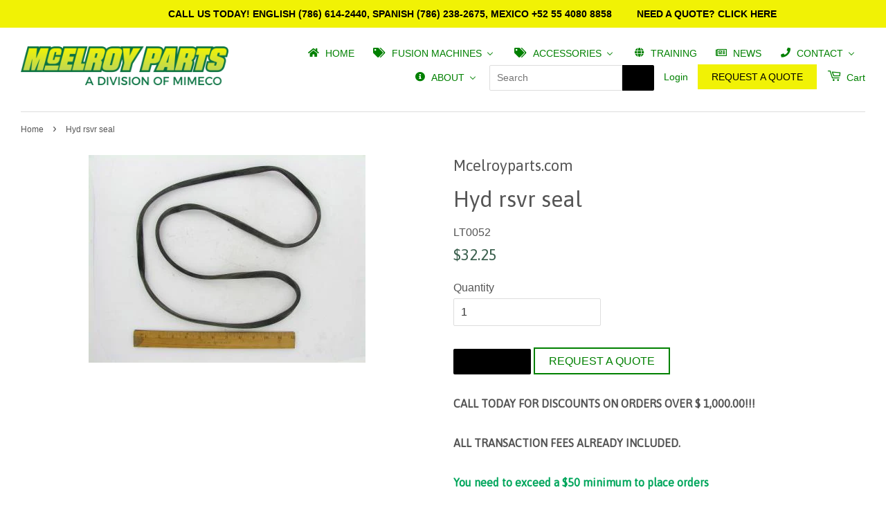

--- FILE ---
content_type: text/html; charset=utf-8
request_url: https://www.mcelroyparts.com/products/hyd-rsvr-seal
body_size: 47131
content:
<!doctype html>
<!--[if lt IE 7]><html class="no-js lt-ie9 lt-ie8 lt-ie7" lang="en"> <![endif]-->
<!--[if IE 7]><html class="no-js lt-ie9 lt-ie8" lang="en"> <![endif]-->
<!--[if IE 8]><html class="no-js lt-ie9" lang="en"> <![endif]-->
<!--[if IE 9 ]><html class="ie9 no-js"> <![endif]-->
<!--[if (gt IE 9)|!(IE)]><!--> <html class="no-js"> <!--<![endif]-->
<head>
	<script id="pandectes-rules">   /* PANDECTES-GDPR: DO NOT MODIFY AUTO GENERATED CODE OF THIS SCRIPT */      window.PandectesSettings = {"store":{"id":13264299,"plan":null,"theme":"Copy of current live","primaryLocale":"en","adminMode":false,"headless":false,"storefrontRootDomain":"","checkoutRootDomain":"","storefrontAccessToken":""},"tsPublished":1732122142,"declaration":{"showPurpose":false,"showProvider":false,"declIntroText":"We use cookies to optimize website functionality, analyze the performance, and provide personalized experience to you. Some cookies are essential to make the website operate and function correctly. Those cookies cannot be disabled. In this window you can manage your preference of cookies.","showDateGenerated":true},"language":{"languageMode":"Single","fallbackLanguage":"en","languageDetection":"browser","languagesSupported":[]},"texts":{"managed":{"headerText":{"en":"We respect your privacy"},"consentText":{"en":"This website uses cookies to ensure you get the best experience."},"dismissButtonText":{"en":"Ok"},"linkText":{"en":"Learn more"},"imprintText":{"en":"Imprint"},"preferencesButtonText":{"en":"Preferences"},"allowButtonText":{"en":"Accept"},"denyButtonText":{"en":"Decline"},"leaveSiteButtonText":{"en":"Leave this site"},"cookiePolicyText":{"en":"Cookie policy"},"preferencesPopupTitleText":{"en":"Manage consent preferences"},"preferencesPopupIntroText":{"en":"We use cookies to optimize website functionality, analyze the performance, and provide personalized experience to you. Some cookies are essential to make the website operate and function correctly. Those cookies cannot be disabled. In this window you can manage your preference of cookies."},"preferencesPopupCloseButtonText":{"en":"Close"},"preferencesPopupAcceptAllButtonText":{"en":"Accept all"},"preferencesPopupRejectAllButtonText":{"en":"Reject all"},"preferencesPopupSaveButtonText":{"en":"Save preferences"},"accessSectionTitleText":{"en":"Data portability"},"accessSectionParagraphText":{"en":"You have the right to request access to your data at any time."},"rectificationSectionTitleText":{"en":"Data Rectification"},"rectificationSectionParagraphText":{"en":"You have the right to request your data to be updated whenever you think it is appropriate."},"erasureSectionTitleText":{"en":"Right to be forgotten"},"erasureSectionParagraphText":{"en":"You have the right to ask all your data to be erased. After that, you will no longer be able to access your account."},"declIntroText":{"en":"We use cookies to optimize website functionality, analyze the performance, and provide personalized experience to you. Some cookies are essential to make the website operate and function correctly. Those cookies cannot be disabled. In this window you can manage your preference of cookies."}},"categories":{"strictlyNecessaryCookiesTitleText":{"en":"Strictly necessary cookies"},"functionalityCookiesTitleText":{"en":"Functional cookies"},"performanceCookiesTitleText":{"en":"Performance cookies"},"targetingCookiesTitleText":{"en":"Targeting cookies"},"unclassifiedCookiesTitleText":{"en":"Unclassified cookies"},"strictlyNecessaryCookiesDescriptionText":{"en":"These cookies are essential in order to enable you to move around the website and use its features, such as accessing secure areas of the website. The website cannot function properly without these cookies."},"functionalityCookiesDescriptionText":{"en":"These cookies enable the site to provide enhanced functionality and personalisation. They may be set by us or by third party providers whose services we have added to our pages. If you do not allow these cookies then some or all of these services may not function properly."},"performanceCookiesDescriptionText":{"en":"These cookies enable us to monitor and improve the performance of our website. For example, they allow us to count visits, identify traffic sources and see which parts of the site are most popular."},"targetingCookiesDescriptionText":{"en":"These cookies may be set through our site by our advertising partners. They may be used by those companies to build a profile of your interests and show you relevant adverts on other sites.    They do not store directly personal information, but are based on uniquely identifying your browser and internet device. If you do not allow these cookies, you will experience less targeted advertising."},"unclassifiedCookiesDescriptionText":{"en":"Unclassified cookies are cookies that we are in the process of classifying, together with the providers of individual cookies."}},"auto":{"declName":{"en":"Name"},"declPath":{"en":"Path"},"declType":{"en":"Type"},"declDomain":{"en":"Domain"},"declPurpose":{"en":"Purpose"},"declProvider":{"en":"Provider"},"declRetention":{"en":"Retention"},"declFirstParty":{"en":"First-party"},"declThirdParty":{"en":"Third-party"},"declSeconds":{"en":"seconds"},"declMinutes":{"en":"minutes"},"declHours":{"en":"hours"},"declDays":{"en":"days"},"declMonths":{"en":"months"},"declYears":{"en":"years"},"declSession":{"en":"Session"},"cookiesDetailsText":{"en":"Cookies details"},"preferencesPopupAlwaysAllowedText":{"en":"Always allowed"},"submitButton":{"en":"Submit"},"submittingButton":{"en":"Submitting..."},"cancelButton":{"en":"Cancel"},"guestsSupportInfoText":{"en":"Please login with your customer account to further proceed."},"guestsSupportEmailPlaceholder":{"en":"E-mail address"},"guestsSupportEmailValidationError":{"en":"Email is not valid"},"guestsSupportEmailSuccessTitle":{"en":"Thank you for your request"},"guestsSupportEmailFailureTitle":{"en":"A problem occurred"},"guestsSupportEmailSuccessMessage":{"en":"If you are registered as a customer of this store, you will soon receive an email with instructions on how to proceed."},"guestsSupportEmailFailureMessage":{"en":"Your request was not submitted. Please try again and if problem persists, contact store owner for assistance."},"confirmationSuccessTitle":{"en":"Your request is verified"},"confirmationFailureTitle":{"en":"A problem occurred"},"confirmationSuccessMessage":{"en":"We will soon get back to you as to your request."},"confirmationFailureMessage":{"en":"Your request was not verified. Please try again and if problem persists, contact store owner for assistance"},"consentSectionTitleText":{"en":"Your cookie consent"},"consentSectionNoConsentText":{"en":"You have not consented to the cookies policy of this website."},"consentSectionConsentedText":{"en":"You consented to the cookies policy of this website on"},"consentStatus":{"en":"Consent preference"},"consentDate":{"en":"Consent date"},"consentId":{"en":"Consent ID"},"consentSectionChangeConsentActionText":{"en":"Change consent preference"},"accessSectionGDPRRequestsActionText":{"en":"Data subject requests"},"accessSectionAccountInfoActionText":{"en":"Personal data"},"accessSectionOrdersRecordsActionText":{"en":"Orders"},"accessSectionDownloadReportActionText":{"en":"Request export"},"rectificationCommentPlaceholder":{"en":"Describe what you want to be updated"},"rectificationCommentValidationError":{"en":"Comment is required"},"rectificationSectionEditAccountActionText":{"en":"Request an update"},"erasureSectionRequestDeletionActionText":{"en":"Request personal data deletion"}}},"library":{"previewMode":false,"fadeInTimeout":0,"defaultBlocked":7,"showLink":true,"showImprintLink":false,"showGoogleLink":false,"enabled":true,"cookie":{"name":"_pandectes_gdpr","expiryDays":365,"secure":true,"domain":""},"dismissOnScroll":false,"dismissOnWindowClick":false,"dismissOnTimeout":false,"palette":{"popup":{"background":"#FFFFFF","backgroundForCalculations":{"a":1,"b":255,"g":255,"r":255},"text":"#000000"},"button":{"background":"transparent","backgroundForCalculations":{"a":1,"b":255,"g":255,"r":255},"text":"#000000","textForCalculation":{"a":1,"b":0,"g":0,"r":0},"border":"#000000"}},"content":{"href":"https://mcelroy-parts.myshopify.com/policies/privacy-policy","imprintHref":"/","close":"&#10005;","target":"","logo":"<img class=\"cc-banner-logo\" height=\"40\" width=\"40\" src=\"https://cdn.shopify.com/s/files/1/1326/4299/t/14/assets/pandectes-logo.png?v=1732117297\" alt=\"logo\" />"},"window":"<div role=\"dialog\" aria-live=\"polite\" aria-label=\"cookieconsent\" aria-describedby=\"cookieconsent:desc\" id=\"pandectes-banner\" class=\"cc-window-wrapper cc-top-wrapper\"><div class=\"pd-cookie-banner-window cc-window {{classes}}\"><!--googleoff: all-->{{children}}<!--googleon: all--></div></div>","compliance":{"opt-both":"<div class=\"cc-compliance cc-highlight\">{{deny}}{{allow}}</div>"},"type":"opt-both","layouts":{"basic":"{{logo}}{{messagelink}}{{compliance}}{{close}}"},"position":"top","theme":"wired","revokable":true,"animateRevokable":false,"revokableReset":false,"revokableLogoUrl":"https://cdn.shopify.com/s/files/1/1326/4299/t/14/assets/pandectes-reopen-logo.png?v=1732117297","revokablePlacement":"bottom-left","revokableMarginHorizontal":15,"revokableMarginVertical":15,"static":false,"autoAttach":true,"hasTransition":true,"blacklistPage":[""]},"geolocation":{"brOnly":false,"caOnly":false,"chOnly":false,"euOnly":false,"jpOnly":false,"thOnly":false,"canadaOnly":false,"globalVisibility":true},"dsr":{"guestsSupport":false,"accessSectionDownloadReportAuto":false},"banner":{"resetTs":1705604779,"extraCss":"        .cc-banner-logo {max-width: 24em!important;}    @media(min-width: 768px) {.cc-window.cc-floating{max-width: 24em!important;width: 24em!important;}}    .cc-message, .pd-cookie-banner-window .cc-header, .cc-logo {text-align: left}    .cc-window-wrapper{z-index: 2147483647;}    .cc-window{z-index: 2147483647;font-family: inherit;}    .pd-cookie-banner-window .cc-header{font-family: inherit;}    .pd-cp-ui{font-family: inherit; background-color: #FFFFFF;color:#000000;}    button.pd-cp-btn, a.pd-cp-btn{}    input + .pd-cp-preferences-slider{background-color: rgba(0, 0, 0, 0.3)}    .pd-cp-scrolling-section::-webkit-scrollbar{background-color: rgba(0, 0, 0, 0.3)}    input:checked + .pd-cp-preferences-slider{background-color: rgba(0, 0, 0, 1)}    .pd-cp-scrolling-section::-webkit-scrollbar-thumb {background-color: rgba(0, 0, 0, 1)}    .pd-cp-ui-close{color:#000000;}    .pd-cp-preferences-slider:before{background-color: #FFFFFF}    .pd-cp-title:before {border-color: #000000!important}    .pd-cp-preferences-slider{background-color:#000000}    .pd-cp-toggle{color:#000000!important}    @media(max-width:699px) {.pd-cp-ui-close-top svg {fill: #000000}}    .pd-cp-toggle:hover,.pd-cp-toggle:visited,.pd-cp-toggle:active{color:#000000!important}    .pd-cookie-banner-window {box-shadow: 0 0 18px rgb(0 0 0 / 20%);}  ","customJavascript":null,"showPoweredBy":false,"hybridStrict":false,"cookiesBlockedByDefault":"7","isActive":false,"implicitSavePreferences":false,"cookieIcon":false,"blockBots":false,"showCookiesDetails":true,"hasTransition":true,"blockingPage":false,"showOnlyLandingPage":false,"leaveSiteUrl":"https://www.google.com","linkRespectStoreLang":false},"cookies":{"0":[],"1":[],"2":[],"4":[],"8":[]},"blocker":{"isActive":false,"googleConsentMode":{"id":"","analyticsId":"","adwordsId":"","isActive":false,"adStorageCategory":4,"analyticsStorageCategory":2,"personalizationStorageCategory":1,"functionalityStorageCategory":1,"customEvent":true,"securityStorageCategory":0,"redactData":true,"urlPassthrough":false,"dataLayerProperty":"dataLayer"},"facebookPixel":{"id":"","isActive":false,"ldu":false},"microsoft":{},"rakuten":{"isActive":false,"cmp":false,"ccpa":false},"gpcIsActive":false,"defaultBlocked":7,"patterns":{"whiteList":[],"blackList":{"1":[],"2":[],"4":[],"8":[]},"iframesWhiteList":[],"iframesBlackList":{"1":[],"2":[],"4":[],"8":[]},"beaconsWhiteList":[],"beaconsBlackList":{"1":[],"2":[],"4":[],"8":[]}}}}      !function(){"use strict";window.PandectesRules=window.PandectesRules||{},window.PandectesRules.manualBlacklist={1:[],2:[],4:[]},window.PandectesRules.blacklistedIFrames={1:[],2:[],4:[]},window.PandectesRules.blacklistedCss={1:[],2:[],4:[]},window.PandectesRules.blacklistedBeacons={1:[],2:[],4:[]};var e="javascript/blocked";function t(e){return new RegExp(e.replace(/[/\\.+?$()]/g,"\\$&").replace("*","(.*)"))}var n=function(e){var t=arguments.length>1&&void 0!==arguments[1]?arguments[1]:"log";new URLSearchParams(window.location.search).get("log")&&console[t]("PandectesRules: ".concat(e))};function a(e){var t=document.createElement("script");t.async=!0,t.src=e,document.head.appendChild(t)}function r(e,t){var n=Object.keys(e);if(Object.getOwnPropertySymbols){var a=Object.getOwnPropertySymbols(e);t&&(a=a.filter((function(t){return Object.getOwnPropertyDescriptor(e,t).enumerable}))),n.push.apply(n,a)}return n}function o(e){for(var t=1;t<arguments.length;t++){var n=null!=arguments[t]?arguments[t]:{};t%2?r(Object(n),!0).forEach((function(t){s(e,t,n[t])})):Object.getOwnPropertyDescriptors?Object.defineProperties(e,Object.getOwnPropertyDescriptors(n)):r(Object(n)).forEach((function(t){Object.defineProperty(e,t,Object.getOwnPropertyDescriptor(n,t))}))}return e}function i(e){var t=function(e,t){if("object"!=typeof e||!e)return e;var n=e[Symbol.toPrimitive];if(void 0!==n){var a=n.call(e,t||"default");if("object"!=typeof a)return a;throw new TypeError("@@toPrimitive must return a primitive value.")}return("string"===t?String:Number)(e)}(e,"string");return"symbol"==typeof t?t:t+""}function s(e,t,n){return(t=i(t))in e?Object.defineProperty(e,t,{value:n,enumerable:!0,configurable:!0,writable:!0}):e[t]=n,e}function c(e,t){return function(e){if(Array.isArray(e))return e}(e)||function(e,t){var n=null==e?null:"undefined"!=typeof Symbol&&e[Symbol.iterator]||e["@@iterator"];if(null!=n){var a,r,o,i,s=[],c=!0,l=!1;try{if(o=(n=n.call(e)).next,0===t){if(Object(n)!==n)return;c=!1}else for(;!(c=(a=o.call(n)).done)&&(s.push(a.value),s.length!==t);c=!0);}catch(e){l=!0,r=e}finally{try{if(!c&&null!=n.return&&(i=n.return(),Object(i)!==i))return}finally{if(l)throw r}}return s}}(e,t)||d(e,t)||function(){throw new TypeError("Invalid attempt to destructure non-iterable instance.\nIn order to be iterable, non-array objects must have a [Symbol.iterator]() method.")}()}function l(e){return function(e){if(Array.isArray(e))return u(e)}(e)||function(e){if("undefined"!=typeof Symbol&&null!=e[Symbol.iterator]||null!=e["@@iterator"])return Array.from(e)}(e)||d(e)||function(){throw new TypeError("Invalid attempt to spread non-iterable instance.\nIn order to be iterable, non-array objects must have a [Symbol.iterator]() method.")}()}function d(e,t){if(e){if("string"==typeof e)return u(e,t);var n=Object.prototype.toString.call(e).slice(8,-1);return"Object"===n&&e.constructor&&(n=e.constructor.name),"Map"===n||"Set"===n?Array.from(e):"Arguments"===n||/^(?:Ui|I)nt(?:8|16|32)(?:Clamped)?Array$/.test(n)?u(e,t):void 0}}function u(e,t){(null==t||t>e.length)&&(t=e.length);for(var n=0,a=new Array(t);n<t;n++)a[n]=e[n];return a}var f=window.PandectesRulesSettings||window.PandectesSettings,g=!(void 0===window.dataLayer||!Array.isArray(window.dataLayer)||!window.dataLayer.some((function(e){return"pandectes_full_scan"===e.event}))),p=function(){var e,t=arguments.length>0&&void 0!==arguments[0]?arguments[0]:"_pandectes_gdpr",n=("; "+document.cookie).split("; "+t+"=");if(n.length<2)e={};else{var a=n.pop().split(";");e=window.atob(a.shift())}var r=function(e){try{return JSON.parse(e)}catch(e){return!1}}(e);return!1!==r?r:e}(),h=f.banner.isActive,y=f.blocker,v=y.defaultBlocked,w=y.patterns,m=p&&null!==p.preferences&&void 0!==p.preferences?p.preferences:null,b=g?0:h?null===m?v:m:0,k={1:!(1&b),2:!(2&b),4:!(4&b)},_=w.blackList,S=w.whiteList,L=w.iframesBlackList,C=w.iframesWhiteList,P=w.beaconsBlackList,A=w.beaconsWhiteList,O={blackList:[],whiteList:[],iframesBlackList:{1:[],2:[],4:[],8:[]},iframesWhiteList:[],beaconsBlackList:{1:[],2:[],4:[],8:[]},beaconsWhiteList:[]};[1,2,4].map((function(e){var n;k[e]||((n=O.blackList).push.apply(n,l(_[e].length?_[e].map(t):[])),O.iframesBlackList[e]=L[e].length?L[e].map(t):[],O.beaconsBlackList[e]=P[e].length?P[e].map(t):[])})),O.whiteList=S.length?S.map(t):[],O.iframesWhiteList=C.length?C.map(t):[],O.beaconsWhiteList=A.length?A.map(t):[];var E={scripts:[],iframes:{1:[],2:[],4:[]},beacons:{1:[],2:[],4:[]},css:{1:[],2:[],4:[]}},I=function(t,n){return t&&(!n||n!==e)&&(!O.blackList||O.blackList.some((function(e){return e.test(t)})))&&(!O.whiteList||O.whiteList.every((function(e){return!e.test(t)})))},B=function(e,t){var n=O.iframesBlackList[t],a=O.iframesWhiteList;return e&&(!n||n.some((function(t){return t.test(e)})))&&(!a||a.every((function(t){return!t.test(e)})))},j=function(e,t){var n=O.beaconsBlackList[t],a=O.beaconsWhiteList;return e&&(!n||n.some((function(t){return t.test(e)})))&&(!a||a.every((function(t){return!t.test(e)})))},T=new MutationObserver((function(e){for(var t=0;t<e.length;t++)for(var n=e[t].addedNodes,a=0;a<n.length;a++){var r=n[a],o=r.dataset&&r.dataset.cookiecategory;if(1===r.nodeType&&"LINK"===r.tagName){var i=r.dataset&&r.dataset.href;if(i&&o)switch(o){case"functionality":case"C0001":E.css[1].push(i);break;case"performance":case"C0002":E.css[2].push(i);break;case"targeting":case"C0003":E.css[4].push(i)}}}})),R=new MutationObserver((function(t){for(var a=0;a<t.length;a++)for(var r=t[a].addedNodes,o=function(){var t=r[i],a=t.src||t.dataset&&t.dataset.src,o=t.dataset&&t.dataset.cookiecategory;if(1===t.nodeType&&"IFRAME"===t.tagName){if(a){var s=!1;B(a,1)||"functionality"===o||"C0001"===o?(s=!0,E.iframes[1].push(a)):B(a,2)||"performance"===o||"C0002"===o?(s=!0,E.iframes[2].push(a)):(B(a,4)||"targeting"===o||"C0003"===o)&&(s=!0,E.iframes[4].push(a)),s&&(t.removeAttribute("src"),t.setAttribute("data-src",a))}}else if(1===t.nodeType&&"IMG"===t.tagName){if(a){var c=!1;j(a,1)?(c=!0,E.beacons[1].push(a)):j(a,2)?(c=!0,E.beacons[2].push(a)):j(a,4)&&(c=!0,E.beacons[4].push(a)),c&&(t.removeAttribute("src"),t.setAttribute("data-src",a))}}else if(1===t.nodeType&&"SCRIPT"===t.tagName){var l=t.type,d=!1;if(I(a,l)?(n("rule blocked: ".concat(a)),d=!0):a&&o?n("manually blocked @ ".concat(o,": ").concat(a)):o&&n("manually blocked @ ".concat(o,": inline code")),d){E.scripts.push([t,l]),t.type=e;t.addEventListener("beforescriptexecute",(function n(a){t.getAttribute("type")===e&&a.preventDefault(),t.removeEventListener("beforescriptexecute",n)})),t.parentElement&&t.parentElement.removeChild(t)}}},i=0;i<r.length;i++)o()})),D=document.createElement,x={src:Object.getOwnPropertyDescriptor(HTMLScriptElement.prototype,"src"),type:Object.getOwnPropertyDescriptor(HTMLScriptElement.prototype,"type")};window.PandectesRules.unblockCss=function(e){var t=E.css[e]||[];t.length&&n("Unblocking CSS for ".concat(e)),t.forEach((function(e){var t=document.querySelector('link[data-href^="'.concat(e,'"]'));t.removeAttribute("data-href"),t.href=e})),E.css[e]=[]},window.PandectesRules.unblockIFrames=function(e){var t=E.iframes[e]||[];t.length&&n("Unblocking IFrames for ".concat(e)),O.iframesBlackList[e]=[],t.forEach((function(e){var t=document.querySelector('iframe[data-src^="'.concat(e,'"]'));t.removeAttribute("data-src"),t.src=e})),E.iframes[e]=[]},window.PandectesRules.unblockBeacons=function(e){var t=E.beacons[e]||[];t.length&&n("Unblocking Beacons for ".concat(e)),O.beaconsBlackList[e]=[],t.forEach((function(e){var t=document.querySelector('img[data-src^="'.concat(e,'"]'));t.removeAttribute("data-src"),t.src=e})),E.beacons[e]=[]},window.PandectesRules.unblockInlineScripts=function(e){var t=1===e?"functionality":2===e?"performance":"targeting",a=document.querySelectorAll('script[type="javascript/blocked"][data-cookiecategory="'.concat(t,'"]'));n("unblockInlineScripts: ".concat(a.length," in ").concat(t)),a.forEach((function(e){var t=document.createElement("script");t.type="text/javascript",e.hasAttribute("src")?t.src=e.getAttribute("src"):t.textContent=e.textContent,document.head.appendChild(t),e.parentNode.removeChild(e)}))},window.PandectesRules.unblockInlineCss=function(e){var t=1===e?"functionality":2===e?"performance":"targeting",a=document.querySelectorAll('link[data-cookiecategory="'.concat(t,'"]'));n("unblockInlineCss: ".concat(a.length," in ").concat(t)),a.forEach((function(e){e.href=e.getAttribute("data-href")}))},window.PandectesRules.unblock=function(e){e.length<1?(O.blackList=[],O.whiteList=[],O.iframesBlackList=[],O.iframesWhiteList=[]):(O.blackList&&(O.blackList=O.blackList.filter((function(t){return e.every((function(e){return"string"==typeof e?!t.test(e):e instanceof RegExp?t.toString()!==e.toString():void 0}))}))),O.whiteList&&(O.whiteList=[].concat(l(O.whiteList),l(e.map((function(e){if("string"==typeof e){var n=".*"+t(e)+".*";if(O.whiteList.every((function(e){return e.toString()!==n.toString()})))return new RegExp(n)}else if(e instanceof RegExp&&O.whiteList.every((function(t){return t.toString()!==e.toString()})))return e;return null})).filter(Boolean)))));var a=0;l(E.scripts).forEach((function(e,t){var n=c(e,2),r=n[0],o=n[1];if(function(e){var t=e.getAttribute("src");return O.blackList&&O.blackList.every((function(e){return!e.test(t)}))||O.whiteList&&O.whiteList.some((function(e){return e.test(t)}))}(r)){for(var i=document.createElement("script"),s=0;s<r.attributes.length;s++){var l=r.attributes[s];"src"!==l.name&&"type"!==l.name&&i.setAttribute(l.name,r.attributes[s].value)}i.setAttribute("src",r.src),i.setAttribute("type",o||"application/javascript"),document.head.appendChild(i),E.scripts.splice(t-a,1),a++}})),0==O.blackList.length&&0===O.iframesBlackList[1].length&&0===O.iframesBlackList[2].length&&0===O.iframesBlackList[4].length&&0===O.beaconsBlackList[1].length&&0===O.beaconsBlackList[2].length&&0===O.beaconsBlackList[4].length&&(n("Disconnecting observers"),R.disconnect(),T.disconnect())};var N=f.store,U=N.adminMode,z=N.headless,M=N.storefrontRootDomain,q=N.checkoutRootDomain,F=N.storefrontAccessToken,W=f.banner.isActive,H=f.blocker.defaultBlocked;W&&function(e){if(window.Shopify&&window.Shopify.customerPrivacy)e();else{var t=null;window.Shopify&&window.Shopify.loadFeatures&&window.Shopify.trackingConsent?e():t=setInterval((function(){window.Shopify&&window.Shopify.loadFeatures&&(clearInterval(t),window.Shopify.loadFeatures([{name:"consent-tracking-api",version:"0.1"}],(function(t){t?n("Shopify.customerPrivacy API - failed to load"):(n("shouldShowBanner() -> ".concat(window.Shopify.trackingConsent.shouldShowBanner()," | saleOfDataRegion() -> ").concat(window.Shopify.trackingConsent.saleOfDataRegion())),e())})))}),10)}}((function(){!function(){var e=window.Shopify.trackingConsent;if(!1!==e.shouldShowBanner()||null!==m||7!==H)try{var t=U&&!(window.Shopify&&window.Shopify.AdminBarInjector),a={preferences:!(1&b)||g||t,analytics:!(2&b)||g||t,marketing:!(4&b)||g||t};z&&(a.headlessStorefront=!0,a.storefrontRootDomain=null!=M&&M.length?M:window.location.hostname,a.checkoutRootDomain=null!=q&&q.length?q:"checkout.".concat(window.location.hostname),a.storefrontAccessToken=null!=F&&F.length?F:""),e.firstPartyMarketingAllowed()===a.marketing&&e.analyticsProcessingAllowed()===a.analytics&&e.preferencesProcessingAllowed()===a.preferences||e.setTrackingConsent(a,(function(e){e&&e.error?n("Shopify.customerPrivacy API - failed to setTrackingConsent"):n("setTrackingConsent(".concat(JSON.stringify(a),")"))}))}catch(e){n("Shopify.customerPrivacy API - exception")}}(),function(){if(z){var e=window.Shopify.trackingConsent,t=e.currentVisitorConsent();if(navigator.globalPrivacyControl&&""===t.sale_of_data){var a={sale_of_data:!1,headlessStorefront:!0};a.storefrontRootDomain=null!=M&&M.length?M:window.location.hostname,a.checkoutRootDomain=null!=q&&q.length?q:"checkout.".concat(window.location.hostname),a.storefrontAccessToken=null!=F&&F.length?F:"",e.setTrackingConsent(a,(function(e){e&&e.error?n("Shopify.customerPrivacy API - failed to setTrackingConsent({".concat(JSON.stringify(a),")")):n("setTrackingConsent(".concat(JSON.stringify(a),")"))}))}}}()}));var G=["AT","BE","BG","HR","CY","CZ","DK","EE","FI","FR","DE","GR","HU","IE","IT","LV","LT","LU","MT","NL","PL","PT","RO","SK","SI","ES","SE","GB","LI","NO","IS"],J=f.banner,V=J.isActive,K=J.hybridStrict,$=f.geolocation,Y=$.caOnly,Z=void 0!==Y&&Y,Q=$.euOnly,X=void 0!==Q&&Q,ee=$.brOnly,te=void 0!==ee&&ee,ne=$.jpOnly,ae=void 0!==ne&&ne,re=$.thOnly,oe=void 0!==re&&re,ie=$.chOnly,se=void 0!==ie&&ie,ce=$.zaOnly,le=void 0!==ce&&ce,de=$.canadaOnly,ue=void 0!==de&&de,fe=$.globalVisibility,ge=void 0===fe||fe,pe=f.blocker,he=pe.defaultBlocked,ye=void 0===he?7:he,ve=pe.googleConsentMode,we=ve.isActive,me=ve.customEvent,be=ve.id,ke=void 0===be?"":be,_e=ve.analyticsId,Se=void 0===_e?"":_e,Le=ve.adwordsId,Ce=void 0===Le?"":Le,Pe=ve.redactData,Ae=ve.urlPassthrough,Oe=ve.adStorageCategory,Ee=ve.analyticsStorageCategory,Ie=ve.functionalityStorageCategory,Be=ve.personalizationStorageCategory,je=ve.securityStorageCategory,Te=ve.dataLayerProperty,Re=void 0===Te?"dataLayer":Te,De=ve.waitForUpdate,xe=void 0===De?0:De,Ne=ve.useNativeChannel,Ue=void 0!==Ne&&Ne;function ze(){window[Re].push(arguments)}window[Re]=window[Re]||[];var Me,qe,Fe={hasInitialized:!1,useNativeChannel:!1,ads_data_redaction:!1,url_passthrough:!1,data_layer_property:"dataLayer",storage:{ad_storage:"granted",ad_user_data:"granted",ad_personalization:"granted",analytics_storage:"granted",functionality_storage:"granted",personalization_storage:"granted",security_storage:"granted"}};if(V&&we){var We=ye&Oe?"denied":"granted",He=ye&Ee?"denied":"granted",Ge=ye&Ie?"denied":"granted",Je=ye&Be?"denied":"granted",Ve=ye&je?"denied":"granted";Fe.hasInitialized=!0,Fe.useNativeChannel=Ue,Fe.url_passthrough=Ae,Fe.ads_data_redaction="denied"===We&&Pe,Fe.storage.ad_storage=We,Fe.storage.ad_user_data=We,Fe.storage.ad_personalization=We,Fe.storage.analytics_storage=He,Fe.storage.functionality_storage=Ge,Fe.storage.personalization_storage=Je,Fe.storage.security_storage=Ve,Fe.data_layer_property=Re||"dataLayer",Fe.ads_data_redaction&&ze("set","ads_data_redaction",Fe.ads_data_redaction),Fe.url_passthrough&&ze("set","url_passthrough",Fe.url_passthrough),function(){!1===Ue?console.log("Pandectes: Google Consent Mode (av2)"):console.log("Pandectes: Google Consent Mode (av2nc)");var e=b!==ye?{wait_for_update:xe||500}:xe?{wait_for_update:xe}:{};ge&&!K?ze("consent","default",o(o({},Fe.storage),e)):(ze("consent","default",o(o(o({},Fe.storage),e),{},{region:[].concat(l(X||K?G:[]),l(Z&&!K?["US-CA","US-VA","US-CT","US-UT","US-CO"]:[]),l(te&&!K?["BR"]:[]),l(ae&&!K?["JP"]:[]),l(ue&&!K?["CA"]:[]),l(oe&&!K?["TH"]:[]),l(se&&!K?["CH"]:[]),l(le&&!K?["ZA"]:[]))})),ze("consent","default",{ad_storage:"granted",ad_user_data:"granted",ad_personalization:"granted",analytics_storage:"granted",functionality_storage:"granted",personalization_storage:"granted",security_storage:"granted"}));if(null!==m){var t=b&Oe?"denied":"granted",n=b&Ee?"denied":"granted",r=b&Ie?"denied":"granted",i=b&Be?"denied":"granted",s=b&je?"denied":"granted";Fe.storage.ad_storage=t,Fe.storage.ad_user_data=t,Fe.storage.ad_personalization=t,Fe.storage.analytics_storage=n,Fe.storage.functionality_storage=r,Fe.storage.personalization_storage=i,Fe.storage.security_storage=s,ze("consent","update",Fe.storage)}(ke.length||Se.length||Ce.length)&&(window[Fe.data_layer_property].push({"pandectes.start":(new Date).getTime(),event:"pandectes-rules.min.js"}),(Se.length||Ce.length)&&ze("js",new Date));var c="https://www.googletagmanager.com";if(ke.length){var d=ke.split(",");window[Fe.data_layer_property].push({"gtm.start":(new Date).getTime(),event:"gtm.js"});for(var u=0;u<d.length;u++){var f="dataLayer"!==Fe.data_layer_property?"&l=".concat(Fe.data_layer_property):"";a("".concat(c,"/gtm.js?id=").concat(d[u].trim()).concat(f))}}if(Se.length)for(var g=Se.split(","),p=0;p<g.length;p++){var h=g[p].trim();h.length&&(a("".concat(c,"/gtag/js?id=").concat(h)),ze("config",h,{send_page_view:!1}))}if(Ce.length)for(var y=Ce.split(","),v=0;v<y.length;v++){var w=y[v].trim();w.length&&(a("".concat(c,"/gtag/js?id=").concat(w)),ze("config",w,{allow_enhanced_conversions:!0}))}}()}V&&me&&(qe={event:"Pandectes_Consent_Update",pandectes_status:7===(Me=b)?"deny":0===Me?"allow":"mixed",pandectes_categories:{C0000:"allow",C0001:k[1]?"allow":"deny",C0002:k[2]?"allow":"deny",C0003:k[4]?"allow":"deny"}},window[Re].push(qe),null!==m&&function(e){if(window.Shopify&&window.Shopify.analytics)e();else{var t=null;window.Shopify&&window.Shopify.analytics?e():t=setInterval((function(){window.Shopify&&window.Shopify.analytics&&(clearInterval(t),e())}),10)}}((function(){console.log("publishing Web Pixels API custom event"),window.Shopify.analytics.publish("Pandectes_Consent_Update",qe)})));var Ke=f.blocker,$e=Ke.klaviyoIsActive,Ye=Ke.googleConsentMode.adStorageCategory;$e&&window.addEventListener("PandectesEvent_OnConsent",(function(e){var t=e.detail.preferences;if(null!=t){var n=t&Ye?"denied":"granted";void 0!==window.klaviyo&&window.klaviyo.isIdentified()&&window.klaviyo.push(["identify",{ad_personalization:n,ad_user_data:n}])}})),f.banner.revokableTrigger&&window.addEventListener("PandectesEvent_OnInitialize",(function(){document.querySelectorAll('[href*="#reopenBanner"]').forEach((function(e){e.onclick=function(e){e.preventDefault(),window.Pandectes.fn.revokeConsent()}}))}));var Ze=f.banner.isActive,Qe=f.blocker,Xe=Qe.defaultBlocked,et=void 0===Xe?7:Xe,tt=Qe.microsoft,nt=tt.isActive,at=tt.uetTags,rt=tt.dataLayerProperty,ot=void 0===rt?"uetq":rt,it={hasInitialized:!1,data_layer_property:"uetq",storage:{ad_storage:"granted"}};if(window[ot]=window[ot]||[],nt&&ft("_uetmsdns","1",365),Ze&&nt){var st=4&et?"denied":"granted";if(it.hasInitialized=!0,it.storage.ad_storage=st,window[ot].push("consent","default",it.storage),"granted"==st&&(ft("_uetmsdns","0",365),console.log("setting cookie")),null!==m){var ct=4&b?"denied":"granted";it.storage.ad_storage=ct,window[ot].push("consent","update",it.storage),"granted"===ct&&ft("_uetmsdns","0",365)}if(at.length)for(var lt=at.split(","),dt=0;dt<lt.length;dt++)lt[dt].trim().length&&ut(lt[dt])}function ut(e){var t=document.createElement("script");t.type="text/javascript",t.src="//bat.bing.com/bat.js",t.onload=function(){var t={ti:e};t.q=window.uetq,window.uetq=new UET(t),window.uetq.push("consent","default",{ad_storage:"denied"}),window[ot].push("pageLoad")},document.head.appendChild(t)}function ft(e,t,n){var a=new Date;a.setTime(a.getTime()+24*n*60*60*1e3);var r="expires="+a.toUTCString();document.cookie="".concat(e,"=").concat(t,"; ").concat(r,"; path=/; secure; samesite=strict")}window.PandectesRules.gcm=Fe;var gt=f.banner.isActive,pt=f.blocker.isActive;n("Prefs: ".concat(b," | Banner: ").concat(gt?"on":"off"," | Blocker: ").concat(pt?"on":"off"));var ht=null===m&&/\/checkouts\//.test(window.location.pathname);0!==b&&!1===g&&pt&&!ht&&(n("Blocker will execute"),document.createElement=function(){for(var t=arguments.length,n=new Array(t),a=0;a<t;a++)n[a]=arguments[a];if("script"!==n[0].toLowerCase())return D.bind?D.bind(document).apply(void 0,n):D;var r=D.bind(document).apply(void 0,n);try{Object.defineProperties(r,{src:o(o({},x.src),{},{set:function(t){I(t,r.type)&&x.type.set.call(this,e),x.src.set.call(this,t)}}),type:o(o({},x.type),{},{get:function(){var t=x.type.get.call(this);return t===e||I(this.src,t)?null:t},set:function(t){var n=I(r.src,r.type)?e:t;x.type.set.call(this,n)}})}),r.setAttribute=function(t,n){if("type"===t){var a=I(r.src,r.type)?e:n;x.type.set.call(r,a)}else"src"===t?(I(n,r.type)&&x.type.set.call(r,e),x.src.set.call(r,n)):HTMLScriptElement.prototype.setAttribute.call(r,t,n)}}catch(e){console.warn("Yett: unable to prevent script execution for script src ",r.src,".\n",'A likely cause would be because you are using a third-party browser extension that monkey patches the "document.createElement" function.')}return r},R.observe(document.documentElement,{childList:!0,subtree:!0}),T.observe(document.documentElement,{childList:!0,subtree:!0}))}();
</script>
	
	
	
  <script src="https://www.googleoptimize.com/optimize.js?id=OPT-N358SCS"></script>
  <!-- Google Tag Manager -->
<script>(function(w,d,s,l,i){w[l]=w[l]||[];w[l].push({'gtm.start':
new Date().getTime(),event:'gtm.js'});var f=d.getElementsByTagName(s)[0],
j=d.createElement(s),dl=l!='dataLayer'?'&l='+l:'';j.async=true;j.src=
'https://www.googletagmanager.com/gtm.js?id='+i+dl;f.parentNode.insertBefore(j,f);
})(window,document,'script','dataLayer','GTM-WVTCNDQ');</script>
<!-- End Google Tag Manager -->
<meta name="google-site-verification" content="sPbNCNAqMolZHdirnbSTJeBmnx4kqR67h7NmgLRMPPg" />
  <!-- Basic page needs ================================================== -->
  <meta charset="utf-8">
  <meta http-equiv="X-UA-Compatible" content="IE=edge,chrome=1">

  

  <!-- Title and description ================================================== -->
  <title>
  Hyd rsvr seal &ndash; Mcelroyparts.com
  </title>

  

  <!-- Social meta ================================================== -->
  

  <meta property="og:type" content="product">
  <meta property="og:title" content="Hyd rsvr seal">
  <meta property="og:url" content="https://www.mcelroyparts.com/products/hyd-rsvr-seal">
  
  <meta property="og:image" content="http://www.mcelroyparts.com/cdn/shop/products/null_img_5af03024-2d5c-4a13-9648-dd7dad8c2265_grande.jpg?v=1586531093">
  <meta property="og:image:secure_url" content="https://www.mcelroyparts.com/cdn/shop/products/null_img_5af03024-2d5c-4a13-9648-dd7dad8c2265_grande.jpg?v=1586531093">
  
  <meta property="og:price:amount" content="32.25">
  <meta property="og:price:currency" content="USD">




<meta property="og:site_name" content="Mcelroyparts.com">


  <meta name="twitter:card" content="summary">



  <meta name="twitter:title" content="Hyd rsvr seal">
  <meta name="twitter:description" content="">
  <meta name="twitter:image" content="https://www.mcelroyparts.com/cdn/shop/products/null_img_5af03024-2d5c-4a13-9648-dd7dad8c2265_large.jpg?v=1586531093">
  <meta name="twitter:image:width" content="480">
  <meta name="twitter:image:height" content="480">



  <!-- Helpers ================================================== -->
  <link rel="canonical" href="https://www.mcelroyparts.com/products/hyd-rsvr-seal">
  <meta name="viewport" content="width=device-width,initial-scale=1">
  <meta name="theme-color" content="#000000">

  <!-- CSS ================================================== -->
  <!-- Framework stylesheet -->
  <link href="//www.mcelroyparts.com/cdn/shop/t/14/assets/timber.scss.css?v=139422535186722581751748359308" rel="stylesheet" type="text/css" media="all" />
  <!-- Theme specific stylesheet -->
  <link href="//www.mcelroyparts.com/cdn/shop/t/14/assets/theme.scss.css?v=154471433823339781371748359307" rel="stylesheet" type="text/css" media="all" />

  

  
    
    
    <link href="//fonts.googleapis.com/css?family=Asap:400" rel="stylesheet" type="text/css" media="all" />
  




  <!-- Header hook for plugins ================================================== -->
  
  
  <script>window.performance && window.performance.mark && window.performance.mark('shopify.content_for_header.start');</script><meta name="google-site-verification" content="sPbNCNAqMolZHdirnbSTJeBmnx4kqR67h7NmgLRMPPg">
<meta name="google-site-verification" content="AC0b0UJSqR5rwVDzD7PxUOfAnIs4UzGIvMyw3p67Jmk">
<meta id="shopify-digital-wallet" name="shopify-digital-wallet" content="/13264299/digital_wallets/dialog">
<meta name="shopify-checkout-api-token" content="5dd3d861b3128c75507daebd50aee25b">
<link rel="alternate" hreflang="x-default" href="https://www.mcelroyparts.com/products/hyd-rsvr-seal">
<link rel="alternate" hreflang="en" href="https://www.mcelroyparts.com/products/hyd-rsvr-seal">
<link rel="alternate" hreflang="es-AD" href="https://www.mcelroyparts.com/es-mx/products/hyd-rsvr-seal">
<link rel="alternate" hreflang="es-AE" href="https://www.mcelroyparts.com/es-mx/products/hyd-rsvr-seal">
<link rel="alternate" hreflang="es-AF" href="https://www.mcelroyparts.com/es-mx/products/hyd-rsvr-seal">
<link rel="alternate" hreflang="es-AG" href="https://www.mcelroyparts.com/es-mx/products/hyd-rsvr-seal">
<link rel="alternate" hreflang="es-AI" href="https://www.mcelroyparts.com/es-mx/products/hyd-rsvr-seal">
<link rel="alternate" hreflang="es-AL" href="https://www.mcelroyparts.com/es-mx/products/hyd-rsvr-seal">
<link rel="alternate" hreflang="es-AM" href="https://www.mcelroyparts.com/es-mx/products/hyd-rsvr-seal">
<link rel="alternate" hreflang="es-AN" href="https://www.mcelroyparts.com/es-mx/products/hyd-rsvr-seal">
<link rel="alternate" hreflang="es-AO" href="https://www.mcelroyparts.com/es-mx/products/hyd-rsvr-seal">
<link rel="alternate" hreflang="es-AR" href="https://www.mcelroyparts.com/es-mx/products/hyd-rsvr-seal">
<link rel="alternate" hreflang="es-AT" href="https://www.mcelroyparts.com/es-mx/products/hyd-rsvr-seal">
<link rel="alternate" hreflang="es-AU" href="https://www.mcelroyparts.com/es-mx/products/hyd-rsvr-seal">
<link rel="alternate" hreflang="es-AW" href="https://www.mcelroyparts.com/es-mx/products/hyd-rsvr-seal">
<link rel="alternate" hreflang="es-AX" href="https://www.mcelroyparts.com/es-mx/products/hyd-rsvr-seal">
<link rel="alternate" hreflang="es-AZ" href="https://www.mcelroyparts.com/es-mx/products/hyd-rsvr-seal">
<link rel="alternate" hreflang="es-BA" href="https://www.mcelroyparts.com/es-mx/products/hyd-rsvr-seal">
<link rel="alternate" hreflang="es-BB" href="https://www.mcelroyparts.com/es-mx/products/hyd-rsvr-seal">
<link rel="alternate" hreflang="es-BD" href="https://www.mcelroyparts.com/es-mx/products/hyd-rsvr-seal">
<link rel="alternate" hreflang="es-BE" href="https://www.mcelroyparts.com/es-mx/products/hyd-rsvr-seal">
<link rel="alternate" hreflang="es-BF" href="https://www.mcelroyparts.com/es-mx/products/hyd-rsvr-seal">
<link rel="alternate" hreflang="es-BG" href="https://www.mcelroyparts.com/es-mx/products/hyd-rsvr-seal">
<link rel="alternate" hreflang="es-BH" href="https://www.mcelroyparts.com/es-mx/products/hyd-rsvr-seal">
<link rel="alternate" hreflang="es-BI" href="https://www.mcelroyparts.com/es-mx/products/hyd-rsvr-seal">
<link rel="alternate" hreflang="es-BJ" href="https://www.mcelroyparts.com/es-mx/products/hyd-rsvr-seal">
<link rel="alternate" hreflang="es-BL" href="https://www.mcelroyparts.com/es-mx/products/hyd-rsvr-seal">
<link rel="alternate" hreflang="es-BM" href="https://www.mcelroyparts.com/es-mx/products/hyd-rsvr-seal">
<link rel="alternate" hreflang="es-BN" href="https://www.mcelroyparts.com/es-mx/products/hyd-rsvr-seal">
<link rel="alternate" hreflang="es-BO" href="https://www.mcelroyparts.com/es-mx/products/hyd-rsvr-seal">
<link rel="alternate" hreflang="es-BQ" href="https://www.mcelroyparts.com/es-mx/products/hyd-rsvr-seal">
<link rel="alternate" hreflang="es-BR" href="https://www.mcelroyparts.com/es-mx/products/hyd-rsvr-seal">
<link rel="alternate" hreflang="es-BS" href="https://www.mcelroyparts.com/es-mx/products/hyd-rsvr-seal">
<link rel="alternate" hreflang="es-BT" href="https://www.mcelroyparts.com/es-mx/products/hyd-rsvr-seal">
<link rel="alternate" hreflang="es-BV" href="https://www.mcelroyparts.com/es-mx/products/hyd-rsvr-seal">
<link rel="alternate" hreflang="es-BW" href="https://www.mcelroyparts.com/es-mx/products/hyd-rsvr-seal">
<link rel="alternate" hreflang="es-BY" href="https://www.mcelroyparts.com/es-mx/products/hyd-rsvr-seal">
<link rel="alternate" hreflang="es-BZ" href="https://www.mcelroyparts.com/es-mx/products/hyd-rsvr-seal">
<link rel="alternate" hreflang="es-CA" href="https://www.mcelroyparts.com/es-mx/products/hyd-rsvr-seal">
<link rel="alternate" hreflang="es-CC" href="https://www.mcelroyparts.com/es-mx/products/hyd-rsvr-seal">
<link rel="alternate" hreflang="es-CD" href="https://www.mcelroyparts.com/es-mx/products/hyd-rsvr-seal">
<link rel="alternate" hreflang="es-CF" href="https://www.mcelroyparts.com/es-mx/products/hyd-rsvr-seal">
<link rel="alternate" hreflang="es-CG" href="https://www.mcelroyparts.com/es-mx/products/hyd-rsvr-seal">
<link rel="alternate" hreflang="es-CH" href="https://www.mcelroyparts.com/es-mx/products/hyd-rsvr-seal">
<link rel="alternate" hreflang="es-CI" href="https://www.mcelroyparts.com/es-mx/products/hyd-rsvr-seal">
<link rel="alternate" hreflang="es-CK" href="https://www.mcelroyparts.com/es-mx/products/hyd-rsvr-seal">
<link rel="alternate" hreflang="es-CL" href="https://www.mcelroyparts.com/es-mx/products/hyd-rsvr-seal">
<link rel="alternate" hreflang="es-CM" href="https://www.mcelroyparts.com/es-mx/products/hyd-rsvr-seal">
<link rel="alternate" hreflang="es-CN" href="https://www.mcelroyparts.com/es-mx/products/hyd-rsvr-seal">
<link rel="alternate" hreflang="es-CO" href="https://www.mcelroyparts.com/es-mx/products/hyd-rsvr-seal">
<link rel="alternate" hreflang="es-CR" href="https://www.mcelroyparts.com/es-mx/products/hyd-rsvr-seal">
<link rel="alternate" hreflang="es-CV" href="https://www.mcelroyparts.com/es-mx/products/hyd-rsvr-seal">
<link rel="alternate" hreflang="es-CW" href="https://www.mcelroyparts.com/es-mx/products/hyd-rsvr-seal">
<link rel="alternate" hreflang="es-CX" href="https://www.mcelroyparts.com/es-mx/products/hyd-rsvr-seal">
<link rel="alternate" hreflang="es-CY" href="https://www.mcelroyparts.com/es-mx/products/hyd-rsvr-seal">
<link rel="alternate" hreflang="es-CZ" href="https://www.mcelroyparts.com/es-mx/products/hyd-rsvr-seal">
<link rel="alternate" hreflang="es-DE" href="https://www.mcelroyparts.com/es-mx/products/hyd-rsvr-seal">
<link rel="alternate" hreflang="es-DJ" href="https://www.mcelroyparts.com/es-mx/products/hyd-rsvr-seal">
<link rel="alternate" hreflang="es-DK" href="https://www.mcelroyparts.com/es-mx/products/hyd-rsvr-seal">
<link rel="alternate" hreflang="es-DM" href="https://www.mcelroyparts.com/es-mx/products/hyd-rsvr-seal">
<link rel="alternate" hreflang="es-DO" href="https://www.mcelroyparts.com/es-mx/products/hyd-rsvr-seal">
<link rel="alternate" hreflang="es-DZ" href="https://www.mcelroyparts.com/es-mx/products/hyd-rsvr-seal">
<link rel="alternate" hreflang="es-EC" href="https://www.mcelroyparts.com/es-mx/products/hyd-rsvr-seal">
<link rel="alternate" hreflang="es-EE" href="https://www.mcelroyparts.com/es-mx/products/hyd-rsvr-seal">
<link rel="alternate" hreflang="es-EG" href="https://www.mcelroyparts.com/es-mx/products/hyd-rsvr-seal">
<link rel="alternate" hreflang="es-EH" href="https://www.mcelroyparts.com/es-mx/products/hyd-rsvr-seal">
<link rel="alternate" hreflang="es-ER" href="https://www.mcelroyparts.com/es-mx/products/hyd-rsvr-seal">
<link rel="alternate" hreflang="es-ES" href="https://www.mcelroyparts.com/es-mx/products/hyd-rsvr-seal">
<link rel="alternate" hreflang="es-ET" href="https://www.mcelroyparts.com/es-mx/products/hyd-rsvr-seal">
<link rel="alternate" hreflang="es-FI" href="https://www.mcelroyparts.com/es-mx/products/hyd-rsvr-seal">
<link rel="alternate" hreflang="es-FJ" href="https://www.mcelroyparts.com/es-mx/products/hyd-rsvr-seal">
<link rel="alternate" hreflang="es-FK" href="https://www.mcelroyparts.com/es-mx/products/hyd-rsvr-seal">
<link rel="alternate" hreflang="es-FO" href="https://www.mcelroyparts.com/es-mx/products/hyd-rsvr-seal">
<link rel="alternate" hreflang="es-FR" href="https://www.mcelroyparts.com/es-mx/products/hyd-rsvr-seal">
<link rel="alternate" hreflang="es-GA" href="https://www.mcelroyparts.com/es-mx/products/hyd-rsvr-seal">
<link rel="alternate" hreflang="es-GB" href="https://www.mcelroyparts.com/es-mx/products/hyd-rsvr-seal">
<link rel="alternate" hreflang="es-GD" href="https://www.mcelroyparts.com/es-mx/products/hyd-rsvr-seal">
<link rel="alternate" hreflang="es-GE" href="https://www.mcelroyparts.com/es-mx/products/hyd-rsvr-seal">
<link rel="alternate" hreflang="es-GF" href="https://www.mcelroyparts.com/es-mx/products/hyd-rsvr-seal">
<link rel="alternate" hreflang="es-GG" href="https://www.mcelroyparts.com/es-mx/products/hyd-rsvr-seal">
<link rel="alternate" hreflang="es-GH" href="https://www.mcelroyparts.com/es-mx/products/hyd-rsvr-seal">
<link rel="alternate" hreflang="es-GI" href="https://www.mcelroyparts.com/es-mx/products/hyd-rsvr-seal">
<link rel="alternate" hreflang="es-GL" href="https://www.mcelroyparts.com/es-mx/products/hyd-rsvr-seal">
<link rel="alternate" hreflang="es-GM" href="https://www.mcelroyparts.com/es-mx/products/hyd-rsvr-seal">
<link rel="alternate" hreflang="es-GN" href="https://www.mcelroyparts.com/es-mx/products/hyd-rsvr-seal">
<link rel="alternate" hreflang="es-GP" href="https://www.mcelroyparts.com/es-mx/products/hyd-rsvr-seal">
<link rel="alternate" hreflang="es-GQ" href="https://www.mcelroyparts.com/es-mx/products/hyd-rsvr-seal">
<link rel="alternate" hreflang="es-GR" href="https://www.mcelroyparts.com/es-mx/products/hyd-rsvr-seal">
<link rel="alternate" hreflang="es-GS" href="https://www.mcelroyparts.com/es-mx/products/hyd-rsvr-seal">
<link rel="alternate" hreflang="es-GT" href="https://www.mcelroyparts.com/es-mx/products/hyd-rsvr-seal">
<link rel="alternate" hreflang="es-GW" href="https://www.mcelroyparts.com/es-mx/products/hyd-rsvr-seal">
<link rel="alternate" hreflang="es-GY" href="https://www.mcelroyparts.com/es-mx/products/hyd-rsvr-seal">
<link rel="alternate" hreflang="es-HK" href="https://www.mcelroyparts.com/es-mx/products/hyd-rsvr-seal">
<link rel="alternate" hreflang="es-HM" href="https://www.mcelroyparts.com/es-mx/products/hyd-rsvr-seal">
<link rel="alternate" hreflang="es-HN" href="https://www.mcelroyparts.com/es-mx/products/hyd-rsvr-seal">
<link rel="alternate" hreflang="es-HR" href="https://www.mcelroyparts.com/es-mx/products/hyd-rsvr-seal">
<link rel="alternate" hreflang="es-HT" href="https://www.mcelroyparts.com/es-mx/products/hyd-rsvr-seal">
<link rel="alternate" hreflang="es-HU" href="https://www.mcelroyparts.com/es-mx/products/hyd-rsvr-seal">
<link rel="alternate" hreflang="es-ID" href="https://www.mcelroyparts.com/es-mx/products/hyd-rsvr-seal">
<link rel="alternate" hreflang="es-IE" href="https://www.mcelroyparts.com/es-mx/products/hyd-rsvr-seal">
<link rel="alternate" hreflang="es-IL" href="https://www.mcelroyparts.com/es-mx/products/hyd-rsvr-seal">
<link rel="alternate" hreflang="es-IM" href="https://www.mcelroyparts.com/es-mx/products/hyd-rsvr-seal">
<link rel="alternate" hreflang="es-IN" href="https://www.mcelroyparts.com/es-mx/products/hyd-rsvr-seal">
<link rel="alternate" hreflang="es-IO" href="https://www.mcelroyparts.com/es-mx/products/hyd-rsvr-seal">
<link rel="alternate" hreflang="es-IQ" href="https://www.mcelroyparts.com/es-mx/products/hyd-rsvr-seal">
<link rel="alternate" hreflang="es-IS" href="https://www.mcelroyparts.com/es-mx/products/hyd-rsvr-seal">
<link rel="alternate" hreflang="es-IT" href="https://www.mcelroyparts.com/es-mx/products/hyd-rsvr-seal">
<link rel="alternate" hreflang="es-JE" href="https://www.mcelroyparts.com/es-mx/products/hyd-rsvr-seal">
<link rel="alternate" hreflang="es-JM" href="https://www.mcelroyparts.com/es-mx/products/hyd-rsvr-seal">
<link rel="alternate" hreflang="es-JO" href="https://www.mcelroyparts.com/es-mx/products/hyd-rsvr-seal">
<link rel="alternate" hreflang="es-JP" href="https://www.mcelroyparts.com/es-mx/products/hyd-rsvr-seal">
<link rel="alternate" hreflang="es-KE" href="https://www.mcelroyparts.com/es-mx/products/hyd-rsvr-seal">
<link rel="alternate" hreflang="es-KG" href="https://www.mcelroyparts.com/es-mx/products/hyd-rsvr-seal">
<link rel="alternate" hreflang="es-KH" href="https://www.mcelroyparts.com/es-mx/products/hyd-rsvr-seal">
<link rel="alternate" hreflang="es-KI" href="https://www.mcelroyparts.com/es-mx/products/hyd-rsvr-seal">
<link rel="alternate" hreflang="es-KM" href="https://www.mcelroyparts.com/es-mx/products/hyd-rsvr-seal">
<link rel="alternate" hreflang="es-KN" href="https://www.mcelroyparts.com/es-mx/products/hyd-rsvr-seal">
<link rel="alternate" hreflang="es-KR" href="https://www.mcelroyparts.com/es-mx/products/hyd-rsvr-seal">
<link rel="alternate" hreflang="es-KW" href="https://www.mcelroyparts.com/es-mx/products/hyd-rsvr-seal">
<link rel="alternate" hreflang="es-KY" href="https://www.mcelroyparts.com/es-mx/products/hyd-rsvr-seal">
<link rel="alternate" hreflang="es-KZ" href="https://www.mcelroyparts.com/es-mx/products/hyd-rsvr-seal">
<link rel="alternate" hreflang="es-LA" href="https://www.mcelroyparts.com/es-mx/products/hyd-rsvr-seal">
<link rel="alternate" hreflang="es-LB" href="https://www.mcelroyparts.com/es-mx/products/hyd-rsvr-seal">
<link rel="alternate" hreflang="es-LC" href="https://www.mcelroyparts.com/es-mx/products/hyd-rsvr-seal">
<link rel="alternate" hreflang="es-LI" href="https://www.mcelroyparts.com/es-mx/products/hyd-rsvr-seal">
<link rel="alternate" hreflang="es-LK" href="https://www.mcelroyparts.com/es-mx/products/hyd-rsvr-seal">
<link rel="alternate" hreflang="es-LR" href="https://www.mcelroyparts.com/es-mx/products/hyd-rsvr-seal">
<link rel="alternate" hreflang="es-LS" href="https://www.mcelroyparts.com/es-mx/products/hyd-rsvr-seal">
<link rel="alternate" hreflang="es-LT" href="https://www.mcelroyparts.com/es-mx/products/hyd-rsvr-seal">
<link rel="alternate" hreflang="es-LU" href="https://www.mcelroyparts.com/es-mx/products/hyd-rsvr-seal">
<link rel="alternate" hreflang="es-LV" href="https://www.mcelroyparts.com/es-mx/products/hyd-rsvr-seal">
<link rel="alternate" hreflang="es-LY" href="https://www.mcelroyparts.com/es-mx/products/hyd-rsvr-seal">
<link rel="alternate" hreflang="es-MA" href="https://www.mcelroyparts.com/es-mx/products/hyd-rsvr-seal">
<link rel="alternate" hreflang="es-MC" href="https://www.mcelroyparts.com/es-mx/products/hyd-rsvr-seal">
<link rel="alternate" hreflang="es-MD" href="https://www.mcelroyparts.com/es-mx/products/hyd-rsvr-seal">
<link rel="alternate" hreflang="es-ME" href="https://www.mcelroyparts.com/es-mx/products/hyd-rsvr-seal">
<link rel="alternate" hreflang="es-MF" href="https://www.mcelroyparts.com/es-mx/products/hyd-rsvr-seal">
<link rel="alternate" hreflang="es-MG" href="https://www.mcelroyparts.com/es-mx/products/hyd-rsvr-seal">
<link rel="alternate" hreflang="es-MK" href="https://www.mcelroyparts.com/es-mx/products/hyd-rsvr-seal">
<link rel="alternate" hreflang="es-ML" href="https://www.mcelroyparts.com/es-mx/products/hyd-rsvr-seal">
<link rel="alternate" hreflang="es-MM" href="https://www.mcelroyparts.com/es-mx/products/hyd-rsvr-seal">
<link rel="alternate" hreflang="es-MN" href="https://www.mcelroyparts.com/es-mx/products/hyd-rsvr-seal">
<link rel="alternate" hreflang="es-MO" href="https://www.mcelroyparts.com/es-mx/products/hyd-rsvr-seal">
<link rel="alternate" hreflang="es-MQ" href="https://www.mcelroyparts.com/es-mx/products/hyd-rsvr-seal">
<link rel="alternate" hreflang="es-MR" href="https://www.mcelroyparts.com/es-mx/products/hyd-rsvr-seal">
<link rel="alternate" hreflang="es-MS" href="https://www.mcelroyparts.com/es-mx/products/hyd-rsvr-seal">
<link rel="alternate" hreflang="es-MT" href="https://www.mcelroyparts.com/es-mx/products/hyd-rsvr-seal">
<link rel="alternate" hreflang="es-MU" href="https://www.mcelroyparts.com/es-mx/products/hyd-rsvr-seal">
<link rel="alternate" hreflang="es-MV" href="https://www.mcelroyparts.com/es-mx/products/hyd-rsvr-seal">
<link rel="alternate" hreflang="es-MW" href="https://www.mcelroyparts.com/es-mx/products/hyd-rsvr-seal">
<link rel="alternate" hreflang="es-MX" href="https://www.mcelroyparts.com/es-mx/products/hyd-rsvr-seal">
<link rel="alternate" hreflang="es-MY" href="https://www.mcelroyparts.com/es-mx/products/hyd-rsvr-seal">
<link rel="alternate" hreflang="es-MZ" href="https://www.mcelroyparts.com/es-mx/products/hyd-rsvr-seal">
<link rel="alternate" hreflang="es-NA" href="https://www.mcelroyparts.com/es-mx/products/hyd-rsvr-seal">
<link rel="alternate" hreflang="es-NC" href="https://www.mcelroyparts.com/es-mx/products/hyd-rsvr-seal">
<link rel="alternate" hreflang="es-NE" href="https://www.mcelroyparts.com/es-mx/products/hyd-rsvr-seal">
<link rel="alternate" hreflang="es-NF" href="https://www.mcelroyparts.com/es-mx/products/hyd-rsvr-seal">
<link rel="alternate" hreflang="es-NG" href="https://www.mcelroyparts.com/es-mx/products/hyd-rsvr-seal">
<link rel="alternate" hreflang="es-NI" href="https://www.mcelroyparts.com/es-mx/products/hyd-rsvr-seal">
<link rel="alternate" hreflang="es-NL" href="https://www.mcelroyparts.com/es-mx/products/hyd-rsvr-seal">
<link rel="alternate" hreflang="es-NO" href="https://www.mcelroyparts.com/es-mx/products/hyd-rsvr-seal">
<link rel="alternate" hreflang="es-NP" href="https://www.mcelroyparts.com/es-mx/products/hyd-rsvr-seal">
<link rel="alternate" hreflang="es-NR" href="https://www.mcelroyparts.com/es-mx/products/hyd-rsvr-seal">
<link rel="alternate" hreflang="es-NU" href="https://www.mcelroyparts.com/es-mx/products/hyd-rsvr-seal">
<link rel="alternate" hreflang="es-NZ" href="https://www.mcelroyparts.com/es-mx/products/hyd-rsvr-seal">
<link rel="alternate" hreflang="es-OM" href="https://www.mcelroyparts.com/es-mx/products/hyd-rsvr-seal">
<link rel="alternate" hreflang="es-PA" href="https://www.mcelroyparts.com/es-mx/products/hyd-rsvr-seal">
<link rel="alternate" hreflang="es-PE" href="https://www.mcelroyparts.com/es-mx/products/hyd-rsvr-seal">
<link rel="alternate" hreflang="es-PF" href="https://www.mcelroyparts.com/es-mx/products/hyd-rsvr-seal">
<link rel="alternate" hreflang="es-PG" href="https://www.mcelroyparts.com/es-mx/products/hyd-rsvr-seal">
<link rel="alternate" hreflang="es-PH" href="https://www.mcelroyparts.com/es-mx/products/hyd-rsvr-seal">
<link rel="alternate" hreflang="es-PK" href="https://www.mcelroyparts.com/es-mx/products/hyd-rsvr-seal">
<link rel="alternate" hreflang="es-PL" href="https://www.mcelroyparts.com/es-mx/products/hyd-rsvr-seal">
<link rel="alternate" hreflang="es-PM" href="https://www.mcelroyparts.com/es-mx/products/hyd-rsvr-seal">
<link rel="alternate" hreflang="es-PN" href="https://www.mcelroyparts.com/es-mx/products/hyd-rsvr-seal">
<link rel="alternate" hreflang="es-PS" href="https://www.mcelroyparts.com/es-mx/products/hyd-rsvr-seal">
<link rel="alternate" hreflang="es-PT" href="https://www.mcelroyparts.com/es-mx/products/hyd-rsvr-seal">
<link rel="alternate" hreflang="es-PY" href="https://www.mcelroyparts.com/es-mx/products/hyd-rsvr-seal">
<link rel="alternate" hreflang="es-QA" href="https://www.mcelroyparts.com/es-mx/products/hyd-rsvr-seal">
<link rel="alternate" hreflang="es-RE" href="https://www.mcelroyparts.com/es-mx/products/hyd-rsvr-seal">
<link rel="alternate" hreflang="es-RO" href="https://www.mcelroyparts.com/es-mx/products/hyd-rsvr-seal">
<link rel="alternate" hreflang="es-RS" href="https://www.mcelroyparts.com/es-mx/products/hyd-rsvr-seal">
<link rel="alternate" hreflang="es-RU" href="https://www.mcelroyparts.com/es-mx/products/hyd-rsvr-seal">
<link rel="alternate" hreflang="es-RW" href="https://www.mcelroyparts.com/es-mx/products/hyd-rsvr-seal">
<link rel="alternate" hreflang="es-SA" href="https://www.mcelroyparts.com/es-mx/products/hyd-rsvr-seal">
<link rel="alternate" hreflang="es-SB" href="https://www.mcelroyparts.com/es-mx/products/hyd-rsvr-seal">
<link rel="alternate" hreflang="es-SC" href="https://www.mcelroyparts.com/es-mx/products/hyd-rsvr-seal">
<link rel="alternate" hreflang="es-SD" href="https://www.mcelroyparts.com/es-mx/products/hyd-rsvr-seal">
<link rel="alternate" hreflang="es-SE" href="https://www.mcelroyparts.com/es-mx/products/hyd-rsvr-seal">
<link rel="alternate" hreflang="es-SG" href="https://www.mcelroyparts.com/es-mx/products/hyd-rsvr-seal">
<link rel="alternate" hreflang="es-SH" href="https://www.mcelroyparts.com/es-mx/products/hyd-rsvr-seal">
<link rel="alternate" hreflang="es-SI" href="https://www.mcelroyparts.com/es-mx/products/hyd-rsvr-seal">
<link rel="alternate" hreflang="es-SJ" href="https://www.mcelroyparts.com/es-mx/products/hyd-rsvr-seal">
<link rel="alternate" hreflang="es-SK" href="https://www.mcelroyparts.com/es-mx/products/hyd-rsvr-seal">
<link rel="alternate" hreflang="es-SL" href="https://www.mcelroyparts.com/es-mx/products/hyd-rsvr-seal">
<link rel="alternate" hreflang="es-SM" href="https://www.mcelroyparts.com/es-mx/products/hyd-rsvr-seal">
<link rel="alternate" hreflang="es-SN" href="https://www.mcelroyparts.com/es-mx/products/hyd-rsvr-seal">
<link rel="alternate" hreflang="es-SO" href="https://www.mcelroyparts.com/es-mx/products/hyd-rsvr-seal">
<link rel="alternate" hreflang="es-SR" href="https://www.mcelroyparts.com/es-mx/products/hyd-rsvr-seal">
<link rel="alternate" hreflang="es-SS" href="https://www.mcelroyparts.com/es-mx/products/hyd-rsvr-seal">
<link rel="alternate" hreflang="es-ST" href="https://www.mcelroyparts.com/es-mx/products/hyd-rsvr-seal">
<link rel="alternate" hreflang="es-SV" href="https://www.mcelroyparts.com/es-mx/products/hyd-rsvr-seal">
<link rel="alternate" hreflang="es-SX" href="https://www.mcelroyparts.com/es-mx/products/hyd-rsvr-seal">
<link rel="alternate" hreflang="es-SZ" href="https://www.mcelroyparts.com/es-mx/products/hyd-rsvr-seal">
<link rel="alternate" hreflang="es-TC" href="https://www.mcelroyparts.com/es-mx/products/hyd-rsvr-seal">
<link rel="alternate" hreflang="es-TD" href="https://www.mcelroyparts.com/es-mx/products/hyd-rsvr-seal">
<link rel="alternate" hreflang="es-TF" href="https://www.mcelroyparts.com/es-mx/products/hyd-rsvr-seal">
<link rel="alternate" hreflang="es-TG" href="https://www.mcelroyparts.com/es-mx/products/hyd-rsvr-seal">
<link rel="alternate" hreflang="es-TH" href="https://www.mcelroyparts.com/es-mx/products/hyd-rsvr-seal">
<link rel="alternate" hreflang="es-TJ" href="https://www.mcelroyparts.com/es-mx/products/hyd-rsvr-seal">
<link rel="alternate" hreflang="es-TK" href="https://www.mcelroyparts.com/es-mx/products/hyd-rsvr-seal">
<link rel="alternate" hreflang="es-TL" href="https://www.mcelroyparts.com/es-mx/products/hyd-rsvr-seal">
<link rel="alternate" hreflang="es-TM" href="https://www.mcelroyparts.com/es-mx/products/hyd-rsvr-seal">
<link rel="alternate" hreflang="es-TN" href="https://www.mcelroyparts.com/es-mx/products/hyd-rsvr-seal">
<link rel="alternate" hreflang="es-TO" href="https://www.mcelroyparts.com/es-mx/products/hyd-rsvr-seal">
<link rel="alternate" hreflang="es-TR" href="https://www.mcelroyparts.com/es-mx/products/hyd-rsvr-seal">
<link rel="alternate" hreflang="es-TT" href="https://www.mcelroyparts.com/es-mx/products/hyd-rsvr-seal">
<link rel="alternate" hreflang="es-TV" href="https://www.mcelroyparts.com/es-mx/products/hyd-rsvr-seal">
<link rel="alternate" hreflang="es-TW" href="https://www.mcelroyparts.com/es-mx/products/hyd-rsvr-seal">
<link rel="alternate" hreflang="es-TZ" href="https://www.mcelroyparts.com/es-mx/products/hyd-rsvr-seal">
<link rel="alternate" hreflang="es-UA" href="https://www.mcelroyparts.com/es-mx/products/hyd-rsvr-seal">
<link rel="alternate" hreflang="es-UG" href="https://www.mcelroyparts.com/es-mx/products/hyd-rsvr-seal">
<link rel="alternate" hreflang="es-UM" href="https://www.mcelroyparts.com/es-mx/products/hyd-rsvr-seal">
<link rel="alternate" hreflang="es-UY" href="https://www.mcelroyparts.com/es-mx/products/hyd-rsvr-seal">
<link rel="alternate" hreflang="es-UZ" href="https://www.mcelroyparts.com/es-mx/products/hyd-rsvr-seal">
<link rel="alternate" hreflang="es-VA" href="https://www.mcelroyparts.com/es-mx/products/hyd-rsvr-seal">
<link rel="alternate" hreflang="es-VC" href="https://www.mcelroyparts.com/es-mx/products/hyd-rsvr-seal">
<link rel="alternate" hreflang="es-VE" href="https://www.mcelroyparts.com/es-mx/products/hyd-rsvr-seal">
<link rel="alternate" hreflang="es-VG" href="https://www.mcelroyparts.com/es-mx/products/hyd-rsvr-seal">
<link rel="alternate" hreflang="es-VN" href="https://www.mcelroyparts.com/es-mx/products/hyd-rsvr-seal">
<link rel="alternate" hreflang="es-VU" href="https://www.mcelroyparts.com/es-mx/products/hyd-rsvr-seal">
<link rel="alternate" hreflang="es-WF" href="https://www.mcelroyparts.com/es-mx/products/hyd-rsvr-seal">
<link rel="alternate" hreflang="es-WS" href="https://www.mcelroyparts.com/es-mx/products/hyd-rsvr-seal">
<link rel="alternate" hreflang="es-XK" href="https://www.mcelroyparts.com/es-mx/products/hyd-rsvr-seal">
<link rel="alternate" hreflang="es-YE" href="https://www.mcelroyparts.com/es-mx/products/hyd-rsvr-seal">
<link rel="alternate" hreflang="es-YT" href="https://www.mcelroyparts.com/es-mx/products/hyd-rsvr-seal">
<link rel="alternate" hreflang="es-ZA" href="https://www.mcelroyparts.com/es-mx/products/hyd-rsvr-seal">
<link rel="alternate" hreflang="es-ZM" href="https://www.mcelroyparts.com/es-mx/products/hyd-rsvr-seal">
<link rel="alternate" hreflang="es-ZW" href="https://www.mcelroyparts.com/es-mx/products/hyd-rsvr-seal">
<link rel="alternate" type="application/json+oembed" href="https://www.mcelroyparts.com/products/hyd-rsvr-seal.oembed">
<script async="async" src="/checkouts/internal/preloads.js?locale=en-US"></script>
<link rel="preconnect" href="https://shop.app" crossorigin="anonymous">
<script async="async" src="https://shop.app/checkouts/internal/preloads.js?locale=en-US&shop_id=13264299" crossorigin="anonymous"></script>
<script id="apple-pay-shop-capabilities" type="application/json">{"shopId":13264299,"countryCode":"US","currencyCode":"USD","merchantCapabilities":["supports3DS"],"merchantId":"gid:\/\/shopify\/Shop\/13264299","merchantName":"Mcelroyparts.com","requiredBillingContactFields":["postalAddress","email","phone"],"requiredShippingContactFields":["postalAddress","email","phone"],"shippingType":"shipping","supportedNetworks":["visa","masterCard","amex","discover","elo","jcb"],"total":{"type":"pending","label":"Mcelroyparts.com","amount":"1.00"},"shopifyPaymentsEnabled":true,"supportsSubscriptions":true}</script>
<script id="shopify-features" type="application/json">{"accessToken":"5dd3d861b3128c75507daebd50aee25b","betas":["rich-media-storefront-analytics"],"domain":"www.mcelroyparts.com","predictiveSearch":true,"shopId":13264299,"locale":"en"}</script>
<script>var Shopify = Shopify || {};
Shopify.shop = "mcelroy-parts.myshopify.com";
Shopify.locale = "en";
Shopify.currency = {"active":"USD","rate":"1.0"};
Shopify.country = "US";
Shopify.theme = {"name":"Copy of current live","id":133522784326,"schema_name":null,"schema_version":null,"theme_store_id":null,"role":"main"};
Shopify.theme.handle = "null";
Shopify.theme.style = {"id":null,"handle":null};
Shopify.cdnHost = "www.mcelroyparts.com/cdn";
Shopify.routes = Shopify.routes || {};
Shopify.routes.root = "/";</script>
<script type="module">!function(o){(o.Shopify=o.Shopify||{}).modules=!0}(window);</script>
<script>!function(o){function n(){var o=[];function n(){o.push(Array.prototype.slice.apply(arguments))}return n.q=o,n}var t=o.Shopify=o.Shopify||{};t.loadFeatures=n(),t.autoloadFeatures=n()}(window);</script>
<script>
  window.ShopifyPay = window.ShopifyPay || {};
  window.ShopifyPay.apiHost = "shop.app\/pay";
  window.ShopifyPay.redirectState = null;
</script>
<script id="shop-js-analytics" type="application/json">{"pageType":"product"}</script>
<script defer="defer" async type="module" src="//www.mcelroyparts.com/cdn/shopifycloud/shop-js/modules/v2/client.init-shop-cart-sync_C5BV16lS.en.esm.js"></script>
<script defer="defer" async type="module" src="//www.mcelroyparts.com/cdn/shopifycloud/shop-js/modules/v2/chunk.common_CygWptCX.esm.js"></script>
<script type="module">
  await import("//www.mcelroyparts.com/cdn/shopifycloud/shop-js/modules/v2/client.init-shop-cart-sync_C5BV16lS.en.esm.js");
await import("//www.mcelroyparts.com/cdn/shopifycloud/shop-js/modules/v2/chunk.common_CygWptCX.esm.js");

  window.Shopify.SignInWithShop?.initShopCartSync?.({"fedCMEnabled":true,"windoidEnabled":true});

</script>
<script>
  window.Shopify = window.Shopify || {};
  if (!window.Shopify.featureAssets) window.Shopify.featureAssets = {};
  window.Shopify.featureAssets['shop-js'] = {"shop-cart-sync":["modules/v2/client.shop-cart-sync_ZFArdW7E.en.esm.js","modules/v2/chunk.common_CygWptCX.esm.js"],"init-fed-cm":["modules/v2/client.init-fed-cm_CmiC4vf6.en.esm.js","modules/v2/chunk.common_CygWptCX.esm.js"],"shop-button":["modules/v2/client.shop-button_tlx5R9nI.en.esm.js","modules/v2/chunk.common_CygWptCX.esm.js"],"shop-cash-offers":["modules/v2/client.shop-cash-offers_DOA2yAJr.en.esm.js","modules/v2/chunk.common_CygWptCX.esm.js","modules/v2/chunk.modal_D71HUcav.esm.js"],"init-windoid":["modules/v2/client.init-windoid_sURxWdc1.en.esm.js","modules/v2/chunk.common_CygWptCX.esm.js"],"shop-toast-manager":["modules/v2/client.shop-toast-manager_ClPi3nE9.en.esm.js","modules/v2/chunk.common_CygWptCX.esm.js"],"init-shop-email-lookup-coordinator":["modules/v2/client.init-shop-email-lookup-coordinator_B8hsDcYM.en.esm.js","modules/v2/chunk.common_CygWptCX.esm.js"],"init-shop-cart-sync":["modules/v2/client.init-shop-cart-sync_C5BV16lS.en.esm.js","modules/v2/chunk.common_CygWptCX.esm.js"],"avatar":["modules/v2/client.avatar_BTnouDA3.en.esm.js"],"pay-button":["modules/v2/client.pay-button_FdsNuTd3.en.esm.js","modules/v2/chunk.common_CygWptCX.esm.js"],"init-customer-accounts":["modules/v2/client.init-customer-accounts_DxDtT_ad.en.esm.js","modules/v2/client.shop-login-button_C5VAVYt1.en.esm.js","modules/v2/chunk.common_CygWptCX.esm.js","modules/v2/chunk.modal_D71HUcav.esm.js"],"init-shop-for-new-customer-accounts":["modules/v2/client.init-shop-for-new-customer-accounts_ChsxoAhi.en.esm.js","modules/v2/client.shop-login-button_C5VAVYt1.en.esm.js","modules/v2/chunk.common_CygWptCX.esm.js","modules/v2/chunk.modal_D71HUcav.esm.js"],"shop-login-button":["modules/v2/client.shop-login-button_C5VAVYt1.en.esm.js","modules/v2/chunk.common_CygWptCX.esm.js","modules/v2/chunk.modal_D71HUcav.esm.js"],"init-customer-accounts-sign-up":["modules/v2/client.init-customer-accounts-sign-up_CPSyQ0Tj.en.esm.js","modules/v2/client.shop-login-button_C5VAVYt1.en.esm.js","modules/v2/chunk.common_CygWptCX.esm.js","modules/v2/chunk.modal_D71HUcav.esm.js"],"shop-follow-button":["modules/v2/client.shop-follow-button_Cva4Ekp9.en.esm.js","modules/v2/chunk.common_CygWptCX.esm.js","modules/v2/chunk.modal_D71HUcav.esm.js"],"checkout-modal":["modules/v2/client.checkout-modal_BPM8l0SH.en.esm.js","modules/v2/chunk.common_CygWptCX.esm.js","modules/v2/chunk.modal_D71HUcav.esm.js"],"lead-capture":["modules/v2/client.lead-capture_Bi8yE_yS.en.esm.js","modules/v2/chunk.common_CygWptCX.esm.js","modules/v2/chunk.modal_D71HUcav.esm.js"],"shop-login":["modules/v2/client.shop-login_D6lNrXab.en.esm.js","modules/v2/chunk.common_CygWptCX.esm.js","modules/v2/chunk.modal_D71HUcav.esm.js"],"payment-terms":["modules/v2/client.payment-terms_CZxnsJam.en.esm.js","modules/v2/chunk.common_CygWptCX.esm.js","modules/v2/chunk.modal_D71HUcav.esm.js"]};
</script>
<script>(function() {
  var isLoaded = false;
  function asyncLoad() {
    if (isLoaded) return;
    isLoaded = true;
    var urls = ["https:\/\/chimpstatic.com\/mcjs-connected\/js\/users\/cb399ec9ef2cf0f8eb47d9eca\/0c3151a5a7f89d3da9d00492f.js?shop=mcelroy-parts.myshopify.com","\/\/cdn.shopify.com\/proxy\/36712ceb4c90836e44ecdd23781e5fe4b78235d4d36e13379946cd360dea4dc4\/s.pandect.es\/scripts\/pandectes-core.js?shop=mcelroy-parts.myshopify.com\u0026sp-cache-control=cHVibGljLCBtYXgtYWdlPTkwMA","https:\/\/sdks.automizely.com\/conversions\/v1\/conversions.js?app_connection_id=db086f20ba314bcc9ace921cf1d41279\u0026mapped_org_id=e01e7f0e22f12ca757b7cb5a1b66fb4e_v1\u0026shop=mcelroy-parts.myshopify.com"];
    for (var i = 0; i < urls.length; i++) {
      var s = document.createElement('script');
      s.type = 'text/javascript';
      s.async = true;
      s.src = urls[i];
      var x = document.getElementsByTagName('script')[0];
      x.parentNode.insertBefore(s, x);
    }
  };
  if(window.attachEvent) {
    window.attachEvent('onload', asyncLoad);
  } else {
    window.addEventListener('load', asyncLoad, false);
  }
})();</script>
<script id="__st">var __st={"a":13264299,"offset":-18000,"reqid":"4144dc65-08fe-48fc-bf48-6440c6294c1a-1768687785","pageurl":"www.mcelroyparts.com\/products\/hyd-rsvr-seal","u":"838df7b037b4","p":"product","rtyp":"product","rid":4452763009094};</script>
<script>window.ShopifyPaypalV4VisibilityTracking = true;</script>
<script id="captcha-bootstrap">!function(){'use strict';const t='contact',e='account',n='new_comment',o=[[t,t],['blogs',n],['comments',n],[t,'customer']],c=[[e,'customer_login'],[e,'guest_login'],[e,'recover_customer_password'],[e,'create_customer']],r=t=>t.map((([t,e])=>`form[action*='/${t}']:not([data-nocaptcha='true']) input[name='form_type'][value='${e}']`)).join(','),a=t=>()=>t?[...document.querySelectorAll(t)].map((t=>t.form)):[];function s(){const t=[...o],e=r(t);return a(e)}const i='password',u='form_key',d=['recaptcha-v3-token','g-recaptcha-response','h-captcha-response',i],f=()=>{try{return window.sessionStorage}catch{return}},m='__shopify_v',_=t=>t.elements[u];function p(t,e,n=!1){try{const o=window.sessionStorage,c=JSON.parse(o.getItem(e)),{data:r}=function(t){const{data:e,action:n}=t;return t[m]||n?{data:e,action:n}:{data:t,action:n}}(c);for(const[e,n]of Object.entries(r))t.elements[e]&&(t.elements[e].value=n);n&&o.removeItem(e)}catch(o){console.error('form repopulation failed',{error:o})}}const l='form_type',E='cptcha';function T(t){t.dataset[E]=!0}const w=window,h=w.document,L='Shopify',v='ce_forms',y='captcha';let A=!1;((t,e)=>{const n=(g='f06e6c50-85a8-45c8-87d0-21a2b65856fe',I='https://cdn.shopify.com/shopifycloud/storefront-forms-hcaptcha/ce_storefront_forms_captcha_hcaptcha.v1.5.2.iife.js',D={infoText:'Protected by hCaptcha',privacyText:'Privacy',termsText:'Terms'},(t,e,n)=>{const o=w[L][v],c=o.bindForm;if(c)return c(t,g,e,D).then(n);var r;o.q.push([[t,g,e,D],n]),r=I,A||(h.body.append(Object.assign(h.createElement('script'),{id:'captcha-provider',async:!0,src:r})),A=!0)});var g,I,D;w[L]=w[L]||{},w[L][v]=w[L][v]||{},w[L][v].q=[],w[L][y]=w[L][y]||{},w[L][y].protect=function(t,e){n(t,void 0,e),T(t)},Object.freeze(w[L][y]),function(t,e,n,w,h,L){const[v,y,A,g]=function(t,e,n){const i=e?o:[],u=t?c:[],d=[...i,...u],f=r(d),m=r(i),_=r(d.filter((([t,e])=>n.includes(e))));return[a(f),a(m),a(_),s()]}(w,h,L),I=t=>{const e=t.target;return e instanceof HTMLFormElement?e:e&&e.form},D=t=>v().includes(t);t.addEventListener('submit',(t=>{const e=I(t);if(!e)return;const n=D(e)&&!e.dataset.hcaptchaBound&&!e.dataset.recaptchaBound,o=_(e),c=g().includes(e)&&(!o||!o.value);(n||c)&&t.preventDefault(),c&&!n&&(function(t){try{if(!f())return;!function(t){const e=f();if(!e)return;const n=_(t);if(!n)return;const o=n.value;o&&e.removeItem(o)}(t);const e=Array.from(Array(32),(()=>Math.random().toString(36)[2])).join('');!function(t,e){_(t)||t.append(Object.assign(document.createElement('input'),{type:'hidden',name:u})),t.elements[u].value=e}(t,e),function(t,e){const n=f();if(!n)return;const o=[...t.querySelectorAll(`input[type='${i}']`)].map((({name:t})=>t)),c=[...d,...o],r={};for(const[a,s]of new FormData(t).entries())c.includes(a)||(r[a]=s);n.setItem(e,JSON.stringify({[m]:1,action:t.action,data:r}))}(t,e)}catch(e){console.error('failed to persist form',e)}}(e),e.submit())}));const S=(t,e)=>{t&&!t.dataset[E]&&(n(t,e.some((e=>e===t))),T(t))};for(const o of['focusin','change'])t.addEventListener(o,(t=>{const e=I(t);D(e)&&S(e,y())}));const B=e.get('form_key'),M=e.get(l),P=B&&M;t.addEventListener('DOMContentLoaded',(()=>{const t=y();if(P)for(const e of t)e.elements[l].value===M&&p(e,B);[...new Set([...A(),...v().filter((t=>'true'===t.dataset.shopifyCaptcha))])].forEach((e=>S(e,t)))}))}(h,new URLSearchParams(w.location.search),n,t,e,['guest_login'])})(!0,!0)}();</script>
<script integrity="sha256-4kQ18oKyAcykRKYeNunJcIwy7WH5gtpwJnB7kiuLZ1E=" data-source-attribution="shopify.loadfeatures" defer="defer" src="//www.mcelroyparts.com/cdn/shopifycloud/storefront/assets/storefront/load_feature-a0a9edcb.js" crossorigin="anonymous"></script>
<script crossorigin="anonymous" defer="defer" src="//www.mcelroyparts.com/cdn/shopifycloud/storefront/assets/shopify_pay/storefront-65b4c6d7.js?v=20250812"></script>
<script data-source-attribution="shopify.dynamic_checkout.dynamic.init">var Shopify=Shopify||{};Shopify.PaymentButton=Shopify.PaymentButton||{isStorefrontPortableWallets:!0,init:function(){window.Shopify.PaymentButton.init=function(){};var t=document.createElement("script");t.src="https://www.mcelroyparts.com/cdn/shopifycloud/portable-wallets/latest/portable-wallets.en.js",t.type="module",document.head.appendChild(t)}};
</script>
<script data-source-attribution="shopify.dynamic_checkout.buyer_consent">
  function portableWalletsHideBuyerConsent(e){var t=document.getElementById("shopify-buyer-consent"),n=document.getElementById("shopify-subscription-policy-button");t&&n&&(t.classList.add("hidden"),t.setAttribute("aria-hidden","true"),n.removeEventListener("click",e))}function portableWalletsShowBuyerConsent(e){var t=document.getElementById("shopify-buyer-consent"),n=document.getElementById("shopify-subscription-policy-button");t&&n&&(t.classList.remove("hidden"),t.removeAttribute("aria-hidden"),n.addEventListener("click",e))}window.Shopify?.PaymentButton&&(window.Shopify.PaymentButton.hideBuyerConsent=portableWalletsHideBuyerConsent,window.Shopify.PaymentButton.showBuyerConsent=portableWalletsShowBuyerConsent);
</script>
<script data-source-attribution="shopify.dynamic_checkout.cart.bootstrap">document.addEventListener("DOMContentLoaded",(function(){function t(){return document.querySelector("shopify-accelerated-checkout-cart, shopify-accelerated-checkout")}if(t())Shopify.PaymentButton.init();else{new MutationObserver((function(e,n){t()&&(Shopify.PaymentButton.init(),n.disconnect())})).observe(document.body,{childList:!0,subtree:!0})}}));
</script>
<link id="shopify-accelerated-checkout-styles" rel="stylesheet" media="screen" href="https://www.mcelroyparts.com/cdn/shopifycloud/portable-wallets/latest/accelerated-checkout-backwards-compat.css" crossorigin="anonymous">
<style id="shopify-accelerated-checkout-cart">
        #shopify-buyer-consent {
  margin-top: 1em;
  display: inline-block;
  width: 100%;
}

#shopify-buyer-consent.hidden {
  display: none;
}

#shopify-subscription-policy-button {
  background: none;
  border: none;
  padding: 0;
  text-decoration: underline;
  font-size: inherit;
  cursor: pointer;
}

#shopify-subscription-policy-button::before {
  box-shadow: none;
}

      </style>

<script>window.performance && window.performance.mark && window.performance.mark('shopify.content_for_header.end');</script>

  

<!--[if lt IE 9]>
<script src="//cdnjs.cloudflare.com/ajax/libs/html5shiv/3.7.2/html5shiv.min.js" type="text/javascript"></script>
<script src="//www.mcelroyparts.com/cdn/shop/t/14/assets/respond.min.js?v=52248677837542619231732117297" type="text/javascript"></script>
<link href="//www.mcelroyparts.com/cdn/shop/t/14/assets/respond-proxy.html" id="respond-proxy" rel="respond-proxy" />
<link href="//www.mcelroyparts.com/search?q=2cd3498b8e9308a719539cd31646b6ed" id="respond-redirect" rel="respond-redirect" />
<script src="//www.mcelroyparts.com/search?q=2cd3498b8e9308a719539cd31646b6ed" type="text/javascript"></script>
<![endif]-->



  <script src="//ajax.googleapis.com/ajax/libs/jquery/1.11.0/jquery.min.js" type="text/javascript"></script>
  <script src="//www.mcelroyparts.com/cdn/shop/t/14/assets/modernizr.min.js?v=26620055551102246001732117297" type="text/javascript"></script>

  
  
  
<link rel="stylesheet" href="https://code.jquery.com/ui/1.12.1/themes/smoothness/jquery-ui.css">

  <script>(function(doc, tag, id){var js = doc.getElementsByTagName(tag)[0];if (doc.getElementById(id)) {return;}js = doc.createElement(tag); js.id = id;js.src = "https://educationalbrands.exactmatchmarketing.com/px.min.js";js.type = "text/javascript";doc.head.appendChild(js);js.onload = function() {pxfired();};}(document, 'script', 'px-grabber'));function pxfired() {PxGrabber.setOptions({Label: "827925|" + window.location.href,});PxGrabber.render();};</script>
  
<!-- BEGIN app block: shopify://apps/selecty/blocks/app-embed/a005a4a7-4aa2-4155-9c2b-0ab41acbf99c --><template id="sel-form-template">
  <div id="sel-form" style="display: none;">
    <form method="post" action="/localization" id="localization_form" accept-charset="UTF-8" class="shopify-localization-form" enctype="multipart/form-data"><input type="hidden" name="form_type" value="localization" /><input type="hidden" name="utf8" value="✓" /><input type="hidden" name="_method" value="put" /><input type="hidden" name="return_to" value="/products/hyd-rsvr-seal" />
      <input type="hidden" name="country_code" value="US">
      <input type="hidden" name="language_code" value="en">
    </form>
  </div>
</template>


  <script>
    (function () {
      window.$selector = window.$selector || []; // Create empty queue for action (sdk) if user has not created his yet
      // Fetch geodata only for new users
      const wasRedirected = localStorage.getItem('sel-autodetect') === '1';

      if (!wasRedirected) {
        window.selectorConfigGeoData = fetch('/browsing_context_suggestions.json?source=geolocation_recommendation&country[enabled]=true&currency[enabled]=true&language[enabled]=true', {
          method: 'GET',
          mode: 'cors',
          cache: 'default',
          credentials: 'same-origin',
          headers: {
            'Content-Type': 'application/json',
            'Access-Control-Allow-Origin': '*'
          },
          redirect: 'follow',
          referrerPolicy: 'no-referrer',
        });
      }
    })()
  </script>
  <script type="application/json" id="__selectors_json">
    {
    "selectors": 
  [{"id":"CF438665","storeId":13264299,"title":"Default","status":"published","visibility":[],"design":{"resource":"languages","resourceList":["languages"],"type":"modal","theme":"material","scheme":"basic","short":"none","search":"none","scale":100,"styles":{"general":"","extra":""},"reverse":true,"view":"names","colors":{"text":{"red":32,"green":34,"blue":35,"alpha":1,"filter":"invert(12%) sepia(6%) saturate(363%) hue-rotate(156deg) brightness(99%) contrast(97%)"},"accent":{"red":32,"green":34,"blue":35,"alpha":1,"filter":"invert(6%) sepia(4%) saturate(1264%) hue-rotate(155deg) brightness(96%) contrast(84%)"},"background":{"red":255,"green":255,"blue":255,"alpha":1,"filter":"invert(100%) sepia(0%) saturate(0%) hue-rotate(60deg) brightness(111%) contrast(101%)"}},"typography":{"default":{"fontFamily":"Verdana","fontStyle":"normal","fontWeight":"normal","size":{"value":14,"dimension":"px"}},"accent":{"fontFamily":"Verdana","fontStyle":"normal","fontWeight":"normal","size":{"value":14,"dimension":"px"}}},"position":{"type":"fixed","value":{"horizontal":"left","vertical":"bottom"}}},"i18n":{"original":{}}}],
    "store": 
  
    {"shouldBranding":true}
  
,
    "autodetect": 
  
    {"storeId":13264299,"design":{"resource":"languages","behavior":"necessary","resourceList":["languages"],"type":"popup","scheme":"basic","styles":{"general":"","extra":""},"animation":"fade","backgroundImgUrl":null,"contentBackgroundImgUrl":null,"colors":{"text":{"red":32,"green":34,"blue":35,"alpha":1},"accent":{"red":32,"green":34,"blue":35,"alpha":1},"background":{"red":255,"green":255,"blue":255,"alpha":1}},"typography":{"default":{"fontFamily":"verdana","fontStyle":"normal","fontWeight":"normal","size":{"value":14,"dimension":"px"}},"accent":{"fontFamily":"verdana","fontStyle":"normal","fontWeight":"normal","size":{"value":14,"dimension":"px"}}},"position":{"type":"fixed","value":{"horizontal":"center","vertical":"center"}},"view":"all","short":"languages"},"i18n":{"original":{"languages_currencies":"<p class='adt-content__header'>Are you in the right language and currency?</p><p class='adt-content__text'>Please choose what is more suitable for you.</p>","languages_countries":"<p class='adt-content__header'>Are you in the right country and language? </p><p class='adt-content__text'>Please choose what is more suitable for you.</p>","languages":"<p class='adt-content__header'>Are you in the right language?</p><p class='adt-content__text'>Please choose what is more suitable for you.</p>","currencies":"<p class='adt-content__header'>Are you in the right currency?</p><p class='adt-content__text'>Please choose what is more suitable for you.</p>","markets":"<p class='adt-content__header'>Are you in the right place?</p><p class='adt-content__text'>Please select your shipping region.</p>","countries":"<p class='adt-content__header'>Are you in the right place?</p><p class='adt-content__text'>Please select your shipping destination country.</p>","button":"Shop now"}},"visibility":[],"status":"published","_id":"6514ff6a4674164545f62dc0","createdAt":"2023-09-28T04:22:02.331Z","updatedAt":"2023-09-28T04:22:02.331Z","__v":0}
  
,
    "autoRedirect": 
  null
,
    "customResources": 
  [],
    "markets": [{"enabled":true,"locale":"es","countries":["AD","AE","AF","AG","AI","AL","AM","AN","AO","AR","AT","AU","AW","AX","AZ","BA","BB","BD","BE","BF","BG","BH","BI","BJ","BL","BM","BN","BO","BQ","BR","BS","BT","BV","BW","BY","BZ","CA","CC","CD","CF","CG","CH","CI","CK","CL","CM","CN","CO","CR","CV","CW","CX","CY","CZ","DE","DJ","DK","DM","DO","DZ","EC","EE","EG","EH","ER","ES","ET","FI","FJ","FK","FO","FR","GA","GB","GD","GE","GF","GG","GH","GI","GL","GM","GN","GP","GQ","GR","GS","GT","GW","GY","HK","HM","HN","HR","HT","HU","ID","IE","IL","IM","IN","IO","IQ","IS","IT","JE","JM","JO","JP","KE","KG","KH","KI","KM","KN","KR","KW","KY","KZ","LA","LB","LC","LI","LK","LR","LS","LT","LU","LV","LY","MA","MC","MD","ME","MF","MG","MK","ML","MM","MN","MO","MQ","MR","MS","MT","MU","MV","MW","MX","MY","MZ","NA","NC","NE","NF","NG","NI","NL","NO","NP","NR","NU","NZ","OM","PA","PE","PF","PG","PH","PK","PL","PM","PN","PS","PT","PY","QA","RE","RO","RS","RU","RW","SA","SB","SC","SD","SE","SG","SH","SI","SJ","SK","SL","SM","SN","SO","SR","SS","ST","SV","SX","SZ","TC","TD","TF","TG","TH","TJ","TK","TL","TM","TN","TO","TR","TT","TV","TW","TZ","UA","UG","UM","UY","UZ","VA","VC","VE","VG","VN","VU","WF","WS","XK","YE","YT","ZA","ZM","ZW"],"webPresence":{"defaultLocale":"es","alternateLocales":[],"subfolderSuffix":"mx","domain":null},"localCurrencies":true,"curr":{"code":"USD"},"alternateLocales":[],"domain":{"host":null},"name":"International","regions":[{"code":"AD"},{"code":"AE"},{"code":"AF"},{"code":"AG"},{"code":"AI"},{"code":"AL"},{"code":"AM"},{"code":"AN"},{"code":"AO"},{"code":"AR"},{"code":"AT"},{"code":"AU"},{"code":"AW"},{"code":"AX"},{"code":"AZ"},{"code":"BA"},{"code":"BB"},{"code":"BD"},{"code":"BE"},{"code":"BF"},{"code":"BG"},{"code":"BH"},{"code":"BI"},{"code":"BJ"},{"code":"BL"},{"code":"BM"},{"code":"BN"},{"code":"BO"},{"code":"BQ"},{"code":"BR"},{"code":"BS"},{"code":"BT"},{"code":"BV"},{"code":"BW"},{"code":"BY"},{"code":"BZ"},{"code":"CA"},{"code":"CC"},{"code":"CD"},{"code":"CF"},{"code":"CG"},{"code":"CH"},{"code":"CI"},{"code":"CK"},{"code":"CL"},{"code":"CM"},{"code":"CN"},{"code":"CO"},{"code":"CR"},{"code":"CV"},{"code":"CW"},{"code":"CX"},{"code":"CY"},{"code":"CZ"},{"code":"DE"},{"code":"DJ"},{"code":"DK"},{"code":"DM"},{"code":"DO"},{"code":"DZ"},{"code":"EC"},{"code":"EE"},{"code":"EG"},{"code":"EH"},{"code":"ER"},{"code":"ES"},{"code":"ET"},{"code":"FI"},{"code":"FJ"},{"code":"FK"},{"code":"FO"},{"code":"FR"},{"code":"GA"},{"code":"GB"},{"code":"GD"},{"code":"GE"},{"code":"GF"},{"code":"GG"},{"code":"GH"},{"code":"GI"},{"code":"GL"},{"code":"GM"},{"code":"GN"},{"code":"GP"},{"code":"GQ"},{"code":"GR"},{"code":"GS"},{"code":"GT"},{"code":"GW"},{"code":"GY"},{"code":"HK"},{"code":"HM"},{"code":"HN"},{"code":"HR"},{"code":"HT"},{"code":"HU"},{"code":"ID"},{"code":"IE"},{"code":"IL"},{"code":"IM"},{"code":"IN"},{"code":"IO"},{"code":"IQ"},{"code":"IS"},{"code":"IT"},{"code":"JE"},{"code":"JM"},{"code":"JO"},{"code":"JP"},{"code":"KE"},{"code":"KG"},{"code":"KH"},{"code":"KI"},{"code":"KM"},{"code":"KN"},{"code":"KR"},{"code":"KW"},{"code":"KY"},{"code":"KZ"},{"code":"LA"},{"code":"LB"},{"code":"LC"},{"code":"LI"},{"code":"LK"},{"code":"LR"},{"code":"LS"},{"code":"LT"},{"code":"LU"},{"code":"LV"},{"code":"LY"},{"code":"MA"},{"code":"MC"},{"code":"MD"},{"code":"ME"},{"code":"MF"},{"code":"MG"},{"code":"MK"},{"code":"ML"},{"code":"MM"},{"code":"MN"},{"code":"MO"},{"code":"MQ"},{"code":"MR"},{"code":"MS"},{"code":"MT"},{"code":"MU"},{"code":"MV"},{"code":"MW"},{"code":"MX"},{"code":"MY"},{"code":"MZ"},{"code":"NA"},{"code":"NC"},{"code":"NE"},{"code":"NF"},{"code":"NG"},{"code":"NI"},{"code":"NL"},{"code":"NO"},{"code":"NP"},{"code":"NR"},{"code":"NU"},{"code":"NZ"},{"code":"OM"},{"code":"PA"},{"code":"PE"},{"code":"PF"},{"code":"PG"},{"code":"PH"},{"code":"PK"},{"code":"PL"},{"code":"PM"},{"code":"PN"},{"code":"PS"},{"code":"PT"},{"code":"PY"},{"code":"QA"},{"code":"RE"},{"code":"RO"},{"code":"RS"},{"code":"RU"},{"code":"RW"},{"code":"SA"},{"code":"SB"},{"code":"SC"},{"code":"SD"},{"code":"SE"},{"code":"SG"},{"code":"SH"},{"code":"SI"},{"code":"SJ"},{"code":"SK"},{"code":"SL"},{"code":"SM"},{"code":"SN"},{"code":"SO"},{"code":"SR"},{"code":"SS"},{"code":"ST"},{"code":"SV"},{"code":"SX"},{"code":"SZ"},{"code":"TC"},{"code":"TD"},{"code":"TF"},{"code":"TG"},{"code":"TH"},{"code":"TJ"},{"code":"TK"},{"code":"TL"},{"code":"TM"},{"code":"TN"},{"code":"TO"},{"code":"TR"},{"code":"TT"},{"code":"TV"},{"code":"TW"},{"code":"TZ"},{"code":"UA"},{"code":"UG"},{"code":"UM"},{"code":"UY"},{"code":"UZ"},{"code":"VA"},{"code":"VC"},{"code":"VE"},{"code":"VG"},{"code":"VN"},{"code":"VU"},{"code":"WF"},{"code":"WS"},{"code":"XK"},{"code":"YE"},{"code":"YT"},{"code":"ZA"},{"code":"ZM"},{"code":"ZW"}],"country":"BM","title":"International","host":null},{"enabled":true,"locale":"en","countries":["US"],"webPresence":{"alternateLocales":[],"defaultLocale":"en","subfolderSuffix":null,"domain":{"host":"www.mcelroyparts.com"}},"localCurrencies":false,"curr":{"code":"USD"},"alternateLocales":[],"domain":{"host":"www.mcelroyparts.com"},"name":"United States","regions":[{"code":"US"}],"country":"US","title":"United States","host":"www.mcelroyparts.com"}],
    "languages": [{"country":"AD","subfolderSuffix":"mx","title":"Spanish","code":"es","alias":"es","endonym":"Español","primary":false,"published":true},{"country":"US","subfolderSuffix":null,"title":"English","code":"en","alias":"en","endonym":"English","primary":true,"published":true}],
    "currentMarketLanguages": [{"title":"English","code":"en"}],
    "currencies": [{"title":"Euro","code":"EUR","symbol":"€","country":"AD"},{"title":"United Arab Emirates Dirham","code":"AED","symbol":"د.إ","country":"AE"},{"title":"Afghan Afghani","code":"AFN","symbol":"؋","country":"AF"},{"title":"East Caribbean Dollar","code":"XCD","symbol":"$","country":"AG"},{"title":"Albanian Lek","code":"ALL","symbol":"L","country":"AL"},{"title":"Armenian Dram","code":"AMD","symbol":"դր.","country":"AM"},{"title":"Angolan kwanza","code":"AOA","symbol":"Kz","country":"AO"},{"title":"Argentine peso","code":"ARS","symbol":"Arg$","country":"AR"},{"title":"Australian Dollar","code":"AUD","symbol":"$","country":"AU"},{"title":"Aruban Florin","code":"AWG","symbol":"ƒ","country":"AW"},{"title":"Azerbaijani Manat","code":"AZN","symbol":"₼","country":"AZ"},{"title":"Bosnia and Herzegovina Convertible Mark","code":"BAM","symbol":"КМ","country":"BA"},{"title":"Barbadian Dollar","code":"BBD","symbol":"$","country":"BB"},{"title":"Bangladeshi Taka","code":"BDT","symbol":"৳","country":"BD"},{"title":"West African Cfa Franc","code":"XOF","symbol":"Fr","country":"BF"},{"title":"Bulgarian Lev","code":"BGN","symbol":"лв.","country":"BG"},{"title":"Bahraini dinar","code":"BHD","symbol":"BD","country":"BH"},{"title":"Burundian Franc","code":"BIF","symbol":"Fr","country":"BI"},{"title":"United States Dollar","code":"USD","symbol":"$","country":"BM"},{"title":"Brunei Dollar","code":"BND","symbol":"$","country":"BN"},{"title":"Bolivian Boliviano","code":"BOB","symbol":"Bs.","country":"BO"},{"title":"Brazilian real","code":"BRL","symbol":"R$","country":"BR"},{"title":"Bahamian Dollar","code":"BSD","symbol":"$","country":"BS"},{"title":"Bhutanese ngultrum","code":"BTN","symbol":"Nu","country":"BT"},{"title":"Botswana Pula","code":"BWP","symbol":"P","country":"BW"},{"title":"Belarusian ruble","code":"BYN","symbol":"Br","country":"BY"},{"title":"Belize Dollar","code":"BZD","symbol":"$","country":"BZ"},{"title":"Canadian Dollar","code":"CAD","symbol":"$","country":"CA"},{"title":"Congolese Franc","code":"CDF","symbol":"Fr","country":"CD"},{"title":"Central African Cfa Franc","code":"XAF","symbol":"Fr","country":"CF"},{"title":"Swiss Franc","code":"CHF","symbol":"Fr.","country":"CH"},{"title":"New Zealand Dollar","code":"NZD","symbol":"$","country":"CK"},{"title":"Chilean peso","code":"CLP","symbol":"$","country":"CL"},{"title":"Chinese Renminbi Yuan","code":"CNY","symbol":"¥","country":"CN"},{"title":"Colombian peso","code":"COP","symbol":"$","country":"CO"},{"title":"Costa Rican Colón","code":"CRC","symbol":"₡","country":"CR"},{"title":"Cape Verdean Escudo","code":"CVE","symbol":"$","country":"CV"},{"title":"Netherlands Antillean Gulden","code":"ANG","symbol":"ƒ","country":"CW"},{"title":"Czech Koruna","code":"CZK","symbol":"Kč","country":"CZ"},{"title":"Djiboutian Franc","code":"DJF","symbol":"Fdj","country":"DJ"},{"title":"Danish Krone","code":"DKK","symbol":"kr.","country":"DK"},{"title":"Dominican Peso","code":"DOP","symbol":"$","country":"DO"},{"title":"Algerian Dinar","code":"DZD","symbol":"د.ج","country":"DZ"},{"title":"Egyptian Pound","code":"EGP","symbol":"ج.م","country":"EG"},{"title":"Moroccan Dirham","code":"MAD","symbol":"د.م.","country":"EH"},{"title":"Eritrean nakfa","code":"ERN","symbol":"Nkf","country":"ER"},{"title":"Ethiopian Birr","code":"ETB","symbol":"Br","country":"ET"},{"title":"Fijian Dollar","code":"FJD","symbol":"$","country":"FJ"},{"title":"Falkland Pound","code":"FKP","symbol":"£","country":"FK"},{"title":"British Pound","code":"GBP","symbol":"£","country":"GB"},{"title":"Georgian lari","code":"GEL","symbol":"ლ","country":"GE"},{"title":"Ghanaian cedi","code":"GHS","symbol":"GH₵","country":"GH"},{"title":"Gambian Dalasi","code":"GMD","symbol":"D","country":"GM"},{"title":"Guinean Franc","code":"GNF","symbol":"Fr","country":"GN"},{"title":"Guatemalan Quetzal","code":"GTQ","symbol":"Q","country":"GT"},{"title":"Guyanese Dollar","code":"GYD","symbol":"$","country":"GY"},{"title":"Hong Kong Dollar","code":"HKD","symbol":"$","country":"HK"},{"title":"Honduran Lempira","code":"HNL","symbol":"L","country":"HN"},{"title":"Haitian gourde","code":"HTG","symbol":"G","country":"HT"},{"title":"Hungarian Forint","code":"HUF","symbol":"Ft","country":"HU"},{"title":"Indonesian Rupiah","code":"IDR","symbol":"Rp","country":"ID"},{"title":"Israeli New Sheqel","code":"ILS","symbol":"₪","country":"IL"},{"title":"Indian Rupee","code":"INR","symbol":"₹","country":"IN"},{"title":"Iraqi dinar","code":"IQD","symbol":"د.ع","country":"IQ"},{"title":"Icelandic Króna","code":"ISK","symbol":"kr","country":"IS"},{"title":"Jamaican Dollar","code":"JMD","symbol":"$","country":"JM"},{"title":"Jordanian dinar","code":"JOD","symbol":"د.أ","country":"JO"},{"title":"Japanese Yen","code":"JPY","symbol":"¥","country":"JP"},{"title":"Kenyan Shilling","code":"KES","symbol":"KSh","country":"KE"},{"title":"Kyrgyzstani Som","code":"KGS","symbol":"som","country":"KG"},{"title":"Cambodian Riel","code":"KHR","symbol":"៛","country":"KH"},{"title":"Comorian Franc","code":"KMF","symbol":"Fr","country":"KM"},{"title":"South Korean Won","code":"KRW","symbol":"₩","country":"KR"},{"title":"Kuwaiti dinar","code":"KWD","symbol":"د.ك","country":"KW"},{"title":"Cayman Islands Dollar","code":"KYD","symbol":"$","country":"KY"},{"title":"Kazakhstani Tenge","code":"KZT","symbol":"〒","country":"KZ"},{"title":"Lao Kip","code":"LAK","symbol":"₭","country":"LA"},{"title":"Lebanese Pound","code":"LBP","symbol":"ل.ل","country":"LB"},{"title":"Sri Lankan Rupee","code":"LKR","symbol":"₨","country":"LK"},{"title":"Liberian dollar","code":"LRD","symbol":"LD$","country":"LR"},{"title":"Lesotho loti","code":"LSL","symbol":"L","country":"LS"},{"title":"Libyan dinar","code":"LYD","symbol":"LD","country":"LY"},{"title":"Moldovan Leu","code":"MDL","symbol":"L","country":"MD"},{"title":"Malagasy ariary","code":"MGA","symbol":"Ar","country":"MG"},{"title":"Macedonian Denar","code":"MKD","symbol":"ден","country":"MK"},{"title":"Myanmar Kyat","code":"MMK","symbol":"K","country":"MM"},{"title":"Mongolian Tögrög","code":"MNT","symbol":"₮","country":"MN"},{"title":"Macanese Pataca","code":"MOP","symbol":"P","country":"MO"},{"title":"Mauritanian ouguiya","code":"MRO","symbol":"UM","country":"MR"},{"title":"Mauritian Rupee","code":"MUR","symbol":"₨","country":"MU"},{"title":"Maldivian Rufiyaa","code":"MVR","symbol":"MVR","country":"MV"},{"title":"Malawian Kwacha","code":"MWK","symbol":"MK","country":"MW"},{"title":"Mexican peso","code":"MXN","symbol":"Mex$","country":"MX"},{"title":"Malaysian Ringgit","code":"MYR","symbol":"RM","country":"MY"},{"title":"Mozambican metical","code":"MZN","symbol":"MTn","country":"MZ"},{"title":"Namibian dollar","code":"NAD","symbol":"N$","country":"NA"},{"title":"Cfp Franc","code":"XPF","symbol":"Fr","country":"NC"},{"title":"Nigerian Naira","code":"NGN","symbol":"₦","country":"NG"},{"title":"Nicaraguan Córdoba","code":"NIO","symbol":"C$","country":"NI"},{"title":"Norwegian krone","code":"NOK","symbol":"kr","country":"NO"},{"title":"Nepalese Rupee","code":"NPR","symbol":"₨","country":"NP"},{"title":"Omani rial","code":"OMR","symbol":"ر.ع.","country":"OM"},{"title":"Peruvian Sol","code":"PEN","symbol":"S/.","country":"PE"},{"title":"Papua New Guinean Kina","code":"PGK","symbol":"K","country":"PG"},{"title":"Philippine Peso","code":"PHP","symbol":"₱","country":"PH"},{"title":"Pakistani Rupee","code":"PKR","symbol":"₨","country":"PK"},{"title":"Polish Złoty","code":"PLN","symbol":"zł","country":"PL"},{"title":"Paraguayan Guaraní","code":"PYG","symbol":"₲","country":"PY"},{"title":"Qatari Riyal","code":"QAR","symbol":"ر.ق","country":"QA"},{"title":"Romanian Leu","code":"RON","symbol":"Lei","country":"RO"},{"title":"Serbian Dinar","code":"RSD","symbol":"РСД","country":"RS"},{"title":"Russian ruble","code":"RUB","symbol":"₽","country":"RU"},{"title":"Rwandan Franc","code":"RWF","symbol":"FRw","country":"RW"},{"title":"Saudi Riyal","code":"SAR","symbol":"ر.س","country":"SA"},{"title":"Solomon Islands Dollar","code":"SBD","symbol":"$","country":"SB"},{"title":"Seychellois rupee","code":"SCR","symbol":"SR","country":"SC"},{"title":"Sudanese pound","code":"SDG","symbol":"LS","country":"SD"},{"title":"Swedish Krona","code":"SEK","symbol":"kr","country":"SE"},{"title":"Singapore Dollar","code":"SGD","symbol":"$","country":"SG"},{"title":"Saint Helenian Pound","code":"SHP","symbol":"£","country":"SH"},{"title":"Sierra Leonean Leone","code":"SLL","symbol":"Le","country":"SL"},{"title":"Somali Shilling","code":"SOS","symbol":"Sh.So","country":"SO"},{"title":"Surinamese dollar","code":"SRD","symbol":"Sur$","country":"SR"},{"title":"South Sudanese pound","code":"SSP","symbol":"SS£","country":"SS"},{"title":"São Tomé and Príncipe Dobra","code":"STD","symbol":"Db","country":"ST"},{"title":"Swazi lilangeni","code":"SZL","symbol":"L","country":"SZ"},{"title":"Thai Baht","code":"THB","symbol":"฿","country":"TH"},{"title":"Tajikistani Somoni","code":"TJS","symbol":"ЅМ","country":"TJ"},{"title":"Turkmenistan manat","code":"TMT","symbol":"m","country":"TM"},{"title":"Tunisian dinar","code":"TND","symbol":"DT","country":"TN"},{"title":"Tongan Paʻanga","code":"TOP","symbol":"T$","country":"TO"},{"title":"Turkish lira","code":"TRY","symbol":"₺","country":"TR"},{"title":"Trinidad and Tobago Dollar","code":"TTD","symbol":"$","country":"TT"},{"title":"New Taiwan Dollar","code":"TWD","symbol":"$","country":"TW"},{"title":"Tanzanian Shilling","code":"TZS","symbol":"Sh","country":"TZ"},{"title":"Ukrainian Hryvnia","code":"UAH","symbol":"₴","country":"UA"},{"title":"Ugandan Shilling","code":"UGX","symbol":"USh","country":"UG"},{"title":"Uruguayan Peso","code":"UYU","symbol":"$","country":"UY"},{"title":"Uzbekistan Som","code":"UZS","symbol":"","country":"UZ"},{"title":"Vietnamese Đồng","code":"VND","symbol":"₫","country":"VN"},{"title":"Vanuatu Vatu","code":"VUV","symbol":"Vt","country":"VU"},{"title":"Samoan Tala","code":"WST","symbol":"T","country":"WS"},{"title":"Yemeni Rial","code":"YER","symbol":"﷼","country":"YE"},{"title":"South African rand","code":"ZAR","symbol":"R","country":"ZA"},{"title":"Zambian kwacha","code":"ZMW","symbol":"ZK","country":"ZM"}],
    "countries": [{"code":"AD","localCurrencies":true,"currency":{"code":"EUR","enabled":false,"title":"Euro","symbol":"€"},"title":"Andorra","primary":true},{"code":"AE","localCurrencies":true,"currency":{"code":"AED","enabled":false,"title":"United Arab Emirates Dirham","symbol":"د.إ"},"title":"United Arab Emirates","primary":false},{"code":"AF","localCurrencies":true,"currency":{"code":"AFN","enabled":false,"title":"Afghan Afghani","symbol":"؋"},"title":"Afghanistan","primary":false},{"code":"AG","localCurrencies":true,"currency":{"code":"XCD","enabled":false,"title":"East Caribbean Dollar","symbol":"$"},"title":"Antigua & Barbuda","primary":false},{"code":"AI","localCurrencies":true,"currency":{"code":"XCD","enabled":false,"title":"East Caribbean Dollar","symbol":"$"},"title":"Anguilla","primary":false},{"code":"AL","localCurrencies":true,"currency":{"code":"ALL","enabled":false,"title":"Albanian Lek","symbol":"L"},"title":"Albania","primary":false},{"code":"AM","localCurrencies":true,"currency":{"code":"AMD","enabled":false,"title":"Armenian Dram","symbol":"դր."},"title":"Armenia","primary":false},{"code":"AO","localCurrencies":true,"currency":{"code":"AOA","enabled":false,"title":"Angolan kwanza","symbol":"Kz"},"title":"Angola","primary":false},{"code":"AR","localCurrencies":true,"currency":{"code":"ARS","enabled":false,"title":"Argentine peso","symbol":"Arg$"},"title":"Argentina","primary":false},{"code":"AT","localCurrencies":true,"currency":{"code":"EUR","enabled":false,"title":"Euro","symbol":"€"},"title":"Austria","primary":false},{"code":"AU","localCurrencies":true,"currency":{"code":"AUD","enabled":false,"title":"Australian Dollar","symbol":"$"},"title":"Australia","primary":false},{"code":"AW","localCurrencies":true,"currency":{"code":"AWG","enabled":false,"title":"Aruban Florin","symbol":"ƒ"},"title":"Aruba","primary":false},{"code":"AX","localCurrencies":true,"currency":{"code":"EUR","enabled":false,"title":"Euro","symbol":"€"},"title":"Åland Islands","primary":false},{"code":"AZ","localCurrencies":true,"currency":{"code":"AZN","enabled":false,"title":"Azerbaijani Manat","symbol":"₼"},"title":"Azerbaijan","primary":false},{"code":"BA","localCurrencies":true,"currency":{"code":"BAM","enabled":false,"title":"Bosnia and Herzegovina Convertible Mark","symbol":"КМ"},"title":"Bosnia & Herzegovina","primary":false},{"code":"BB","localCurrencies":true,"currency":{"code":"BBD","enabled":false,"title":"Barbadian Dollar","symbol":"$"},"title":"Barbados","primary":false},{"code":"BD","localCurrencies":true,"currency":{"code":"BDT","enabled":false,"title":"Bangladeshi Taka","symbol":"৳"},"title":"Bangladesh","primary":false},{"code":"BE","localCurrencies":true,"currency":{"code":"EUR","enabled":false,"title":"Euro","symbol":"€"},"title":"Belgium","primary":false},{"code":"BF","localCurrencies":true,"currency":{"code":"XOF","enabled":false,"title":"West African Cfa Franc","symbol":"Fr"},"title":"Burkina Faso","primary":false},{"code":"BG","localCurrencies":true,"currency":{"code":"BGN","enabled":false,"title":"Bulgarian Lev","symbol":"лв."},"title":"Bulgaria","primary":false},{"code":"BH","localCurrencies":true,"currency":{"code":"BHD","enabled":false,"title":"Bahraini dinar","symbol":"BD"},"title":"Bahrain","primary":false},{"code":"BI","localCurrencies":true,"currency":{"code":"BIF","enabled":false,"title":"Burundian Franc","symbol":"Fr"},"title":"Burundi","primary":false},{"code":"BJ","localCurrencies":true,"currency":{"code":"XOF","enabled":false,"title":"West African Cfa Franc","symbol":"Fr"},"title":"Benin","primary":false},{"code":"BL","localCurrencies":true,"currency":{"code":"EUR","enabled":false,"title":"Euro","symbol":"€"},"title":"St. Barthélemy","primary":false},{"code":"BM","localCurrencies":true,"currency":{"code":"USD","enabled":false,"title":"United States Dollar","symbol":"$"},"title":"Bermuda","primary":false},{"code":"BN","localCurrencies":true,"currency":{"code":"BND","enabled":false,"title":"Brunei Dollar","symbol":"$"},"title":"Brunei","primary":false},{"code":"BO","localCurrencies":true,"currency":{"code":"BOB","enabled":false,"title":"Bolivian Boliviano","symbol":"Bs."},"title":"Bolivia","primary":false},{"code":"BQ","localCurrencies":true,"currency":{"code":"USD","enabled":false,"title":"United States Dollar","symbol":"$"},"title":"Caribbean Netherlands","primary":false},{"code":"BR","localCurrencies":true,"currency":{"code":"BRL","enabled":false,"title":"Brazilian real","symbol":"R$"},"title":"Brazil","primary":false},{"code":"BS","localCurrencies":true,"currency":{"code":"BSD","enabled":false,"title":"Bahamian Dollar","symbol":"$"},"title":"Bahamas","primary":false},{"code":"BT","localCurrencies":true,"currency":{"code":"BTN","enabled":false,"title":"Bhutanese ngultrum","symbol":"Nu"},"title":"Bhutan","primary":false},{"code":"BW","localCurrencies":true,"currency":{"code":"BWP","enabled":false,"title":"Botswana Pula","symbol":"P"},"title":"Botswana","primary":false},{"code":"BY","localCurrencies":true,"currency":{"code":"BYN","enabled":false,"title":"Belarusian ruble","symbol":"Br"},"title":"Belarus","primary":false},{"code":"BZ","localCurrencies":true,"currency":{"code":"BZD","enabled":false,"title":"Belize Dollar","symbol":"$"},"title":"Belize","primary":false},{"code":"CA","localCurrencies":true,"currency":{"code":"CAD","enabled":false,"title":"Canadian Dollar","symbol":"$"},"title":"Canada","primary":false},{"code":"CC","localCurrencies":true,"currency":{"code":"AUD","enabled":false,"title":"Australian Dollar","symbol":"$"},"title":"Cocos (Keeling) Islands","primary":false},{"code":"CD","localCurrencies":true,"currency":{"code":"CDF","enabled":false,"title":"Congolese Franc","symbol":"Fr"},"title":"Congo - Kinshasa","primary":false},{"code":"CF","localCurrencies":true,"currency":{"code":"XAF","enabled":false,"title":"Central African Cfa Franc","symbol":"Fr"},"title":"Central African Republic","primary":false},{"code":"CG","localCurrencies":true,"currency":{"code":"XAF","enabled":false,"title":"Central African Cfa Franc","symbol":"Fr"},"title":"Congo - Brazzaville","primary":false},{"code":"CH","localCurrencies":true,"currency":{"code":"CHF","enabled":false,"title":"Swiss Franc","symbol":"Fr."},"title":"Switzerland","primary":false},{"code":"CI","localCurrencies":true,"currency":{"code":"XOF","enabled":false,"title":"West African Cfa Franc","symbol":"Fr"},"title":"Côte d’Ivoire","primary":false},{"code":"CK","localCurrencies":true,"currency":{"code":"NZD","enabled":false,"title":"New Zealand Dollar","symbol":"$"},"title":"Cook Islands","primary":false},{"code":"CL","localCurrencies":true,"currency":{"code":"CLP","enabled":false,"title":"Chilean peso","symbol":"$"},"title":"Chile","primary":false},{"code":"CM","localCurrencies":true,"currency":{"code":"XAF","enabled":false,"title":"Central African Cfa Franc","symbol":"Fr"},"title":"Cameroon","primary":false},{"code":"CN","localCurrencies":true,"currency":{"code":"CNY","enabled":false,"title":"Chinese Renminbi Yuan","symbol":"¥"},"title":"China","primary":false},{"code":"CO","localCurrencies":true,"currency":{"code":"COP","enabled":false,"title":"Colombian peso","symbol":"$"},"title":"Colombia","primary":false},{"code":"CR","localCurrencies":true,"currency":{"code":"CRC","enabled":false,"title":"Costa Rican Colón","symbol":"₡"},"title":"Costa Rica","primary":false},{"code":"CV","localCurrencies":true,"currency":{"code":"CVE","enabled":false,"title":"Cape Verdean Escudo","symbol":"$"},"title":"Cape Verde","primary":false},{"code":"CW","localCurrencies":true,"currency":{"code":"ANG","enabled":false,"title":"Netherlands Antillean Gulden","symbol":"ƒ"},"title":"Curaçao","primary":false},{"code":"CX","localCurrencies":true,"currency":{"code":"AUD","enabled":false,"title":"Australian Dollar","symbol":"$"},"title":"Christmas Island","primary":false},{"code":"CY","localCurrencies":true,"currency":{"code":"EUR","enabled":false,"title":"Euro","symbol":"€"},"title":"Cyprus","primary":false},{"code":"CZ","localCurrencies":true,"currency":{"code":"CZK","enabled":false,"title":"Czech Koruna","symbol":"Kč"},"title":"Czechia","primary":false},{"code":"DE","localCurrencies":true,"currency":{"code":"EUR","enabled":false,"title":"Euro","symbol":"€"},"title":"Germany","primary":false},{"code":"DJ","localCurrencies":true,"currency":{"code":"DJF","enabled":false,"title":"Djiboutian Franc","symbol":"Fdj"},"title":"Djibouti","primary":false},{"code":"DK","localCurrencies":true,"currency":{"code":"DKK","enabled":false,"title":"Danish Krone","symbol":"kr."},"title":"Denmark","primary":false},{"code":"DM","localCurrencies":true,"currency":{"code":"XCD","enabled":false,"title":"East Caribbean Dollar","symbol":"$"},"title":"Dominica","primary":false},{"code":"DO","localCurrencies":true,"currency":{"code":"DOP","enabled":false,"title":"Dominican Peso","symbol":"$"},"title":"Dominican Republic","primary":false},{"code":"DZ","localCurrencies":true,"currency":{"code":"DZD","enabled":false,"title":"Algerian Dinar","symbol":"د.ج"},"title":"Algeria","primary":false},{"code":"EC","localCurrencies":true,"currency":{"code":"USD","enabled":false,"title":"United States Dollar","symbol":"$"},"title":"Ecuador","primary":false},{"code":"EE","localCurrencies":true,"currency":{"code":"EUR","enabled":false,"title":"Euro","symbol":"€"},"title":"Estonia","primary":false},{"code":"EG","localCurrencies":true,"currency":{"code":"EGP","enabled":false,"title":"Egyptian Pound","symbol":"ج.م"},"title":"Egypt","primary":false},{"code":"EH","localCurrencies":true,"currency":{"code":"MAD","enabled":false,"title":"Moroccan Dirham","symbol":"د.م."},"title":"Western Sahara","primary":false},{"code":"ER","localCurrencies":true,"currency":{"code":"ERN","enabled":false,"title":"Eritrean nakfa","symbol":"Nkf"},"title":"Eritrea","primary":false},{"code":"ES","localCurrencies":true,"currency":{"code":"EUR","enabled":false,"title":"Euro","symbol":"€"},"title":"Spain","primary":false},{"code":"ET","localCurrencies":true,"currency":{"code":"ETB","enabled":false,"title":"Ethiopian Birr","symbol":"Br"},"title":"Ethiopia","primary":false},{"code":"FI","localCurrencies":true,"currency":{"code":"EUR","enabled":false,"title":"Euro","symbol":"€"},"title":"Finland","primary":false},{"code":"FJ","localCurrencies":true,"currency":{"code":"FJD","enabled":false,"title":"Fijian Dollar","symbol":"$"},"title":"Fiji","primary":false},{"code":"FK","localCurrencies":true,"currency":{"code":"FKP","enabled":false,"title":"Falkland Pound","symbol":"£"},"title":"Falkland Islands","primary":false},{"code":"FO","localCurrencies":true,"currency":{"code":"DKK","enabled":false,"title":"Danish Krone","symbol":"kr."},"title":"Faroe Islands","primary":false},{"code":"FR","localCurrencies":true,"currency":{"code":"EUR","enabled":false,"title":"Euro","symbol":"€"},"title":"France","primary":false},{"code":"GA","localCurrencies":true,"currency":{"code":"XOF","enabled":false,"title":"West African Cfa Franc","symbol":"Fr"},"title":"Gabon","primary":false},{"code":"GB","localCurrencies":true,"currency":{"code":"GBP","enabled":false,"title":"British Pound","symbol":"£"},"title":"United Kingdom","primary":false},{"code":"GD","localCurrencies":true,"currency":{"code":"XCD","enabled":false,"title":"East Caribbean Dollar","symbol":"$"},"title":"Grenada","primary":false},{"code":"GE","localCurrencies":true,"currency":{"code":"GEL","enabled":false,"title":"Georgian lari","symbol":"ლ"},"title":"Georgia","primary":false},{"code":"GF","localCurrencies":true,"currency":{"code":"EUR","enabled":false,"title":"Euro","symbol":"€"},"title":"French Guiana","primary":false},{"code":"GG","localCurrencies":true,"currency":{"code":"GBP","enabled":false,"title":"British Pound","symbol":"£"},"title":"Guernsey","primary":false},{"code":"GH","localCurrencies":true,"currency":{"code":"GHS","enabled":false,"title":"Ghanaian cedi","symbol":"GH₵"},"title":"Ghana","primary":false},{"code":"GI","localCurrencies":true,"currency":{"code":"GBP","enabled":false,"title":"British Pound","symbol":"£"},"title":"Gibraltar","primary":false},{"code":"GL","localCurrencies":true,"currency":{"code":"DKK","enabled":false,"title":"Danish Krone","symbol":"kr."},"title":"Greenland","primary":false},{"code":"GM","localCurrencies":true,"currency":{"code":"GMD","enabled":false,"title":"Gambian Dalasi","symbol":"D"},"title":"Gambia","primary":false},{"code":"GN","localCurrencies":true,"currency":{"code":"GNF","enabled":false,"title":"Guinean Franc","symbol":"Fr"},"title":"Guinea","primary":false},{"code":"GP","localCurrencies":true,"currency":{"code":"EUR","enabled":false,"title":"Euro","symbol":"€"},"title":"Guadeloupe","primary":false},{"code":"GQ","localCurrencies":true,"currency":{"code":"XAF","enabled":false,"title":"Central African Cfa Franc","symbol":"Fr"},"title":"Equatorial Guinea","primary":false},{"code":"GR","localCurrencies":true,"currency":{"code":"EUR","enabled":false,"title":"Euro","symbol":"€"},"title":"Greece","primary":false},{"code":"GS","localCurrencies":true,"currency":{"code":"GBP","enabled":false,"title":"British Pound","symbol":"£"},"title":"South Georgia & South Sandwich Islands","primary":false},{"code":"GT","localCurrencies":true,"currency":{"code":"GTQ","enabled":false,"title":"Guatemalan Quetzal","symbol":"Q"},"title":"Guatemala","primary":false},{"code":"GW","localCurrencies":true,"currency":{"code":"XOF","enabled":false,"title":"West African Cfa Franc","symbol":"Fr"},"title":"Guinea-Bissau","primary":false},{"code":"GY","localCurrencies":true,"currency":{"code":"GYD","enabled":false,"title":"Guyanese Dollar","symbol":"$"},"title":"Guyana","primary":false},{"code":"HK","localCurrencies":true,"currency":{"code":"HKD","enabled":false,"title":"Hong Kong Dollar","symbol":"$"},"title":"Hong Kong SAR","primary":false},{"code":"HN","localCurrencies":true,"currency":{"code":"HNL","enabled":false,"title":"Honduran Lempira","symbol":"L"},"title":"Honduras","primary":false},{"code":"HR","localCurrencies":true,"currency":{"code":"EUR","enabled":false,"title":"Euro","symbol":"€"},"title":"Croatia","primary":false},{"code":"HT","localCurrencies":true,"currency":{"code":"HTG","enabled":false,"title":"Haitian gourde","symbol":"G"},"title":"Haiti","primary":false},{"code":"HU","localCurrencies":true,"currency":{"code":"HUF","enabled":false,"title":"Hungarian Forint","symbol":"Ft"},"title":"Hungary","primary":false},{"code":"ID","localCurrencies":true,"currency":{"code":"IDR","enabled":false,"title":"Indonesian Rupiah","symbol":"Rp"},"title":"Indonesia","primary":false},{"code":"IE","localCurrencies":true,"currency":{"code":"EUR","enabled":false,"title":"Euro","symbol":"€"},"title":"Ireland","primary":false},{"code":"IL","localCurrencies":true,"currency":{"code":"ILS","enabled":false,"title":"Israeli New Sheqel","symbol":"₪"},"title":"Israel","primary":false},{"code":"IM","localCurrencies":true,"currency":{"code":"GBP","enabled":false,"title":"British Pound","symbol":"£"},"title":"Isle of Man","primary":false},{"code":"IN","localCurrencies":true,"currency":{"code":"INR","enabled":false,"title":"Indian Rupee","symbol":"₹"},"title":"India","primary":false},{"code":"IO","localCurrencies":true,"currency":{"code":"USD","enabled":false,"title":"United States Dollar","symbol":"$"},"title":"British Indian Ocean Territory","primary":false},{"code":"IQ","localCurrencies":true,"currency":{"code":"IQD","enabled":false,"title":"Iraqi dinar","symbol":"د.ع"},"title":"Iraq","primary":false},{"code":"IS","localCurrencies":true,"currency":{"code":"ISK","enabled":false,"title":"Icelandic Króna","symbol":"kr"},"title":"Iceland","primary":false},{"code":"IT","localCurrencies":true,"currency":{"code":"EUR","enabled":false,"title":"Euro","symbol":"€"},"title":"Italy","primary":false},{"code":"JE","localCurrencies":true,"currency":{"code":"GBP","enabled":false,"title":"Jersey pound","symbol":"£"},"title":"Jersey","primary":false},{"code":"JM","localCurrencies":true,"currency":{"code":"JMD","enabled":false,"title":"Jamaican Dollar","symbol":"$"},"title":"Jamaica","primary":false},{"code":"JO","localCurrencies":true,"currency":{"code":"JOD","enabled":false,"title":"Jordanian dinar","symbol":"د.أ"},"title":"Jordan","primary":false},{"code":"JP","localCurrencies":true,"currency":{"code":"JPY","enabled":false,"title":"Japanese Yen","symbol":"¥"},"title":"Japan","primary":false},{"code":"KE","localCurrencies":true,"currency":{"code":"KES","enabled":false,"title":"Kenyan Shilling","symbol":"KSh"},"title":"Kenya","primary":false},{"code":"KG","localCurrencies":true,"currency":{"code":"KGS","enabled":false,"title":"Kyrgyzstani Som","symbol":"som"},"title":"Kyrgyzstan","primary":false},{"code":"KH","localCurrencies":true,"currency":{"code":"KHR","enabled":false,"title":"Cambodian Riel","symbol":"៛"},"title":"Cambodia","primary":false},{"code":"KI","localCurrencies":true,"currency":{"code":"AUD","enabled":false,"title":"Australian dollar","symbol":"$"},"title":"Kiribati","primary":false},{"code":"KM","localCurrencies":true,"currency":{"code":"KMF","enabled":false,"title":"Comorian Franc","symbol":"Fr"},"title":"Comoros","primary":false},{"code":"KN","localCurrencies":true,"currency":{"code":"XCD","enabled":false,"title":"East Caribbean Dollar","symbol":"$"},"title":"St. Kitts & Nevis","primary":false},{"code":"KR","localCurrencies":true,"currency":{"code":"KRW","enabled":false,"title":"South Korean Won","symbol":"₩"},"title":"South Korea","primary":false},{"code":"KW","localCurrencies":true,"currency":{"code":"KWD","enabled":false,"title":"Kuwaiti dinar","symbol":"د.ك"},"title":"Kuwait","primary":false},{"code":"KY","localCurrencies":true,"currency":{"code":"KYD","enabled":false,"title":"Cayman Islands Dollar","symbol":"$"},"title":"Cayman Islands","primary":false},{"code":"KZ","localCurrencies":true,"currency":{"code":"KZT","enabled":false,"title":"Kazakhstani Tenge","symbol":"〒"},"title":"Kazakhstan","primary":false},{"code":"LA","localCurrencies":true,"currency":{"code":"LAK","enabled":false,"title":"Lao Kip","symbol":"₭"},"title":"Laos","primary":false},{"code":"LB","localCurrencies":true,"currency":{"code":"LBP","enabled":false,"title":"Lebanese Pound","symbol":"ل.ل"},"title":"Lebanon","primary":false},{"code":"LC","localCurrencies":true,"currency":{"code":"XCD","enabled":false,"title":"East Caribbean Dollar","symbol":"$"},"title":"St. Lucia","primary":false},{"code":"LI","localCurrencies":true,"currency":{"code":"CHF","enabled":false,"title":"Swiss Franc","symbol":"Fr."},"title":"Liechtenstein","primary":false},{"code":"LK","localCurrencies":true,"currency":{"code":"LKR","enabled":false,"title":"Sri Lankan Rupee","symbol":"₨"},"title":"Sri Lanka","primary":false},{"code":"LR","localCurrencies":true,"currency":{"code":"LRD","enabled":false,"title":"Liberian dollar","symbol":"LD$"},"title":"Liberia","primary":false},{"code":"LS","localCurrencies":true,"currency":{"code":"LSL","enabled":false,"title":"Lesotho loti","symbol":"L"},"title":"Lesotho","primary":false},{"code":"LT","localCurrencies":true,"currency":{"code":"EUR","enabled":false,"title":"Euro","symbol":"€"},"title":"Lithuania","primary":false},{"code":"LU","localCurrencies":true,"currency":{"code":"EUR","enabled":false,"title":"Euro","symbol":"€"},"title":"Luxembourg","primary":false},{"code":"LV","localCurrencies":true,"currency":{"code":"EUR","enabled":false,"title":"Euro","symbol":"€"},"title":"Latvia","primary":false},{"code":"LY","localCurrencies":true,"currency":{"code":"LYD","enabled":false,"title":"Libyan dinar","symbol":"LD"},"title":"Libya","primary":false},{"code":"MA","localCurrencies":true,"currency":{"code":"MAD","enabled":false,"title":"Moroccan Dirham","symbol":"د.م."},"title":"Morocco","primary":false},{"code":"MC","localCurrencies":true,"currency":{"code":"EUR","enabled":false,"title":"Euro","symbol":"€"},"title":"Monaco","primary":false},{"code":"MD","localCurrencies":true,"currency":{"code":"MDL","enabled":false,"title":"Moldovan Leu","symbol":"L"},"title":"Moldova","primary":false},{"code":"ME","localCurrencies":true,"currency":{"code":"EUR","enabled":false,"title":"Euro","symbol":"€"},"title":"Montenegro","primary":false},{"code":"MF","localCurrencies":true,"currency":{"code":"EUR","enabled":false,"title":"Euro","symbol":"€"},"title":"St. Martin","primary":false},{"code":"MG","localCurrencies":true,"currency":{"code":"MGA","enabled":false,"title":"Malagasy ariary","symbol":"Ar"},"title":"Madagascar","primary":false},{"code":"MK","localCurrencies":true,"currency":{"code":"MKD","enabled":false,"title":"Macedonian Denar","symbol":"ден"},"title":"North Macedonia","primary":false},{"code":"ML","localCurrencies":true,"currency":{"code":"XOF","enabled":false,"title":"West African Cfa Franc","symbol":"Fr"},"title":"Mali","primary":false},{"code":"MM","localCurrencies":true,"currency":{"code":"MMK","enabled":false,"title":"Myanmar Kyat","symbol":"K"},"title":"Myanmar (Burma)","primary":false},{"code":"MN","localCurrencies":true,"currency":{"code":"MNT","enabled":false,"title":"Mongolian Tögrög","symbol":"₮"},"title":"Mongolia","primary":false},{"code":"MO","localCurrencies":true,"currency":{"code":"MOP","enabled":false,"title":"Macanese Pataca","symbol":"P"},"title":"Macao SAR","primary":false},{"code":"MQ","localCurrencies":true,"currency":{"code":"EUR","enabled":false,"title":"Euro","symbol":"€"},"title":"Martinique","primary":false},{"code":"MR","localCurrencies":true,"currency":{"code":"MRO","enabled":false,"title":"Mauritanian ouguiya","symbol":"UM"},"title":"Mauritania","primary":false},{"code":"MS","localCurrencies":true,"currency":{"code":"XCD","enabled":false,"title":"East Caribbean Dollar","symbol":"$"},"title":"Montserrat","primary":false},{"code":"MT","localCurrencies":true,"currency":{"code":"EUR","enabled":false,"title":"Euro","symbol":"€"},"title":"Malta","primary":false},{"code":"MU","localCurrencies":true,"currency":{"code":"MUR","enabled":false,"title":"Mauritian Rupee","symbol":"₨"},"title":"Mauritius","primary":false},{"code":"MV","localCurrencies":true,"currency":{"code":"MVR","enabled":false,"title":"Maldivian Rufiyaa","symbol":"MVR"},"title":"Maldives","primary":false},{"code":"MW","localCurrencies":true,"currency":{"code":"MWK","enabled":false,"title":"Malawian Kwacha","symbol":"MK"},"title":"Malawi","primary":false},{"code":"MX","localCurrencies":true,"currency":{"code":"MXN","enabled":false,"title":"Mexican peso","symbol":"Mex$"},"title":"Mexico","primary":false},{"code":"MY","localCurrencies":true,"currency":{"code":"MYR","enabled":false,"title":"Malaysian Ringgit","symbol":"RM"},"title":"Malaysia","primary":false},{"code":"MZ","localCurrencies":true,"currency":{"code":"MZN","enabled":false,"title":"Mozambican metical","symbol":"MTn"},"title":"Mozambique","primary":false},{"code":"NA","localCurrencies":true,"currency":{"code":"NAD","enabled":false,"title":"Namibian dollar","symbol":"N$"},"title":"Namibia","primary":false},{"code":"NC","localCurrencies":true,"currency":{"code":"XPF","enabled":false,"title":"Cfp Franc","symbol":"Fr"},"title":"New Caledonia","primary":false},{"code":"NE","localCurrencies":true,"currency":{"code":"XOF","enabled":false,"title":"West African Cfa Franc","symbol":"Fr"},"title":"Niger","primary":false},{"code":"NF","localCurrencies":true,"currency":{"code":"AUD","enabled":false,"title":"Australian Dollar","symbol":"$"},"title":"Norfolk Island","primary":false},{"code":"NG","localCurrencies":true,"currency":{"code":"NGN","enabled":false,"title":"Nigerian Naira","symbol":"₦"},"title":"Nigeria","primary":false},{"code":"NI","localCurrencies":true,"currency":{"code":"NIO","enabled":false,"title":"Nicaraguan Córdoba","symbol":"C$"},"title":"Nicaragua","primary":false},{"code":"NL","localCurrencies":true,"currency":{"code":"EUR","enabled":false,"title":"Euro","symbol":"€"},"title":"Netherlands","primary":false},{"code":"NO","localCurrencies":true,"currency":{"code":"NOK","enabled":false,"title":"Norwegian krone","symbol":"kr"},"title":"Norway","primary":false},{"code":"NP","localCurrencies":true,"currency":{"code":"NPR","enabled":false,"title":"Nepalese Rupee","symbol":"₨"},"title":"Nepal","primary":false},{"code":"NR","localCurrencies":true,"currency":{"code":"AUD","enabled":false,"title":"Australian Dollar","symbol":"$"},"title":"Nauru","primary":false},{"code":"NU","localCurrencies":true,"currency":{"code":"NZD","enabled":false,"title":"New Zealand Dollar","symbol":"$"},"title":"Niue","primary":false},{"code":"NZ","localCurrencies":true,"currency":{"code":"NZD","enabled":false,"title":"New Zealand Dollar","symbol":"$"},"title":"New Zealand","primary":false},{"code":"OM","localCurrencies":true,"currency":{"code":"OMR","enabled":false,"title":"Omani rial","symbol":"ر.ع."},"title":"Oman","primary":false},{"code":"PA","localCurrencies":true,"currency":{"code":"USD","enabled":false,"title":"United States Dollar","symbol":"$"},"title":"Panama","primary":false},{"code":"PE","localCurrencies":true,"currency":{"code":"PEN","enabled":false,"title":"Peruvian Sol","symbol":"S/."},"title":"Peru","primary":false},{"code":"PF","localCurrencies":true,"currency":{"code":"XPF","enabled":false,"title":"Cfp Franc","symbol":"Fr"},"title":"French Polynesia","primary":false},{"code":"PG","localCurrencies":true,"currency":{"code":"PGK","enabled":false,"title":"Papua New Guinean Kina","symbol":"K"},"title":"Papua New Guinea","primary":false},{"code":"PH","localCurrencies":true,"currency":{"code":"PHP","enabled":false,"title":"Philippine Peso","symbol":"₱"},"title":"Philippines","primary":false},{"code":"PK","localCurrencies":true,"currency":{"code":"PKR","enabled":false,"title":"Pakistani Rupee","symbol":"₨"},"title":"Pakistan","primary":false},{"code":"PL","localCurrencies":true,"currency":{"code":"PLN","enabled":false,"title":"Polish Złoty","symbol":"zł"},"title":"Poland","primary":false},{"code":"PM","localCurrencies":true,"currency":{"code":"EUR","enabled":false,"title":"Euro","symbol":"€"},"title":"St. Pierre & Miquelon","primary":false},{"code":"PN","localCurrencies":true,"currency":{"code":"NZD","enabled":false,"title":"New Zealand Dollar","symbol":"$"},"title":"Pitcairn Islands","primary":false},{"code":"PS","localCurrencies":true,"currency":{"code":"ILS","enabled":false,"title":"Israeli New Sheqel","symbol":"₪"},"title":"Palestinian Territories","primary":false},{"code":"PT","localCurrencies":true,"currency":{"code":"EUR","enabled":false,"title":"Euro","symbol":"€"},"title":"Portugal","primary":false},{"code":"PY","localCurrencies":true,"currency":{"code":"PYG","enabled":false,"title":"Paraguayan Guaraní","symbol":"₲"},"title":"Paraguay","primary":false},{"code":"QA","localCurrencies":true,"currency":{"code":"QAR","enabled":false,"title":"Qatari Riyal","symbol":"ر.ق"},"title":"Qatar","primary":false},{"code":"RE","localCurrencies":true,"currency":{"code":"EUR","enabled":false,"title":"Euro","symbol":"€"},"title":"Réunion","primary":false},{"code":"RO","localCurrencies":true,"currency":{"code":"RON","enabled":false,"title":"Romanian Leu","symbol":"Lei"},"title":"Romania","primary":false},{"code":"RS","localCurrencies":true,"currency":{"code":"RSD","enabled":false,"title":"Serbian Dinar","symbol":"РСД"},"title":"Serbia","primary":false},{"code":"RU","localCurrencies":true,"currency":{"code":"RUB","enabled":false,"title":"Russian ruble","symbol":"₽"},"title":"Russia","primary":false},{"code":"RW","localCurrencies":true,"currency":{"code":"RWF","enabled":false,"title":"Rwandan Franc","symbol":"FRw"},"title":"Rwanda","primary":false},{"code":"SA","localCurrencies":true,"currency":{"code":"SAR","enabled":false,"title":"Saudi Riyal","symbol":"ر.س"},"title":"Saudi Arabia","primary":false},{"code":"SB","localCurrencies":true,"currency":{"code":"SBD","enabled":false,"title":"Solomon Islands Dollar","symbol":"$"},"title":"Solomon Islands","primary":false},{"code":"SC","localCurrencies":true,"currency":{"code":"SCR","enabled":false,"title":"Seychellois rupee","symbol":"SR"},"title":"Seychelles","primary":false},{"code":"SD","localCurrencies":true,"currency":{"code":"SDG","enabled":false,"title":"Sudanese pound","symbol":"LS"},"title":"Sudan","primary":false},{"code":"SE","localCurrencies":true,"currency":{"code":"SEK","enabled":false,"title":"Swedish Krona","symbol":"kr"},"title":"Sweden","primary":false},{"code":"SG","localCurrencies":true,"currency":{"code":"SGD","enabled":false,"title":"Singapore Dollar","symbol":"$"},"title":"Singapore","primary":false},{"code":"SH","localCurrencies":true,"currency":{"code":"SHP","enabled":false,"title":"Saint Helenian Pound","symbol":"£"},"title":"St. Helena","primary":false},{"code":"SI","localCurrencies":true,"currency":{"code":"EUR","enabled":false,"title":"Euro","symbol":"€"},"title":"Slovenia","primary":false},{"code":"SJ","localCurrencies":true,"currency":{"code":"NOK","enabled":false,"title":"Norwegian krone","symbol":"kr"},"title":"Svalbard & Jan Mayen","primary":false},{"code":"SK","localCurrencies":true,"currency":{"code":"EUR","enabled":false,"title":"Euro","symbol":"€"},"title":"Slovakia","primary":false},{"code":"SL","localCurrencies":true,"currency":{"code":"SLL","enabled":false,"title":"Sierra Leonean Leone","symbol":"Le"},"title":"Sierra Leone","primary":false},{"code":"SM","localCurrencies":true,"currency":{"code":"EUR","enabled":false,"title":"Euro","symbol":"€"},"title":"San Marino","primary":false},{"code":"SN","localCurrencies":true,"currency":{"code":"XOF","enabled":false,"title":"West African Cfa Franc","symbol":"Fr"},"title":"Senegal","primary":false},{"code":"SO","localCurrencies":true,"currency":{"code":"SOS","enabled":false,"title":"Somali Shilling","symbol":"Sh.So"},"title":"Somalia","primary":false},{"code":"SR","localCurrencies":true,"currency":{"code":"SRD","enabled":false,"title":"Surinamese dollar","symbol":"Sur$"},"title":"Suriname","primary":false},{"code":"SS","localCurrencies":true,"currency":{"code":"SSP","enabled":false,"title":"South Sudanese pound","symbol":"SS£"},"title":"South Sudan","primary":false},{"code":"ST","localCurrencies":true,"currency":{"code":"STD","enabled":false,"title":"São Tomé and Príncipe Dobra","symbol":"Db"},"title":"São Tomé & Príncipe","primary":false},{"code":"SV","localCurrencies":true,"currency":{"code":"USD","enabled":false,"title":"United States Dollar","symbol":"$"},"title":"El Salvador","primary":false},{"code":"SX","localCurrencies":true,"currency":{"code":"ANG","enabled":false,"title":"Netherlands Antillean Gulden","symbol":"ƒ"},"title":"Sint Maarten","primary":false},{"code":"SZ","localCurrencies":true,"currency":{"code":"SZL","enabled":false,"title":"Swazi lilangeni","symbol":"L"},"title":"Eswatini","primary":false},{"code":"TC","localCurrencies":true,"currency":{"code":"USD","enabled":false,"title":"United States Dollar","symbol":"$"},"title":"Turks & Caicos Islands","primary":false},{"code":"TD","localCurrencies":true,"currency":{"code":"XAF","enabled":false,"title":"Central African Cfa Franc","symbol":"Fr"},"title":"Chad","primary":false},{"code":"TF","localCurrencies":true,"currency":{"code":"EUR","enabled":false,"title":"Euro","symbol":"€"},"title":"French Southern Territories","primary":false},{"code":"TG","localCurrencies":true,"currency":{"code":"XOF","enabled":false,"title":"West African Cfa Franc","symbol":"Fr"},"title":"Togo","primary":false},{"code":"TH","localCurrencies":true,"currency":{"code":"THB","enabled":false,"title":"Thai Baht","symbol":"฿"},"title":"Thailand","primary":false},{"code":"TJ","localCurrencies":true,"currency":{"code":"TJS","enabled":false,"title":"Tajikistani Somoni","symbol":"ЅМ"},"title":"Tajikistan","primary":false},{"code":"TK","localCurrencies":true,"currency":{"code":"NZD","enabled":false,"title":"New Zealand Dollar","symbol":"$"},"title":"Tokelau","primary":false},{"code":"TL","localCurrencies":true,"currency":{"code":"USD","enabled":false,"title":"United States Dollar","symbol":"$"},"title":"Timor-Leste","primary":false},{"code":"TM","localCurrencies":true,"currency":{"code":"TMT","enabled":false,"title":"Turkmenistan manat","symbol":"m"},"title":"Turkmenistan","primary":false},{"code":"TN","localCurrencies":true,"currency":{"code":"TND","enabled":false,"title":"Tunisian dinar","symbol":"DT"},"title":"Tunisia","primary":false},{"code":"TO","localCurrencies":true,"currency":{"code":"TOP","enabled":false,"title":"Tongan Paʻanga","symbol":"T$"},"title":"Tonga","primary":false},{"code":"TR","localCurrencies":true,"currency":{"code":"TRY","enabled":false,"title":"Turkish lira","symbol":"₺"},"title":"Turkey","primary":false},{"code":"TT","localCurrencies":true,"currency":{"code":"TTD","enabled":false,"title":"Trinidad and Tobago Dollar","symbol":"$"},"title":"Trinidad & Tobago","primary":false},{"code":"TV","localCurrencies":true,"currency":{"code":"AUD","enabled":false,"title":"Australian Dollar","symbol":"$"},"title":"Tuvalu","primary":false},{"code":"TW","localCurrencies":true,"currency":{"code":"TWD","enabled":false,"title":"New Taiwan Dollar","symbol":"$"},"title":"Taiwan","primary":false},{"code":"TZ","localCurrencies":true,"currency":{"code":"TZS","enabled":false,"title":"Tanzanian Shilling","symbol":"Sh"},"title":"Tanzania","primary":false},{"code":"UA","localCurrencies":true,"currency":{"code":"UAH","enabled":false,"title":"Ukrainian Hryvnia","symbol":"₴"},"title":"Ukraine","primary":false},{"code":"UG","localCurrencies":true,"currency":{"code":"UGX","enabled":false,"title":"Ugandan Shilling","symbol":"USh"},"title":"Uganda","primary":false},{"code":"UM","localCurrencies":true,"currency":{"code":"USD","enabled":false,"title":"United States Dollar","symbol":"$"},"title":"U.S. Outlying Islands","primary":false},{"code":"UY","localCurrencies":true,"currency":{"code":"UYU","enabled":false,"title":"Uruguayan Peso","symbol":"$"},"title":"Uruguay","primary":false},{"code":"UZ","localCurrencies":true,"currency":{"code":"UZS","enabled":false,"title":"Uzbekistan Som","symbol":""},"title":"Uzbekistan","primary":false},{"code":"VA","localCurrencies":true,"currency":{"code":"EUR","enabled":false,"title":"Euro","symbol":"€"},"title":"Vatican City","primary":false},{"code":"VC","localCurrencies":true,"currency":{"code":"XCD","enabled":false,"title":"East Caribbean Dollar","symbol":"$"},"title":"St. Vincent & Grenadines","primary":false},{"code":"VE","localCurrencies":true,"currency":{"code":"USD","enabled":false,"title":"United States Dollar","symbol":"$"},"title":"Venezuela","primary":false},{"code":"VG","localCurrencies":true,"currency":{"code":"USD","enabled":false,"title":"United States Dollar","symbol":"$"},"title":"British Virgin Islands","primary":false},{"code":"VN","localCurrencies":true,"currency":{"code":"VND","enabled":false,"title":"Vietnamese Đồng","symbol":"₫"},"title":"Vietnam","primary":false},{"code":"VU","localCurrencies":true,"currency":{"code":"VUV","enabled":false,"title":"Vanuatu Vatu","symbol":"Vt"},"title":"Vanuatu","primary":false},{"code":"WF","localCurrencies":true,"currency":{"code":"XPF","enabled":false,"title":"Cfp Franc","symbol":"Fr"},"title":"Wallis & Futuna","primary":false},{"code":"WS","localCurrencies":true,"currency":{"code":"WST","enabled":false,"title":"Samoan Tala","symbol":"T"},"title":"Samoa","primary":false},{"code":"XK","localCurrencies":true,"currency":{"code":"EUR","enabled":false,"title":"Euro","symbol":"€"},"title":"Kosovo","primary":false},{"code":"YE","localCurrencies":true,"currency":{"code":"YER","enabled":false,"title":"Yemeni Rial","symbol":"﷼"},"title":"Yemen","primary":false},{"code":"YT","localCurrencies":true,"currency":{"code":"EUR","enabled":false,"title":"Euro","symbol":"€"},"title":"Mayotte","primary":false},{"code":"ZA","localCurrencies":true,"currency":{"code":"ZAR","enabled":false,"title":"South African rand","symbol":"R"},"title":"South Africa","primary":false},{"code":"ZM","localCurrencies":true,"currency":{"code":"ZMW","enabled":false,"title":"Zambian kwacha","symbol":"ZK"},"title":"Zambia","primary":false},{"code":"ZW","localCurrencies":true,"currency":{"code":"USD","enabled":false,"title":"United States Dollar","symbol":"$"},"title":"Zimbabwe","primary":false},{"code":"US","localCurrencies":false,"currency":{"code":"USD","enabled":false,"title":"United States Dollar","symbol":"$"},"title":"United States","primary":false}],
    "currentCountry": {"title":"United States","code":"US","currency": {"title": "United States Dollar","code": "USD","symbol": "$"}},
    "currentLanguage": {
      "title": "English",
      "code": "en",
      "primary": true
    },
    "currentCurrency": {
      "title": "United States Dollar",
      "code": "USD",
      "country":"US",
      "symbol": "$"
    },
    "currentMarket": null,
    "shopDomain":"www.mcelroyparts.com",
    "shopCountry": "US"
    }
  </script>



  <script src="https://cdn.shopify.com/extensions/019ae986-87b6-760c-8bc6-30c5bebc8610/starter-kit-166/assets/selectors.js" async></script>



<!-- END app block --><!-- BEGIN app block: shopify://apps/buddha-mega-menu-navigation/blocks/megamenu/dbb4ce56-bf86-4830-9b3d-16efbef51c6f -->
<script>
        var productImageAndPrice = [],
            collectionImages = [],
            articleImages = [],
            mmLivIcons = false,
            mmFlipClock = false,
            mmFixesUseJquery = false,
            mmNumMMI = 8,
            mmSchemaTranslation = {},
            mmMenuStrings =  {"menuStrings":{"default":{"HOME":"HOME","FUSION MACHINES":"FUSION MACHINES","POLYETHYLENE MACHINES":"POLYETHYLENE MACHINES","MANUAL":"MANUAL","1 LC":"1 LC","2 LC":"2 LC","2 CU":"2 CU","PITBULL 14":"PITBULL 14","PITBULL 26":"PITBULL 26","MINI-MC":"MINI-MC","SOCKET FUSION":"SOCKET FUSION","SIDEWINDER - CHAIN CLAMP":"SIDEWINDER - CHAIN CLAMP","SIDEWINDER - COMPACT CHAIN CLAMP":"SIDEWINDER - COMPACT CHAIN CLAMP","SIDEWINDER - JAW CLAMP":"SIDEWINDER - JAW CLAMP","SIDEWINDER - COMPACT JAW CLAMP":"SIDEWINDER - COMPACT JAW CLAMP","ACROBAT":"ACROBAT","ACROBAT 180":"ACROBAT 180","ACROBAT 250":"ACROBAT 250","ACROBAT 315":"ACROBAT 315","DYNAMAC":"DYNAMAC","DYNAMC 28 - EP":"DYNAMC 28 - EP","DYNAMC 28 - HP":"DYNAMC 28 - HP","DYNAMC 28 - SIDEWALL":"DYNAMC 28 - SIDEWALL","DYNAMC 250 - HP":"DYNAMC 250 - HP","DYNAMC 250 - EP":"DYNAMC 250 - EP","DYNAMC 250 - AUTO":"DYNAMC 250 - AUTO","PITBULL":"PITBULL","PITBULL 28":"PITBULL 28","PITBULL 250":"PITBULL 250","PITBULL 412":"PITBULL 412","PITBULL 618":"PITBULL 618","ROLLING ":"ROLLING ","ROLLING 28":"ROLLING 28","ROLLING 250":"ROLLING 250","ROLLING 412":"ROLLING 412","ROLLING 412 - ELECTRIC":"ROLLING 412 - ELECTRIC","ROLLING 618":"ROLLING 618","ROLLING 618 - ELECTRIC":"ROLLING 618 - ELECTRIC","TRACSTAR":"TRACSTAR","T28":"T28","T250":"T250","T412":"T412","T618":"T618","T500":"T500","T630 - ULTRA LOW SULFUR DIESEL":"T630 - ULTRA LOW SULFUR DIESEL","T630 - HIGH SULFUR DIESEL":"T630 - HIGH SULFUR DIESEL","T900 - ULTRA LOW SULFUR DIESEL":"T900 - ULTRA LOW SULFUR DIESEL","T900 - HIGH SULFUR DIESEL ENGINE":"T900 - HIGH SULFUR DIESEL ENGINE","T1200 - ULTRA LOW SULFUR DIESEL ":"T1200 - ULTRA LOW SULFUR DIESEL ","T1200 - HIGH SULFUR DIESEL ":"T1200 - HIGH SULFUR DIESEL ","MEGAMC":"MEGAMC","MEGAMC 824":"MEGAMC 824","MEGAMC 1236":"MEGAMC 1236","MEGAMC 1648":"MEGAMC 1648","MEGAMC 2065":"MEGAMC 2065","MEGAMC 1600":"MEGAMC 1600","TALON":"TALON","TALON 2000":"TALON 2000","AUTOMATED UNITS":"AUTOMATED UNITS","T630 - ULTRA LOW SULFUR DIESEL ENGINE":"T630 - ULTRA LOW SULFUR DIESEL ENGINE","T630 - HIGH SULFUR DIESEL ENGINE":"T630 - HIGH SULFUR DIESEL ENGINE","T900 - ULTRA LOW SULFUR DIESEL ENGINE":"T900 - ULTRA LOW SULFUR DIESEL ENGINE","T900- HIGH SULFUR DIESEL ENGINE":"T900- HIGH SULFUR DIESEL ENGINE","POLYPROPYLENE MACHINES":"POLYPROPYLENE MACHINES","SOCKET MACHINES ":"SOCKET MACHINES ","SOCKET KITS":"SOCKET KITS","SOCKET FUSION HEATER  KITS ":"SOCKET FUSION HEATER  KITS ","SPIDER 125":"SPIDER 125","SMART FAB 125":"SMART FAB 125","POLYGON":"POLYGON","HORNET":"HORNET","ACROBAT 160":"ACROBAT 160","ACROBAT 355/400 ":"ACROBAT 355/400 ","ACROBAT 450/500":"ACROBAT 450/500","ACROBAT 560/630":"ACROBAT 560/630","DYNAMC 412 ":"DYNAMC 412 ","PITBULL 500":"PITBULL 500","ROLLING":"ROLLING","T630":"T630","MACHINE BREAKDOWN":"MACHINE BREAKDOWN","ELECTRIC UNITS":"ELECTRIC UNITS","ROLLING 412 ":"ROLLING 412 ","SERVICES":"SERVICES","DataLogger Calibration":"DataLogger Calibration","ALL PRODUCTS":"ALL PRODUCTS","ACCESSORIES ":"ACCESSORIES ","FEATURED ACC. & PARTS BY MACHINE":"FEATURED ACC. & PARTS BY MACHINE","PITBULL 26 ":"PITBULL 26 ","ROLLING 28 ":"ROLLING 28 ","ROLLING 618 ":"ROLLING 618 ","SIDEWINDER ":"SIDEWINDER ","TRACSTAR 618":"TRACSTAR 618","DATALOGGER":"DATALOGGER","HOT TAP TOOL":"HOT TAP TOOL","IPS SIZING - MDPE":"IPS SIZING - MDPE","IPS SIZING - HDPE":"IPS SIZING - HDPE","METRIC SIZING":"METRIC SIZING","INSERTS":"INSERTS","PIT BULL 14 ":"PIT BULL 14 ","PIT BULL 26 ":"PIT BULL 26 ","28 MACHINE - 2J":"28 MACHINE - 2J","28 MACHINE - 4J":"28 MACHINE - 4J","250 MACHINE - 2J":"250 MACHINE - 2J","250 MACHINE - 4J ":"250 MACHINE - 4J ","412 MACHINE - 2J":"412 MACHINE - 2J","412 MACHINE - 4 J":"412 MACHINE - 4 J","618 MACHINE ":"618 MACHINE ","TRACSTAR 500":"TRACSTAR 500","824 & 630 MACHINE":"824 & 630 MACHINE","1236 & 900 MACHINE":"1236 & 900 MACHINE","LINETAMER":"LINETAMER","TESTING TOOLS":"TESTING TOOLS","IN FIELD TENSILE TESTER":"IN FIELD TENSILE TESTER","GUIDED SIDE BEND TESTER":"GUIDED SIDE BEND TESTER","SHOP BY COMPONENT":"SHOP BY COMPONENT","FACER BLADES":"FACER BLADES","2LC, 2CU":"2LC, 2CU","PIT BULL 14":"PIT BULL 14","PIT BULL 26/ ACROBAT 180 ":"PIT BULL 26/ ACROBAT 180 ","DYNAMC/PIT BULL/ROLLING/TRACSTAR 412":"DYNAMC/PIT BULL/ROLLING/TRACSTAR 412","PIT BULL/ROLLING/TRACSTAR 618 ":"PIT BULL/ROLLING/TRACSTAR 618 ","TRACSTAR 630 & MEGAMC 824":"TRACSTAR 630 & MEGAMC 824","COLD RING TOOL":"COLD RING TOOL","CHAMFER TOOL":"CHAMFER TOOL","LOW PROFILE ROLLERS":"LOW PROFILE ROLLERS","PIPE STANDS":"PIPE STANDS","STANDARD PIPE STANDS ":"STANDARD PIPE STANDS ","HYDRAULIC PIPE STANDS":"HYDRAULIC PIPE STANDS","MEGAMC PIPE STANDS":"MEGAMC PIPE STANDS","TRAINING":"TRAINING","SEARCH":"SEARCH","NEWS":"NEWS","CONTACT":"CONTACT","Request a Quote":"Request a Quote","ABOUT":"ABOUT","VIDEOS & REFERENCES":"VIDEOS & REFERENCES"}},"additional":{"default":{"Add to cart":"Add to cart","Sold out":"Sold out","JUST ADDED TO YOUR CART":"JUST ADDED TO YOUR CART","OUT OF STOCK":"OUT OF STOCK","View Cart":"View Cart"}}} ,
            mmShopLocale = "en",
            mmShopLocaleCollectionsRoute = "/collections",
            mmSchemaDesignJSON = [{"action":"menu-select","value":"mm-automatic"},{"action":"design","setting":"font_family","value":"Default"},{"action":"design","setting":"font_size","value":"13px"},{"action":"design","setting":"text_color","value":"#222222"},{"action":"design","setting":"link_hover_color","value":"#0da19a"},{"action":"design","setting":"link_color","value":"#4e4e4e"},{"action":"design","setting":"background_hover_color","value":"#f9f9f9"},{"action":"design","setting":"background_color","value":"#ffffff"},{"action":"design","setting":"price_color","value":"#0da19a"},{"action":"design","setting":"contact_right_btn_text_color","value":"#ffffff"},{"action":"design","setting":"contact_right_btn_bg_color","value":"#3A3A3A"},{"action":"design","setting":"contact_left_bg_color","value":"#3A3A3A"},{"action":"design","setting":"contact_left_alt_color","value":"#CCCCCC"},{"action":"design","setting":"contact_left_text_color","value":"#f1f1f0"},{"action":"design","setting":"addtocart_enable","value":"true"},{"action":"design","setting":"addtocart_text_color","value":"#333333"},{"action":"design","setting":"addtocart_background_color","value":"#ffffff"},{"action":"design","setting":"addtocart_text_hover_color","value":"#ffffff"},{"action":"design","setting":"addtocart_background_hover_color","value":"#0da19a"},{"action":"design","setting":"countdown_color","value":"#ffffff"},{"action":"design","setting":"countdown_background_color","value":"#333333"},{"action":"design","setting":"vertical_font_family","value":"Default"},{"action":"design","setting":"vertical_font_size","value":"13px"},{"action":"design","setting":"vertical_text_color","value":"#ffffff"},{"action":"design","setting":"vertical_link_color","value":"#ffffff"},{"action":"design","setting":"vertical_link_hover_color","value":"#ffffff"},{"action":"design","setting":"vertical_price_color","value":"#ffffff"},{"action":"design","setting":"vertical_contact_right_btn_text_color","value":"#ffffff"},{"action":"design","setting":"vertical_addtocart_enable","value":"true"},{"action":"design","setting":"vertical_addtocart_text_color","value":"#ffffff"},{"action":"design","setting":"vertical_countdown_color","value":"#ffffff"},{"action":"design","setting":"vertical_countdown_background_color","value":"#333333"},{"action":"design","setting":"vertical_background_color","value":"#017b86"},{"action":"design","setting":"vertical_addtocart_background_color","value":"#333333"},{"action":"design","setting":"vertical_contact_right_btn_bg_color","value":"#333333"},{"action":"design","setting":"vertical_contact_left_alt_color","value":"#333333"}],
            mmDomChangeSkipUl = "",
            buddhaMegaMenuShop = "mcelroy-parts.myshopify.com",
            mmWireframeCompression = "0",
            mmExtensionAssetUrl = "https://cdn.shopify.com/extensions/019abe06-4a3f-7763-88da-170e1b54169b/mega-menu-151/assets/";var bestSellersHTML = '';var newestProductsHTML = '';/* get link lists api */
        var linkLists={"main-menu" : {"title":"Main menu", "items":["/","/pages/about-us","/blogs/news","/pages/contact","/search","/collections/training-session-products/Small-Diameter-Operations+Medium-Diameter-Operations+Large-Diameter-Operations+Fusion-Inspector",]},"footer" : {"title":"Footer menu", "items":["/search","/pages/about-us","https://www.mcelroyparts.com/pages/return-policy","/pages/privacy-policy","/pages/request-a-quote",]},"products" : {"title":"Products", "items":["/collections/underground-construction-equipment","/collections/mechanical-hvac-plumbing-equipment","/collections/used-equipment","/collections/all-products",]},"sidebar-menu" : {"title":"Sidebar Menu", "items":["/collections","/collections","/collections",]},"customer-account-main-menu" : {"title":"Customer account main menu", "items":["/","https://shopify.com/13264299/account/orders?locale=en&amp;region_country=US",]},};/*ENDPARSE*/

        

        /* set product prices *//* get the collection images *//* get the article images *//* customer fixes */
        var mmThemeFixesBeforeInit = function(){ customMenuUls=".header__menu-items,nav,ul"; /* generic mobile menu toggle translate effect */ document.addEventListener("toggleSubmenu", function (e) { var pc = document.querySelector("#PageContainer"); var mm = document.querySelector("#MobileNav"); if (pc && mm && typeof e.mmMobileHeight != "undefined"){ var pcStyle = pc.getAttribute("style"); if (pcStyle && pcStyle.indexOf("translate3d") != -1) { pc.style.transform = "translate3d(0px, "+ e.mmMobileHeight +"px, 0px)"; } } }); mmAddStyle(" .header__icons {z-index: 1003;} "); if (document.querySelectorAll(".sf-menu-links,ul.sf-nav").length == 2) { customMenuUls=".sf-menu-links,ul.sf-nav"; mmHorizontalMenus="ul.sf-nav"; mmVerticalMenus=".sf-menu-links"; mmAddStyle("@media screen and (min-width:1280px) { .sf-header__desktop {display: block !important;} }"); } if (document.querySelector(".mobile-menu__content>ul")) { mmDisableVisibleCheck=true; mmVerticalMenus=".mobile-menu__content>ul"; } window.mmLoadFunction = function(){ var num = 15; var intv = setInterval(function(){ var m = document.querySelector("#megamenu_level__1"); if (m && m.matches(".vertical-mega-menu")) reinitMenus("#megamenu_level__1"); if (num--==0) clearInterval(intv); },300); }; if (document.readyState !== "loading") { mmLoadFunction(); } else { document.removeEventListener("DOMContentLoaded", mmLoadFunction); document.addEventListener("DOMContentLoaded", mmLoadFunction); } }; var mmThemeFixesBefore = function(){ window.buddhaFilterLiElements = function(liElements){ var elements = []; for (var i=0; i<liElements.length; i++) { if (liElements[i].querySelector("[href=\"/cart\"],[href=\"/account/login\"]") == null) { elements.push(liElements[i]); } } return elements; }; if (tempMenuObject.u.matches("#mobile_menu, #velaMegamenu .nav, #SiteNav, #siteNav")) { tempMenuObject.liItems = buddhaFilterLiElements(mmNot(tempMenuObject.u.children, ".search_container,.site-nav__item_cart", true)); } else if (tempMenuObject.u.matches(".main_nav .nav .menu")) { var numMenusApplied = 0, numMenusAppliedSticky = 0; mmForEach(document, ".main_nav .nav .menu", function(el){ if (el.closest(".sticky_nav") == null) { if (el.querySelector(".buddha-menu-item")) { numMenusApplied++; } } else { if (el.querySelector(".buddha-menu-item")) { numMenusAppliedSticky++; } } }); if (((tempMenuObject.u.closest(".sticky_nav")) && (numMenusAppliedSticky < 1)) || ((tempMenuObject.u.closest(".sticky_nav")) && (numMenusApplied < 1))) { tempMenuObject.liItems = buddhaFilterLiElements(mmNot(tempMenuObject.u.children, ".search_container,.site-nav__item_cart")); } } else if (tempMenuObject.u.matches("#mobile-menu:not(.mm-menu)") && tempMenuObject.u.querySelector(".hamburger,.shifter-handle") == null) { tempMenuObject.liItems = buddhaFilterLiElements(tempMenuObject.u.children); } else if (tempMenuObject.u.matches("#accessibleNav") && tempMenuObject.u.closest("#topnav2") == null) { tempMenuObject.liItems = buddhaFilterLiElements(mmNot(tempMenuObject.u.children, ".customer-navlink")); } else if (tempMenuObject.u.matches("#megamenu_level__1")) { tempMenuObject.liClasses = "level_1__item"; tempMenuObject.aClasses = "level_1__link"; tempMenuObject.liItems = buddhaFilterLiElements(tempMenuObject.u.children); } else if (tempMenuObject.u.matches(".mobile-nav__items")) { tempMenuObject.liClasses = "mobile-nav__item"; tempMenuObject.aClasses = "mobile-nav__link"; tempMenuObject.liItems = buddhaFilterLiElements(tempMenuObject.u.children); } else if (tempMenuObject.u.matches("#NavDrawer > .mobile-nav") && document.querySelector(".mobile-nav>.buddha-menu-item") == null ) { tempMenuObject.liClasses = "mobile-nav__item"; tempMenuObject.aClasses = "mobile-nav__link"; tempMenuObject.liItems = buddhaFilterLiElements(mmNot(tempMenuObject.u.children, ".mobile-nav__search")); } else if (tempMenuObject.u.matches(".mobile-nav-wrapper > .mobile-nav")) { tempMenuObject.liClasses = "mobile-nav__item border-bottom"; tempMenuObject.aClasses = "mobile-nav__link"; tempMenuObject.liItems = buddhaFilterLiElements(mmNot(tempMenuObject.u.children, ".mobile-nav__search")); } else if (tempMenuObject.u.matches("#nav .mm-panel .mm-listview")) { tempMenuObject.liItems = buddhaFilterLiElements(tempMenuObject.u.children); var firstMmPanel = true; mmForEach(document, "#nav>.mm-panels>.mm-panel", function(el){ if (firstMmPanel) { firstMmPanel = false; el.classList.remove("mm-hidden"); el.classList.remove("mm-subopened"); } else { el.parentElement.removeChild(el); } }); } else if (tempMenuObject.u.matches(".SidebarMenu__Nav--primary")) { tempMenuObject.liClasses = "Collapsible"; tempMenuObject.aClasses = "Collapsible__Button Heading u-h6"; tempMenuObject.liItems = buddhaFilterLiElements(tempMenuObject.u.children); } else if (tempMenuObject.u.matches(".mm_menus_ul")) { tempMenuObject.liClasses = "ets_menu_item"; tempMenuObject.aClasses = "mm-nowrap"; tempMenuObject.liItems = buddhaFilterLiElements(tempMenuObject.u.children); mmAddStyle(" .horizontal-mega-menu > .buddha-menu-item > a {white-space: nowrap;} ", "mmThemeCStyle"); } else if (tempMenuObject.u.matches("#accordion")) { tempMenuObject.liClasses = ""; tempMenuObject.aClasses = ""; tempMenuObject.liItems = tempMenuObject.u.children; } else if (tempMenuObject.u.matches(".mobile-menu__panel:first-child .mobile-menu__nav")) { tempMenuObject.liClasses = "mobile-menu__nav-item"; tempMenuObject.aClasses = "mobile-menu__nav-link"; tempMenuObject.liItems = tempMenuObject.u.children; } else if (tempMenuObject.u.matches("#nt_menu_id")) { tempMenuObject.liClasses = "menu-item type_simple"; tempMenuObject.aClasses = "lh__1 flex al_center pr"; tempMenuObject.liItems = tempMenuObject.u.children; } else if (tempMenuObject.u.matches("#menu_mb_cat")) { tempMenuObject.liClasses = "menu-item type_simple"; tempMenuObject.aClasses = ""; tempMenuObject.liItems = tempMenuObject.u.children; } else if (tempMenuObject.u.matches("#menu_mb_ul")) { tempMenuObject.liClasses = "menu-item only_icon_false"; tempMenuObject.aClasses = ""; tempMenuObject.liItems = mmNot(tempMenuObject.u.children, "#customer_login_link,#customer_register_link,#item_mb_help", true); mmAddStyle(" #menu_mb_ul.vertical-mega-menu li.buddha-menu-item>a {display: flex !important;} #menu_mb_ul.vertical-mega-menu li.buddha-menu-item>a>.mm-title {padding: 0 !important;} ", "mmThemeStyle"); } else if (tempMenuObject.u.matches(".header__inline-menu > .list-menu")) { tempMenuObject.liClasses = ""; tempMenuObject.aClasses = "header__menu-item list-menu__item link focus-inset"; tempMenuObject.liItems = tempMenuObject.u.children; } else if (tempMenuObject.u.matches(".menu-drawer__navigation>.list-menu")) { tempMenuObject.liClasses = ""; tempMenuObject.aClasses = "menu-drawer__menu-item list-menu__item link link--text focus-inset"; tempMenuObject.liItems = tempMenuObject.u.children; } else if (tempMenuObject.u.matches(".header__menu-items")) { tempMenuObject.liClasses = "navbar-item header__item has-mega-menu"; tempMenuObject.aClasses = "navbar-link header__link"; tempMenuObject.liItems = tempMenuObject.u.children; mmAddStyle(" .horizontal-mega-menu .buddha-menu-item>a:after{content: none;} .horizontal-mega-menu>li>a{padding-right:10px !important;} .horizontal-mega-menu>li:not(.buddha-menu-item) {display: none !important;} ", "mmThemeStyle"); } else if (tempMenuObject.u.matches(".header__navigation")) { tempMenuObject.liClasses = "header__nav-item"; tempMenuObject.aClasses = ""; tempMenuObject.liItems = tempMenuObject.u.children; } else if (tempMenuObject.u.matches(".slide-nav")) { mmVerticalMenus=".slide-nav"; tempMenuObject.liClasses = "slide-nav__item"; tempMenuObject.aClasses = "slide-nav__link"; tempMenuObject.liItems = tempMenuObject.u.children; } else if (tempMenuObject.u.matches(".header__links-list")) { tempMenuObject.liClasses = ""; tempMenuObject.aClasses = ""; tempMenuObject.liItems = tempMenuObject.u.children; mmAddStyle(".header__left,.header__links {overflow: visible !important; }"); } else if (tempMenuObject.u.matches("#menu-main-navigation,#menu-mobile-nav,#t4s-menu-drawer")) { tempMenuObject.liClasses = ""; tempMenuObject.aClasses = ""; tempMenuObject.liItems = tempMenuObject.u.children; } else if (tempMenuObject.u.matches(".nav-desktop:first-child > .nav-desktop__tier-1")) { tempMenuObject.liClasses = "nav-desktop__tier-1-item"; tempMenuObject.aClasses = "nav-desktop__tier-1-link"; tempMenuObject.liItems = tempMenuObject.u.children; } else if (tempMenuObject.u.matches(".mobile-nav") && tempMenuObject.u.querySelector(".appear-animation.appear-delay-2") != null) { tempMenuObject.liClasses = "mobile-nav__item appear-animation appear-delay-3"; tempMenuObject.aClasses = "mobile-nav__link"; tempMenuObject.liItems = mmNot(tempMenuObject.u.children, "a[href*=account],.mobile-nav__spacer", true); } else if (tempMenuObject.u.matches("nav > .list-menu")) { tempMenuObject.liClasses = ""; tempMenuObject.aClasses = "header__menu-item list-menu__item link link--text focus-inset"; tempMenuObject.liItems = tempMenuObject.u.children; } else if (tempMenuObject.u.matches(".site-navigation>.navmenu")) { tempMenuObject.liClasses = "navmenu-item navmenu-basic__item"; tempMenuObject.aClasses = "navmenu-link navmenu-link-depth-1"; tempMenuObject.liItems = tempMenuObject.u.children; } else if (tempMenuObject.u.matches("nav>.site-navigation")) { tempMenuObject.liClasses = "site-nav__item site-nav__expanded-item site-nav--has-dropdown site-nav__dropdown-li--first-level"; tempMenuObject.aClasses = "site-nav__link site-nav__link--underline site-nav__link--has-dropdown"; tempMenuObject.liItems = tempMenuObject.u.children; } else if (tempMenuObject.u.matches("nav>.js-accordion-mobile-nav")) { tempMenuObject.liClasses = "js-accordion-header c-accordion__header"; tempMenuObject.aClasses = "js-accordion-link c-accordion__link"; tempMenuObject.liItems = mmNot(tempMenuObject.u.children, ".mobile-menu__item"); } else if (tempMenuObject.u.matches(".sf-menu-links")) { tempMenuObject.liClasses = "list-none"; tempMenuObject.aClasses = "block px-4 py-3"; tempMenuObject.liItems = tempMenuObject.u.children; } else if (tempMenuObject.u.matches(".sf-nav")) { tempMenuObject.liClasses = "sf-menu-item list-none sf-menu-item--no-mega sf-menu-item-parent"; tempMenuObject.aClasses = "block px-4 py-5 flex items-center sf__parent-item"; tempMenuObject.liItems = tempMenuObject.u.children; } else if (tempMenuObject.u.matches(".main-nav:not(.topnav)") && tempMenuObject.u.children.length>2) { tempMenuObject.liClasses = "main-nav__tier-1-item"; tempMenuObject.aClasses = "main-nav__tier-1-link"; tempMenuObject.liItems = tempMenuObject.u.children; } else if (tempMenuObject.u.matches(".mobile-nav") && tempMenuObject.u.querySelector(".mobile-nav__item") != null && document.querySelector(".mobile-nav .buddha-menu-item")==null) { tempMenuObject.liClasses = "mobile-nav__item"; tempMenuObject.aClasses = "mobile-nav__link"; tempMenuObject.liItems = tempMenuObject.u.children; } else if (tempMenuObject.u.matches("#t4s-nav-ul")) { tempMenuObject.liClasses = "t4s-type__mega menu-width__cus t4s-menu-item has--children menu-has__offsets"; tempMenuObject.aClasses = "t4s-lh-1 t4s-d-flex t4s-align-items-center t4s-pr"; tempMenuObject.liItems = tempMenuObject.u.children; } else if (tempMenuObject.u.matches("#menu-mb__ul")) { tempMenuObject.liClasses = "t4s-menu-item t4s-item-level-0"; tempMenuObject.aClasses = ""; tempMenuObject.liItems = mmNot(tempMenuObject.u.children, "#item_mb_wis,#item_mb_sea,#item_mb_acc,#item_mb_help"); } else if (tempMenuObject.u.matches(".navbar-nav")) { tempMenuObject.liClasses = "nav-item"; tempMenuObject.aClasses = "nav-link list-menu__item"; tempMenuObject.liItems = tempMenuObject.u.children; } else if (tempMenuObject.u.matches(".navbar-nav-sidebar")) { tempMenuObject.liClasses = "nav-item sidemenu-animation sidemenu-animation-delay-2"; tempMenuObject.aClasses = "list-menu__item"; tempMenuObject.liItems = tempMenuObject.u.children; } else if (tempMenuObject.u.matches(".mobile-menu__content>ul")) { tempMenuObject.liClasses = ""; tempMenuObject.aClasses = ""; tempMenuObject.liItems = tempMenuObject.u.children; mmAddStyle(" .vertical-mega-menu>li{padding:10px !important;} .vertical-mega-menu>li:not(.buddha-menu-item) {display: none !important;} "); } else if (tempMenuObject.u.matches("#offcanvas-menu-nav")) { tempMenuObject.liClasses = "nav-item"; tempMenuObject.aClasses = "nav-link"; tempMenuObject.liItems = tempMenuObject.u.children; } else if (tempMenuObject.u.matches(".main__navigation")) { tempMenuObject.liClasses = "nav__link__holder"; tempMenuObject.aClasses = ""; tempMenuObject.liItems = tempMenuObject.u.children; } else if (tempMenuObject.u.matches(".mobile__navigation")) { tempMenuObject.liClasses = "nav__link__holder"; tempMenuObject.aClasses = ""; tempMenuObject.liItems = mmNot(tempMenuObject.u.children, ".mobile__navigation__footer"); mmAddStyle(" .vertical-mega-menu>li{padding:10px !important;} "); } if (tempMenuObject.liItems) { tempMenuObject.skipCheck = true; tempMenuObject.forceMenu = true; } /* try to find li and a classes for requested menu if they are not set */ if (tempMenuObject.skipCheck == true) { var _links=[]; var keys = Object.keys(linkLists); for (var i=0; i<keys.length; i++) { if (selectedMenu == keys[i]) { _links = linkLists[keys[i]].items; break; } } mmForEachChild(tempMenuObject.u, "LI", function(li){ var href = null; var a = li.querySelector("a"); if (a) href = a.getAttribute("href"); if (href == null || (href != null && (href.substr(0,1) == "#" || href==""))){ var a2 = li.querySelector((!!document.documentMode) ? "* + a" : "a:nth-child(2)"); if (a2) { href = a2.getAttribute("href"); a = a2; } } if (href == null || (href != null && (href.substr(0,1) == "#" || href==""))) { var a2 = li.querySelector("a>a"); if (a2) { href = a2.getAttribute("href"); a = a2; } } /* stil no matching href, search all children a for a matching href */ if (href == null || (href != null && (href.substr(0,1) == "#" || href==""))) { var a2 = li.querySelectorAll("a[href]"); for (var i=0; i<a2.length; i++) { var href2 = a2[i].getAttribute("href"); if (_links[tempMenuObject.elementFits] != undefined && href2 == _links[tempMenuObject.elementFits]) { href = href2; a = a2[i]; break; } } } if (_links[tempMenuObject.elementFits] != undefined && href == _links[tempMenuObject.elementFits]) { if (tempMenuObject.liClasses == undefined) { tempMenuObject.liClasses = ""; } tempMenuObject.liClasses = concatClasses(li.getAttribute("class"), tempMenuObject.liClasses); if (tempMenuObject.aClasses == undefined) { tempMenuObject.aClasses = ""; } if (a) tempMenuObject.aClasses = concatClasses(a.getAttribute("class"), tempMenuObject.aClasses); tempMenuObject.elementFits++; } else if (tempMenuObject.elementFits > 0 && tempMenuObject.elementFits != _links.length) { tempMenuObject.elementFits = 0; if (href == _links[0]) { tempMenuObject.elementFits = 1; } } }); } }; 
        

        var mmWireframe = {"html" : "<li class=\"buddha-menu-item\" itemId=\"QS389\"  ><a data-href=\"http://www.mcelroyparts.com\" href=\"http://www.mcelroyparts.com\" aria-label=\"HOME\" data-no-instant=\"\" onclick=\"mmGoToPage(this, event); return false;\"  ><i class=\"mm-icon static fa fa-home\" aria-hidden=\"true\"></i><span class=\"mm-title\">HOME</span></a></li><li class=\"buddha-menu-item\" itemId=\"StaKN\"  ><a data-href=\"no-link\" href=\"javascript:void(0);\" aria-label=\"FUSION MACHINES\" data-no-instant=\"\" onclick=\"return toggleSubmenu(this);\"  ><i class=\"mm-icon static fa fa-tags\" aria-hidden=\"true\"></i><span class=\"mm-title\">FUSION MACHINES</span><i class=\"mm-arrow mm-angle-down\" aria-hidden=\"true\"></i><span class=\"toggle-menu-btn\" style=\"display:none;\" title=\"Toggle menu\" onclick=\"return toggleSubmenu(this)\"><span class=\"mm-arrow-icon\"><span class=\"bar-one\"></span><span class=\"bar-two\"></span></span></span></a><ul class=\"mm-submenu tree  small \"><li data-href=\"no-link\" href=\"javascript:void(0);\" aria-label=\"POLYETHYLENE MACHINES\" data-no-instant=\"\" onclick=\"return toggleSubmenu(this);\"  ><a data-href=\"no-link\" href=\"javascript:void(0);\" aria-label=\"POLYETHYLENE MACHINES\" data-no-instant=\"\" onclick=\"return toggleSubmenu(this);\"  ><span class=\"mm-title\">POLYETHYLENE MACHINES</span><i class=\"mm-arrow mm-angle-down\" aria-hidden=\"true\"></i><span class=\"toggle-menu-btn\" style=\"display:none;\" title=\"Toggle menu\" onclick=\"return toggleSubmenu(this)\"><span class=\"mm-arrow-icon\"><span class=\"bar-one\"></span><span class=\"bar-two\"></span></span></span></a><ul class=\"mm-submenu tree  small \"><li data-href=\"no-link\" href=\"javascript:void(0);\" aria-label=\"MANUAL\" data-no-instant=\"\" onclick=\"return toggleSubmenu(this);\"  ><a data-href=\"no-link\" href=\"javascript:void(0);\" aria-label=\"MANUAL\" data-no-instant=\"\" onclick=\"return toggleSubmenu(this);\"  ><span class=\"mm-title\">MANUAL</span><i class=\"mm-arrow mm-angle-down\" aria-hidden=\"true\"></i><span class=\"toggle-menu-btn\" style=\"display:none;\" title=\"Toggle menu\" onclick=\"return toggleSubmenu(this)\"><span class=\"mm-arrow-icon\"><span class=\"bar-one\"></span><span class=\"bar-two\"></span></span></span></a><ul class=\"mm-submenu tree  small mm-last-level\"><li data-href=\"/collections/1-lc-fusion-machine\" href=\"/collections/1-lc-fusion-machine\" aria-label=\"1 LC\" data-no-instant=\"\" onclick=\"mmGoToPage(this, event); return false;\"  ><a data-href=\"/collections/1-lc-fusion-machine\" href=\"/collections/1-lc-fusion-machine\" aria-label=\"1 LC\" data-no-instant=\"\" onclick=\"mmGoToPage(this, event); return false;\"  ><span class=\"mm-title\">1 LC</span></a></li><li data-href=\"/collections/2-lc-fusion-machine\" href=\"/collections/2-lc-fusion-machine\" aria-label=\"2 LC\" data-no-instant=\"\" onclick=\"mmGoToPage(this, event); return false;\"  ><a data-href=\"/collections/2-lc-fusion-machine\" href=\"/collections/2-lc-fusion-machine\" aria-label=\"2 LC\" data-no-instant=\"\" onclick=\"mmGoToPage(this, event); return false;\"  ><span class=\"mm-title\">2 LC</span></a></li><li data-href=\"/collections/2-cu-fusion-machine\" href=\"/collections/2-cu-fusion-machine\" aria-label=\"2 CU\" data-no-instant=\"\" onclick=\"mmGoToPage(this, event); return false;\"  ><a data-href=\"/collections/2-cu-fusion-machine\" href=\"/collections/2-cu-fusion-machine\" aria-label=\"2 CU\" data-no-instant=\"\" onclick=\"mmGoToPage(this, event); return false;\"  ><span class=\"mm-title\">2 CU</span></a></li><li data-href=\"/collections/pit-bull-14-parts-accessories\" href=\"/collections/pit-bull-14-parts-accessories\" aria-label=\"PITBULL 14\" data-no-instant=\"\" onclick=\"mmGoToPage(this, event); return false;\"  ><a data-href=\"/collections/pit-bull-14-parts-accessories\" href=\"/collections/pit-bull-14-parts-accessories\" aria-label=\"PITBULL 14\" data-no-instant=\"\" onclick=\"mmGoToPage(this, event); return false;\"  ><span class=\"mm-title\">PITBULL 14</span></a></li><li data-href=\"/collections/pit-bull-26-parts-accessories\" href=\"/collections/pit-bull-26-parts-accessories\" aria-label=\"PITBULL 26\" data-no-instant=\"\" onclick=\"mmGoToPage(this, event); return false;\"  ><a data-href=\"/collections/pit-bull-26-parts-accessories\" href=\"/collections/pit-bull-26-parts-accessories\" aria-label=\"PITBULL 26\" data-no-instant=\"\" onclick=\"mmGoToPage(this, event); return false;\"  ><span class=\"mm-title\">PITBULL 26</span></a></li><li data-href=\"/collections/mini-mc-accessories\" href=\"/collections/mini-mc-accessories\" aria-label=\"MINI-MC\" data-no-instant=\"\" onclick=\"mmGoToPage(this, event); return false;\"  ><a data-href=\"/collections/mini-mc-accessories\" href=\"/collections/mini-mc-accessories\" aria-label=\"MINI-MC\" data-no-instant=\"\" onclick=\"mmGoToPage(this, event); return false;\"  ><span class=\"mm-title\">MINI-MC</span></a></li><li data-href=\"/collections/socket-fusion-kits-polyethylene\" href=\"/collections/socket-fusion-kits-polyethylene\" aria-label=\"SOCKET FUSION\" data-no-instant=\"\" onclick=\"mmGoToPage(this, event); return false;\"  ><a data-href=\"/collections/socket-fusion-kits-polyethylene\" href=\"/collections/socket-fusion-kits-polyethylene\" aria-label=\"SOCKET FUSION\" data-no-instant=\"\" onclick=\"mmGoToPage(this, event); return false;\"  ><span class=\"mm-title\">SOCKET FUSION</span></a></li><li data-href=\"/collections/sidewinder-parts-accessories\" href=\"/collections/sidewinder-parts-accessories\" aria-label=\"SIDEWINDER - CHAIN CLAMP\" data-no-instant=\"\" onclick=\"mmGoToPage(this, event); return false;\"  ><a data-href=\"/collections/sidewinder-parts-accessories\" href=\"/collections/sidewinder-parts-accessories\" aria-label=\"SIDEWINDER - CHAIN CLAMP\" data-no-instant=\"\" onclick=\"mmGoToPage(this, event); return false;\"  ><span class=\"mm-title\">SIDEWINDER - CHAIN CLAMP</span></a></li><li data-href=\"/collections/sidewinder-fusion-machine-compact-chain-clamp\" href=\"/collections/sidewinder-fusion-machine-compact-chain-clamp\" aria-label=\"SIDEWINDER - COMPACT CHAIN CLAMP\" data-no-instant=\"\" onclick=\"mmGoToPage(this, event); return false;\"  ><a data-href=\"/collections/sidewinder-fusion-machine-compact-chain-clamp\" href=\"/collections/sidewinder-fusion-machine-compact-chain-clamp\" aria-label=\"SIDEWINDER - COMPACT CHAIN CLAMP\" data-no-instant=\"\" onclick=\"mmGoToPage(this, event); return false;\"  ><span class=\"mm-title\">SIDEWINDER - COMPACT CHAIN CLAMP</span></a></li><li data-href=\"/collections/sidewinder-jaw-clamp\" href=\"/collections/sidewinder-jaw-clamp\" aria-label=\"SIDEWINDER - JAW CLAMP\" data-no-instant=\"\" onclick=\"mmGoToPage(this, event); return false;\"  ><a data-href=\"/collections/sidewinder-jaw-clamp\" href=\"/collections/sidewinder-jaw-clamp\" aria-label=\"SIDEWINDER - JAW CLAMP\" data-no-instant=\"\" onclick=\"mmGoToPage(this, event); return false;\"  ><span class=\"mm-title\">SIDEWINDER - JAW CLAMP</span></a></li><li data-href=\"/collections/sidewinder-compact-jaw-clamp\" href=\"/collections/sidewinder-compact-jaw-clamp\" aria-label=\"SIDEWINDER - COMPACT JAW CLAMP\" data-no-instant=\"\" onclick=\"mmGoToPage(this, event); return false;\"  ><a data-href=\"/collections/sidewinder-compact-jaw-clamp\" href=\"/collections/sidewinder-compact-jaw-clamp\" aria-label=\"SIDEWINDER - COMPACT JAW CLAMP\" data-no-instant=\"\" onclick=\"mmGoToPage(this, event); return false;\"  ><span class=\"mm-title\">SIDEWINDER - COMPACT JAW CLAMP</span></a></li></ul></li><li data-href=\"no-link\" href=\"javascript:void(0);\" aria-label=\"ACROBAT\" data-no-instant=\"\" onclick=\"return toggleSubmenu(this);\"  ><a data-href=\"no-link\" href=\"javascript:void(0);\" aria-label=\"ACROBAT\" data-no-instant=\"\" onclick=\"return toggleSubmenu(this);\"  ><span class=\"mm-title\">ACROBAT</span><i class=\"mm-arrow mm-angle-down\" aria-hidden=\"true\"></i><span class=\"toggle-menu-btn\" style=\"display:none;\" title=\"Toggle menu\" onclick=\"return toggleSubmenu(this)\"><span class=\"mm-arrow-icon\"><span class=\"bar-one\"></span><span class=\"bar-two\"></span></span></span></a><ul class=\"mm-submenu tree  small mm-last-level\"><li data-href=\"/collections/acrobat-180-fusion-machine\" href=\"/collections/acrobat-180-fusion-machine\" aria-label=\"ACROBAT 180\" data-no-instant=\"\" onclick=\"mmGoToPage(this, event); return false;\"  ><a data-href=\"/collections/acrobat-180-fusion-machine\" href=\"/collections/acrobat-180-fusion-machine\" aria-label=\"ACROBAT 180\" data-no-instant=\"\" onclick=\"mmGoToPage(this, event); return false;\"  ><span class=\"mm-title\">ACROBAT 180</span></a></li><li data-href=\"/collections/acrobat-250-polypropylene-fusion-machine-1\" href=\"/collections/acrobat-250-polypropylene-fusion-machine-1\" aria-label=\"ACROBAT 250\" data-no-instant=\"\" onclick=\"mmGoToPage(this, event); return false;\"  ><a data-href=\"/collections/acrobat-250-polypropylene-fusion-machine-1\" href=\"/collections/acrobat-250-polypropylene-fusion-machine-1\" aria-label=\"ACROBAT 250\" data-no-instant=\"\" onclick=\"mmGoToPage(this, event); return false;\"  ><span class=\"mm-title\">ACROBAT 250</span></a></li><li data-href=\"/collections/acrobat-315-fusion-machine\" href=\"/collections/acrobat-315-fusion-machine\" aria-label=\"ACROBAT 315\" data-no-instant=\"\" onclick=\"mmGoToPage(this, event); return false;\"  ><a data-href=\"/collections/acrobat-315-fusion-machine\" href=\"/collections/acrobat-315-fusion-machine\" aria-label=\"ACROBAT 315\" data-no-instant=\"\" onclick=\"mmGoToPage(this, event); return false;\"  ><span class=\"mm-title\">ACROBAT 315</span></a></li></ul></li><li data-href=\"no-link\" href=\"javascript:void(0);\" aria-label=\"DYNAMAC\" data-no-instant=\"\" onclick=\"return toggleSubmenu(this);\"  ><a data-href=\"no-link\" href=\"javascript:void(0);\" aria-label=\"DYNAMAC\" data-no-instant=\"\" onclick=\"return toggleSubmenu(this);\"  ><span class=\"mm-title\">DYNAMAC</span><i class=\"mm-arrow mm-angle-down\" aria-hidden=\"true\"></i><span class=\"toggle-menu-btn\" style=\"display:none;\" title=\"Toggle menu\" onclick=\"return toggleSubmenu(this)\"><span class=\"mm-arrow-icon\"><span class=\"bar-one\"></span><span class=\"bar-two\"></span></span></span></a><ul class=\"mm-submenu tree  small mm-last-level\"><li data-href=\"/collections/dynamc-28-fusion-machine\" href=\"/collections/dynamc-28-fusion-machine\" aria-label=\"DYNAMC 28 - EP\" data-no-instant=\"\" onclick=\"mmGoToPage(this, event); return false;\"  ><a data-href=\"/collections/dynamc-28-fusion-machine\" href=\"/collections/dynamc-28-fusion-machine\" aria-label=\"DYNAMC 28 - EP\" data-no-instant=\"\" onclick=\"mmGoToPage(this, event); return false;\"  ><span class=\"mm-title\">DYNAMC 28 - EP</span></a></li><li data-href=\"/collections/dynamc-28-fusion-machine-hand-pump\" href=\"/collections/dynamc-28-fusion-machine-hand-pump\" aria-label=\"DYNAMC 28 - HP\" data-no-instant=\"\" onclick=\"mmGoToPage(this, event); return false;\"  ><a data-href=\"/collections/dynamc-28-fusion-machine-hand-pump\" href=\"/collections/dynamc-28-fusion-machine-hand-pump\" aria-label=\"DYNAMC 28 - HP\" data-no-instant=\"\" onclick=\"mmGoToPage(this, event); return false;\"  ><span class=\"mm-title\">DYNAMC 28 - HP</span></a></li><li data-href=\"/products/dynamc-28-ep-sdwl-carriage-asy\" href=\"/products/dynamc-28-ep-sdwl-carriage-asy\" aria-label=\"DYNAMC 28 - SIDEWALL\" data-no-instant=\"\" onclick=\"mmGoToPage(this, event); return false;\"  ><a data-href=\"/products/dynamc-28-ep-sdwl-carriage-asy\" href=\"/products/dynamc-28-ep-sdwl-carriage-asy\" aria-label=\"DYNAMC 28 - SIDEWALL\" data-no-instant=\"\" onclick=\"mmGoToPage(this, event); return false;\"  ><span class=\"mm-title\">DYNAMC 28 - SIDEWALL</span></a></li><li data-href=\"/collections/dynamc-250-fusion-machine\" href=\"/collections/dynamc-250-fusion-machine\" aria-label=\"DYNAMC 250 - HP\" data-no-instant=\"\" onclick=\"mmGoToPage(this, event); return false;\"  ><a data-href=\"/collections/dynamc-250-fusion-machine\" href=\"/collections/dynamc-250-fusion-machine\" aria-label=\"DYNAMC 250 - HP\" data-no-instant=\"\" onclick=\"mmGoToPage(this, event); return false;\"  ><span class=\"mm-title\">DYNAMC 250 - HP</span></a></li><li data-href=\"/collections/dynamc-250-ep\" href=\"/collections/dynamc-250-ep\" aria-label=\"DYNAMC 250 - EP\" data-no-instant=\"\" onclick=\"mmGoToPage(this, event); return false;\"  ><a data-href=\"/collections/dynamc-250-ep\" href=\"/collections/dynamc-250-ep\" aria-label=\"DYNAMC 250 - EP\" data-no-instant=\"\" onclick=\"mmGoToPage(this, event); return false;\"  ><span class=\"mm-title\">DYNAMC 250 - EP</span></a></li><li data-href=\"/collections/dynamc-250-auto\" href=\"/collections/dynamc-250-auto\" aria-label=\"DYNAMC 250 - AUTO\" data-no-instant=\"\" onclick=\"mmGoToPage(this, event); return false;\"  ><a data-href=\"/collections/dynamc-250-auto\" href=\"/collections/dynamc-250-auto\" aria-label=\"DYNAMC 250 - AUTO\" data-no-instant=\"\" onclick=\"mmGoToPage(this, event); return false;\"  ><span class=\"mm-title\">DYNAMC 250 - AUTO</span></a></li></ul></li><li data-href=\"no-link\" href=\"javascript:void(0);\" aria-label=\"PITBULL\" data-no-instant=\"\" onclick=\"return toggleSubmenu(this);\"  ><a data-href=\"no-link\" href=\"javascript:void(0);\" aria-label=\"PITBULL\" data-no-instant=\"\" onclick=\"return toggleSubmenu(this);\"  ><span class=\"mm-title\">PITBULL</span><i class=\"mm-arrow mm-angle-down\" aria-hidden=\"true\"></i><span class=\"toggle-menu-btn\" style=\"display:none;\" title=\"Toggle menu\" onclick=\"return toggleSubmenu(this)\"><span class=\"mm-arrow-icon\"><span class=\"bar-one\"></span><span class=\"bar-two\"></span></span></span></a><ul class=\"mm-submenu tree  small mm-last-level\"><li data-href=\"/collections/pit-bull-14-parts-accessories\" href=\"/collections/pit-bull-14-parts-accessories\" aria-label=\"PITBULL 14\" data-no-instant=\"\" onclick=\"mmGoToPage(this, event); return false;\"  ><a data-href=\"/collections/pit-bull-14-parts-accessories\" href=\"/collections/pit-bull-14-parts-accessories\" aria-label=\"PITBULL 14\" data-no-instant=\"\" onclick=\"mmGoToPage(this, event); return false;\"  ><span class=\"mm-title\">PITBULL 14</span></a></li><li data-href=\"/collections/pit-bull-26-parts-accessories\" href=\"/collections/pit-bull-26-parts-accessories\" aria-label=\"PITBULL 26\" data-no-instant=\"\" onclick=\"mmGoToPage(this, event); return false;\"  ><a data-href=\"/collections/pit-bull-26-parts-accessories\" href=\"/collections/pit-bull-26-parts-accessories\" aria-label=\"PITBULL 26\" data-no-instant=\"\" onclick=\"mmGoToPage(this, event); return false;\"  ><span class=\"mm-title\">PITBULL 26</span></a></li><li data-href=\"/collections/pitbull-28-fusion-machine\" href=\"/collections/pitbull-28-fusion-machine\" aria-label=\"PITBULL 28\" data-no-instant=\"\" onclick=\"mmGoToPage(this, event); return false;\"  ><a data-href=\"/collections/pitbull-28-fusion-machine\" href=\"/collections/pitbull-28-fusion-machine\" aria-label=\"PITBULL 28\" data-no-instant=\"\" onclick=\"mmGoToPage(this, event); return false;\"  ><span class=\"mm-title\">PITBULL 28</span></a></li><li data-href=\"/collections/pitbull-250-fusion-machine\" href=\"/collections/pitbull-250-fusion-machine\" aria-label=\"PITBULL 250\" data-no-instant=\"\" onclick=\"mmGoToPage(this, event); return false;\"  ><a data-href=\"/collections/pitbull-250-fusion-machine\" href=\"/collections/pitbull-250-fusion-machine\" aria-label=\"PITBULL 250\" data-no-instant=\"\" onclick=\"mmGoToPage(this, event); return false;\"  ><span class=\"mm-title\">PITBULL 250</span></a></li><li data-href=\"/collections/412-parts-accessories\" href=\"/collections/412-parts-accessories\" aria-label=\"PITBULL 412\" data-no-instant=\"\" onclick=\"mmGoToPage(this, event); return false;\"  ><a data-href=\"/collections/412-parts-accessories\" href=\"/collections/412-parts-accessories\" aria-label=\"PITBULL 412\" data-no-instant=\"\" onclick=\"mmGoToPage(this, event); return false;\"  ><span class=\"mm-title\">PITBULL 412</span></a></li><li data-href=\"/collections/618-parts-accessories\" href=\"/collections/618-parts-accessories\" aria-label=\"PITBULL 618\" data-no-instant=\"\" onclick=\"mmGoToPage(this, event); return false;\"  ><a data-href=\"/collections/618-parts-accessories\" href=\"/collections/618-parts-accessories\" aria-label=\"PITBULL 618\" data-no-instant=\"\" onclick=\"mmGoToPage(this, event); return false;\"  ><span class=\"mm-title\">PITBULL 618</span></a></li></ul></li><li data-href=\"no-link\" href=\"javascript:void(0);\" aria-label=\"ROLLING \" data-no-instant=\"\" onclick=\"return toggleSubmenu(this);\"  ><a data-href=\"no-link\" href=\"javascript:void(0);\" aria-label=\"ROLLING \" data-no-instant=\"\" onclick=\"return toggleSubmenu(this);\"  ><span class=\"mm-title\">ROLLING</span><i class=\"mm-arrow mm-angle-down\" aria-hidden=\"true\"></i><span class=\"toggle-menu-btn\" style=\"display:none;\" title=\"Toggle menu\" onclick=\"return toggleSubmenu(this)\"><span class=\"mm-arrow-icon\"><span class=\"bar-one\"></span><span class=\"bar-two\"></span></span></span></a><ul class=\"mm-submenu tree  small mm-last-level\"><li data-href=\"/collections/28-parts-accessories\" href=\"/collections/28-parts-accessories\" aria-label=\"ROLLING 28\" data-no-instant=\"\" onclick=\"mmGoToPage(this, event); return false;\"  ><a data-href=\"/collections/28-parts-accessories\" href=\"/collections/28-parts-accessories\" aria-label=\"ROLLING 28\" data-no-instant=\"\" onclick=\"mmGoToPage(this, event); return false;\"  ><span class=\"mm-title\">ROLLING 28</span></a></li><li data-href=\"/collections/rolling-250-fusion-machine\" href=\"/collections/rolling-250-fusion-machine\" aria-label=\"ROLLING 250\" data-no-instant=\"\" onclick=\"mmGoToPage(this, event); return false;\"  ><a data-href=\"/collections/rolling-250-fusion-machine\" href=\"/collections/rolling-250-fusion-machine\" aria-label=\"ROLLING 250\" data-no-instant=\"\" onclick=\"mmGoToPage(this, event); return false;\"  ><span class=\"mm-title\">ROLLING 250</span></a></li><li data-href=\"/collections/rolling-412-fusion-machine\" href=\"/collections/rolling-412-fusion-machine\" aria-label=\"ROLLING 412\" data-no-instant=\"\" onclick=\"mmGoToPage(this, event); return false;\"  ><a data-href=\"/collections/rolling-412-fusion-machine\" href=\"/collections/rolling-412-fusion-machine\" aria-label=\"ROLLING 412\" data-no-instant=\"\" onclick=\"mmGoToPage(this, event); return false;\"  ><span class=\"mm-title\">ROLLING 412</span></a></li><li data-href=\"/collections/rolling-412-fusion-machine-combination-unit\" href=\"/collections/rolling-412-fusion-machine-combination-unit\" aria-label=\"ROLLING 412 - ELECTRIC\" data-no-instant=\"\" onclick=\"mmGoToPage(this, event); return false;\"  ><a data-href=\"/collections/rolling-412-fusion-machine-combination-unit\" href=\"/collections/rolling-412-fusion-machine-combination-unit\" aria-label=\"ROLLING 412 - ELECTRIC\" data-no-instant=\"\" onclick=\"mmGoToPage(this, event); return false;\"  ><span class=\"mm-title\">ROLLING 412 - ELECTRIC</span></a></li><li data-href=\"/collections/rolling-618-fusion-machine\" href=\"/collections/rolling-618-fusion-machine\" aria-label=\"ROLLING 618\" data-no-instant=\"\" onclick=\"mmGoToPage(this, event); return false;\"  ><a data-href=\"/collections/rolling-618-fusion-machine\" href=\"/collections/rolling-618-fusion-machine\" aria-label=\"ROLLING 618\" data-no-instant=\"\" onclick=\"mmGoToPage(this, event); return false;\"  ><span class=\"mm-title\">ROLLING 618</span></a></li><li data-href=\"/collections/rolling-618-fusion-machine-electric\" href=\"/collections/rolling-618-fusion-machine-electric\" aria-label=\"ROLLING 618 - ELECTRIC\" data-no-instant=\"\" onclick=\"mmGoToPage(this, event); return false;\"  ><a data-href=\"/collections/rolling-618-fusion-machine-electric\" href=\"/collections/rolling-618-fusion-machine-electric\" aria-label=\"ROLLING 618 - ELECTRIC\" data-no-instant=\"\" onclick=\"mmGoToPage(this, event); return false;\"  ><span class=\"mm-title\">ROLLING 618 - ELECTRIC</span></a></li></ul></li><li data-href=\"no-link\" href=\"javascript:void(0);\" aria-label=\"TRACSTAR\" data-no-instant=\"\" onclick=\"return toggleSubmenu(this);\"  ><a data-href=\"no-link\" href=\"javascript:void(0);\" aria-label=\"TRACSTAR\" data-no-instant=\"\" onclick=\"return toggleSubmenu(this);\"  ><span class=\"mm-title\">TRACSTAR</span><i class=\"mm-arrow mm-angle-down\" aria-hidden=\"true\"></i><span class=\"toggle-menu-btn\" style=\"display:none;\" title=\"Toggle menu\" onclick=\"return toggleSubmenu(this)\"><span class=\"mm-arrow-icon\"><span class=\"bar-one\"></span><span class=\"bar-two\"></span></span></span></a><ul class=\"mm-submenu tree  small mm-last-level\"><li data-href=\"/collections/tracstar-28-fusion-machine\" href=\"/collections/tracstar-28-fusion-machine\" aria-label=\"T28\" data-no-instant=\"\" onclick=\"mmGoToPage(this, event); return false;\"  ><a data-href=\"/collections/tracstar-28-fusion-machine\" href=\"/collections/tracstar-28-fusion-machine\" aria-label=\"T28\" data-no-instant=\"\" onclick=\"mmGoToPage(this, event); return false;\"  ><span class=\"mm-title\">T28</span></a></li><li data-href=\"/collections/tracstar-250-fusion-machine-1\" href=\"/collections/tracstar-250-fusion-machine-1\" aria-label=\"T250\" data-no-instant=\"\" onclick=\"mmGoToPage(this, event); return false;\"  ><a data-href=\"/collections/tracstar-250-fusion-machine-1\" href=\"/collections/tracstar-250-fusion-machine-1\" aria-label=\"T250\" data-no-instant=\"\" onclick=\"mmGoToPage(this, event); return false;\"  ><span class=\"mm-title\">T250</span></a></li><li data-href=\"/collections/tracstar-412-fusion-machine\" href=\"/collections/tracstar-412-fusion-machine\" aria-label=\"T412\" data-no-instant=\"\" onclick=\"mmGoToPage(this, event); return false;\"  ><a data-href=\"/collections/tracstar-412-fusion-machine\" href=\"/collections/tracstar-412-fusion-machine\" aria-label=\"T412\" data-no-instant=\"\" onclick=\"mmGoToPage(this, event); return false;\"  ><span class=\"mm-title\">T412</span></a></li><li data-href=\"/collections/tracstar-618-fusion-machine\" href=\"/collections/tracstar-618-fusion-machine\" aria-label=\"T618\" data-no-instant=\"\" onclick=\"mmGoToPage(this, event); return false;\"  ><a data-href=\"/collections/tracstar-618-fusion-machine\" href=\"/collections/tracstar-618-fusion-machine\" aria-label=\"T618\" data-no-instant=\"\" onclick=\"mmGoToPage(this, event); return false;\"  ><span class=\"mm-title\">T618</span></a></li><li data-href=\"/collections/tracstar-500-fusion-machine\" href=\"/collections/tracstar-500-fusion-machine\" aria-label=\"T500\" data-no-instant=\"\" onclick=\"mmGoToPage(this, event); return false;\"  ><a data-href=\"/collections/tracstar-500-fusion-machine\" href=\"/collections/tracstar-500-fusion-machine\" aria-label=\"T500\" data-no-instant=\"\" onclick=\"mmGoToPage(this, event); return false;\"  ><span class=\"mm-title\">T500</span></a></li><li data-href=\"/collections/tracstar-630-fusion-machine\" href=\"/collections/tracstar-630-fusion-machine\" aria-label=\"T630 - ULTRA LOW SULFUR DIESEL\" data-no-instant=\"\" onclick=\"mmGoToPage(this, event); return false;\"  ><a data-href=\"/collections/tracstar-630-fusion-machine\" href=\"/collections/tracstar-630-fusion-machine\" aria-label=\"T630 - ULTRA LOW SULFUR DIESEL\" data-no-instant=\"\" onclick=\"mmGoToPage(this, event); return false;\"  ><span class=\"mm-title\">T630 - ULTRA LOW SULFUR DIESEL</span></a></li><li data-href=\"/collections/tracstar-630-fusion-machine-high-sulfur-diesel-engine\" href=\"/collections/tracstar-630-fusion-machine-high-sulfur-diesel-engine\" aria-label=\"T630 - HIGH SULFUR DIESEL\" data-no-instant=\"\" onclick=\"mmGoToPage(this, event); return false;\"  ><a data-href=\"/collections/tracstar-630-fusion-machine-high-sulfur-diesel-engine\" href=\"/collections/tracstar-630-fusion-machine-high-sulfur-diesel-engine\" aria-label=\"T630 - HIGH SULFUR DIESEL\" data-no-instant=\"\" onclick=\"mmGoToPage(this, event); return false;\"  ><span class=\"mm-title\">T630 - HIGH SULFUR DIESEL</span></a></li><li data-href=\"/collections/tracstar-900-fusion-machine\" href=\"/collections/tracstar-900-fusion-machine\" aria-label=\"T900 - ULTRA LOW SULFUR DIESEL\" data-no-instant=\"\" onclick=\"mmGoToPage(this, event); return false;\"  ><a data-href=\"/collections/tracstar-900-fusion-machine\" href=\"/collections/tracstar-900-fusion-machine\" aria-label=\"T900 - ULTRA LOW SULFUR DIESEL\" data-no-instant=\"\" onclick=\"mmGoToPage(this, event); return false;\"  ><span class=\"mm-title\">T900 - ULTRA LOW SULFUR DIESEL</span></a></li><li data-href=\"/collections/tracstar-900-fusion-machine-high-sulfur-diesel-engine\" href=\"/collections/tracstar-900-fusion-machine-high-sulfur-diesel-engine\" aria-label=\"T900 - HIGH SULFUR DIESEL ENGINE\" data-no-instant=\"\" onclick=\"mmGoToPage(this, event); return false;\"  ><a data-href=\"/collections/tracstar-900-fusion-machine-high-sulfur-diesel-engine\" href=\"/collections/tracstar-900-fusion-machine-high-sulfur-diesel-engine\" aria-label=\"T900 - HIGH SULFUR DIESEL ENGINE\" data-no-instant=\"\" onclick=\"mmGoToPage(this, event); return false;\"  ><span class=\"mm-title\">T900 - HIGH SULFUR DIESEL ENGINE</span></a></li><li data-href=\"/collections/tracstar-1200-fusion-machine\" href=\"/collections/tracstar-1200-fusion-machine\" aria-label=\"T1200 - ULTRA LOW SULFUR DIESEL \" data-no-instant=\"\" onclick=\"mmGoToPage(this, event); return false;\"  ><a data-href=\"/collections/tracstar-1200-fusion-machine\" href=\"/collections/tracstar-1200-fusion-machine\" aria-label=\"T1200 - ULTRA LOW SULFUR DIESEL \" data-no-instant=\"\" onclick=\"mmGoToPage(this, event); return false;\"  ><span class=\"mm-title\">T1200 - ULTRA LOW SULFUR DIESEL</span></a></li><li data-href=\"/collections/tracstar-1200-fusion-machine-high-sulfur-diesel-engine\" href=\"/collections/tracstar-1200-fusion-machine-high-sulfur-diesel-engine\" aria-label=\"T1200 - HIGH SULFUR DIESEL \" data-no-instant=\"\" onclick=\"mmGoToPage(this, event); return false;\"  ><a data-href=\"/collections/tracstar-1200-fusion-machine-high-sulfur-diesel-engine\" href=\"/collections/tracstar-1200-fusion-machine-high-sulfur-diesel-engine\" aria-label=\"T1200 - HIGH SULFUR DIESEL \" data-no-instant=\"\" onclick=\"mmGoToPage(this, event); return false;\"  ><span class=\"mm-title\">T1200 - HIGH SULFUR DIESEL</span></a></li></ul></li><li data-href=\"no-link\" href=\"javascript:void(0);\" aria-label=\"MEGAMC\" data-no-instant=\"\" onclick=\"return toggleSubmenu(this);\"  ><a data-href=\"no-link\" href=\"javascript:void(0);\" aria-label=\"MEGAMC\" data-no-instant=\"\" onclick=\"return toggleSubmenu(this);\"  ><span class=\"mm-title\">MEGAMC</span><i class=\"mm-arrow mm-angle-down\" aria-hidden=\"true\"></i><span class=\"toggle-menu-btn\" style=\"display:none;\" title=\"Toggle menu\" onclick=\"return toggleSubmenu(this)\"><span class=\"mm-arrow-icon\"><span class=\"bar-one\"></span><span class=\"bar-two\"></span></span></span></a><ul class=\"mm-submenu tree  small mm-last-level\"><li data-href=\"/collections/megamc-824-fusion-machine\" href=\"/collections/megamc-824-fusion-machine\" aria-label=\"MEGAMC 824\" data-no-instant=\"\" onclick=\"mmGoToPage(this, event); return false;\"  ><a data-href=\"/collections/megamc-824-fusion-machine\" href=\"/collections/megamc-824-fusion-machine\" aria-label=\"MEGAMC 824\" data-no-instant=\"\" onclick=\"mmGoToPage(this, event); return false;\"  ><span class=\"mm-title\">MEGAMC 824</span></a></li><li data-href=\"/collections/megamc-1236-fusion-machine\" href=\"/collections/megamc-1236-fusion-machine\" aria-label=\"MEGAMC 1236\" data-no-instant=\"\" onclick=\"mmGoToPage(this, event); return false;\"  ><a data-href=\"/collections/megamc-1236-fusion-machine\" href=\"/collections/megamc-1236-fusion-machine\" aria-label=\"MEGAMC 1236\" data-no-instant=\"\" onclick=\"mmGoToPage(this, event); return false;\"  ><span class=\"mm-title\">MEGAMC 1236</span></a></li><li data-href=\"/collections/megamc-1648-fusion-machine\" href=\"/collections/megamc-1648-fusion-machine\" aria-label=\"MEGAMC 1648\" data-no-instant=\"\" onclick=\"mmGoToPage(this, event); return false;\"  ><a data-href=\"/collections/megamc-1648-fusion-machine\" href=\"/collections/megamc-1648-fusion-machine\" aria-label=\"MEGAMC 1648\" data-no-instant=\"\" onclick=\"mmGoToPage(this, event); return false;\"  ><span class=\"mm-title\">MEGAMC 1648</span></a></li><li data-href=\"/collections/megamc-2065-fusion-machine\" href=\"/collections/megamc-2065-fusion-machine\" aria-label=\"MEGAMC 2065\" data-no-instant=\"\" onclick=\"mmGoToPage(this, event); return false;\"  ><a data-href=\"/collections/megamc-2065-fusion-machine\" href=\"/collections/megamc-2065-fusion-machine\" aria-label=\"MEGAMC 2065\" data-no-instant=\"\" onclick=\"mmGoToPage(this, event); return false;\"  ><span class=\"mm-title\">MEGAMC 2065</span></a></li><li data-href=\"/collections/megamc-1600-fusion-machine\" href=\"/collections/megamc-1600-fusion-machine\" aria-label=\"MEGAMC 1600\" data-no-instant=\"\" onclick=\"mmGoToPage(this, event); return false;\"  ><a data-href=\"/collections/megamc-1600-fusion-machine\" href=\"/collections/megamc-1600-fusion-machine\" aria-label=\"MEGAMC 1600\" data-no-instant=\"\" onclick=\"mmGoToPage(this, event); return false;\"  ><span class=\"mm-title\">MEGAMC 1600</span></a></li></ul></li><li data-href=\"no-link\" href=\"javascript:void(0);\" aria-label=\"TALON\" data-no-instant=\"\" onclick=\"return toggleSubmenu(this);\"  ><a data-href=\"no-link\" href=\"javascript:void(0);\" aria-label=\"TALON\" data-no-instant=\"\" onclick=\"return toggleSubmenu(this);\"  ><span class=\"mm-title\">TALON</span><i class=\"mm-arrow mm-angle-down\" aria-hidden=\"true\"></i><span class=\"toggle-menu-btn\" style=\"display:none;\" title=\"Toggle menu\" onclick=\"return toggleSubmenu(this)\"><span class=\"mm-arrow-icon\"><span class=\"bar-one\"></span><span class=\"bar-two\"></span></span></span></a><ul class=\"mm-submenu tree  small mm-last-level\"><li data-href=\"/collections/talon-2000-fusion-machine\" href=\"/collections/talon-2000-fusion-machine\" aria-label=\"TALON 2000\" data-no-instant=\"\" onclick=\"mmGoToPage(this, event); return false;\"  ><a data-href=\"/collections/talon-2000-fusion-machine\" href=\"/collections/talon-2000-fusion-machine\" aria-label=\"TALON 2000\" data-no-instant=\"\" onclick=\"mmGoToPage(this, event); return false;\"  ><span class=\"mm-title\">TALON 2000</span></a></li></ul></li><li data-href=\"no-link\" href=\"javascript:void(0);\" aria-label=\"AUTOMATED UNITS\" data-no-instant=\"\" onclick=\"return toggleSubmenu(this);\"  ><a data-href=\"no-link\" href=\"javascript:void(0);\" aria-label=\"AUTOMATED UNITS\" data-no-instant=\"\" onclick=\"return toggleSubmenu(this);\"  ><span class=\"mm-title\">AUTOMATED UNITS</span><i class=\"mm-arrow mm-angle-down\" aria-hidden=\"true\"></i><span class=\"toggle-menu-btn\" style=\"display:none;\" title=\"Toggle menu\" onclick=\"return toggleSubmenu(this)\"><span class=\"mm-arrow-icon\"><span class=\"bar-one\"></span><span class=\"bar-two\"></span></span></span></a><ul class=\"mm-submenu tree  small mm-last-level\"><li data-href=\"/collections/tracstar-250-fusion-machine-automated\" href=\"/collections/tracstar-250-fusion-machine-automated\" aria-label=\"T250\" data-no-instant=\"\" onclick=\"mmGoToPage(this, event); return false;\"  ><a data-href=\"/collections/tracstar-250-fusion-machine-automated\" href=\"/collections/tracstar-250-fusion-machine-automated\" aria-label=\"T250\" data-no-instant=\"\" onclick=\"mmGoToPage(this, event); return false;\"  ><span class=\"mm-title\">T250</span></a></li><li data-href=\"/collections/tracstar-28-fusion-machine-automated\" href=\"/collections/tracstar-28-fusion-machine-automated\" aria-label=\"T28\" data-no-instant=\"\" onclick=\"mmGoToPage(this, event); return false;\"  ><a data-href=\"/collections/tracstar-28-fusion-machine-automated\" href=\"/collections/tracstar-28-fusion-machine-automated\" aria-label=\"T28\" data-no-instant=\"\" onclick=\"mmGoToPage(this, event); return false;\"  ><span class=\"mm-title\">T28</span></a></li><li data-href=\"/collections/tracstar-412-fusion-machine-automated\" href=\"/collections/tracstar-412-fusion-machine-automated\" aria-label=\"T412\" data-no-instant=\"\" onclick=\"mmGoToPage(this, event); return false;\"  ><a data-href=\"/collections/tracstar-412-fusion-machine-automated\" href=\"/collections/tracstar-412-fusion-machine-automated\" aria-label=\"T412\" data-no-instant=\"\" onclick=\"mmGoToPage(this, event); return false;\"  ><span class=\"mm-title\">T412</span></a></li><li data-href=\"/collections/tracstar-618-fusion-machine-automated\" href=\"/collections/tracstar-618-fusion-machine-automated\" aria-label=\"T618\" data-no-instant=\"\" onclick=\"mmGoToPage(this, event); return false;\"  ><a data-href=\"/collections/tracstar-618-fusion-machine-automated\" href=\"/collections/tracstar-618-fusion-machine-automated\" aria-label=\"T618\" data-no-instant=\"\" onclick=\"mmGoToPage(this, event); return false;\"  ><span class=\"mm-title\">T618</span></a></li><li data-href=\"/collections/tracstar-630-fusion-machine-ultra-low-sulfur-diesel-engine-automated\" href=\"/collections/tracstar-630-fusion-machine-ultra-low-sulfur-diesel-engine-automated\" aria-label=\"T630 - ULTRA LOW SULFUR DIESEL ENGINE\" data-no-instant=\"\" onclick=\"mmGoToPage(this, event); return false;\"  ><a data-href=\"/collections/tracstar-630-fusion-machine-ultra-low-sulfur-diesel-engine-automated\" href=\"/collections/tracstar-630-fusion-machine-ultra-low-sulfur-diesel-engine-automated\" aria-label=\"T630 - ULTRA LOW SULFUR DIESEL ENGINE\" data-no-instant=\"\" onclick=\"mmGoToPage(this, event); return false;\"  ><span class=\"mm-title\">T630 - ULTRA LOW SULFUR DIESEL ENGINE</span></a></li><li data-href=\"/collections/tracstar-630-fusion-machine-high-sulfur-diesel-engine-automated\" href=\"/collections/tracstar-630-fusion-machine-high-sulfur-diesel-engine-automated\" aria-label=\"T630 - HIGH SULFUR DIESEL ENGINE\" data-no-instant=\"\" onclick=\"mmGoToPage(this, event); return false;\"  ><a data-href=\"/collections/tracstar-630-fusion-machine-high-sulfur-diesel-engine-automated\" href=\"/collections/tracstar-630-fusion-machine-high-sulfur-diesel-engine-automated\" aria-label=\"T630 - HIGH SULFUR DIESEL ENGINE\" data-no-instant=\"\" onclick=\"mmGoToPage(this, event); return false;\"  ><span class=\"mm-title\">T630 - HIGH SULFUR DIESEL ENGINE</span></a></li><li data-href=\"/collections/tracstar-500-fusion-machine-automated\" href=\"/collections/tracstar-500-fusion-machine-automated\" aria-label=\"T500\" data-no-instant=\"\" onclick=\"mmGoToPage(this, event); return false;\"  ><a data-href=\"/collections/tracstar-500-fusion-machine-automated\" href=\"/collections/tracstar-500-fusion-machine-automated\" aria-label=\"T500\" data-no-instant=\"\" onclick=\"mmGoToPage(this, event); return false;\"  ><span class=\"mm-title\">T500</span></a></li><li data-href=\"/collections/tracstar-900-fusion-machine-ultra-low-sulfur-diesel-engine-automated\" href=\"/collections/tracstar-900-fusion-machine-ultra-low-sulfur-diesel-engine-automated\" aria-label=\"T900 - ULTRA LOW SULFUR DIESEL ENGINE\" data-no-instant=\"\" onclick=\"mmGoToPage(this, event); return false;\"  ><a data-href=\"/collections/tracstar-900-fusion-machine-ultra-low-sulfur-diesel-engine-automated\" href=\"/collections/tracstar-900-fusion-machine-ultra-low-sulfur-diesel-engine-automated\" aria-label=\"T900 - ULTRA LOW SULFUR DIESEL ENGINE\" data-no-instant=\"\" onclick=\"mmGoToPage(this, event); return false;\"  ><span class=\"mm-title\">T900 - ULTRA LOW SULFUR DIESEL ENGINE</span></a></li><li data-href=\"/collections/tracstar-900-fusion-machine-high-sulfur-diesel-engine-automated\" href=\"/collections/tracstar-900-fusion-machine-high-sulfur-diesel-engine-automated\" aria-label=\"T900- HIGH SULFUR DIESEL ENGINE\" data-no-instant=\"\" onclick=\"mmGoToPage(this, event); return false;\"  ><a data-href=\"/collections/tracstar-900-fusion-machine-high-sulfur-diesel-engine-automated\" href=\"/collections/tracstar-900-fusion-machine-high-sulfur-diesel-engine-automated\" aria-label=\"T900- HIGH SULFUR DIESEL ENGINE\" data-no-instant=\"\" onclick=\"mmGoToPage(this, event); return false;\"  ><span class=\"mm-title\">T900- HIGH SULFUR DIESEL ENGINE</span></a></li></ul></li></ul></li><li data-href=\"no-link\" href=\"javascript:void(0);\" aria-label=\"POLYPROPYLENE MACHINES\" data-no-instant=\"\" onclick=\"return toggleSubmenu(this);\"  ><a data-href=\"no-link\" href=\"javascript:void(0);\" aria-label=\"POLYPROPYLENE MACHINES\" data-no-instant=\"\" onclick=\"return toggleSubmenu(this);\"  ><span class=\"mm-title\">POLYPROPYLENE MACHINES</span><i class=\"mm-arrow mm-angle-down\" aria-hidden=\"true\"></i><span class=\"toggle-menu-btn\" style=\"display:none;\" title=\"Toggle menu\" onclick=\"return toggleSubmenu(this)\"><span class=\"mm-arrow-icon\"><span class=\"bar-one\"></span><span class=\"bar-two\"></span></span></span></a><ul class=\"mm-submenu tree  small \"><li data-href=\"no-link\" href=\"javascript:void(0);\" aria-label=\"SOCKET MACHINES \" data-no-instant=\"\" onclick=\"return toggleSubmenu(this);\"  ><a data-href=\"no-link\" href=\"javascript:void(0);\" aria-label=\"SOCKET MACHINES \" data-no-instant=\"\" onclick=\"return toggleSubmenu(this);\"  ><span class=\"mm-title\">SOCKET MACHINES</span><i class=\"mm-arrow mm-angle-down\" aria-hidden=\"true\"></i><span class=\"toggle-menu-btn\" style=\"display:none;\" title=\"Toggle menu\" onclick=\"return toggleSubmenu(this)\"><span class=\"mm-arrow-icon\"><span class=\"bar-one\"></span><span class=\"bar-two\"></span></span></span></a><ul class=\"mm-submenu tree  small mm-last-level\"><li data-href=\"/collections/socket-fusion-kits\" href=\"/collections/socket-fusion-kits\" aria-label=\"SOCKET KITS\" data-no-instant=\"\" onclick=\"mmGoToPage(this, event); return false;\"  ><a data-href=\"/collections/socket-fusion-kits\" href=\"/collections/socket-fusion-kits\" aria-label=\"SOCKET KITS\" data-no-instant=\"\" onclick=\"mmGoToPage(this, event); return false;\"  ><span class=\"mm-title\">SOCKET KITS</span></a></li><li data-href=\"/collections/socket-fusion-heater-kits-polypropylene\" href=\"/collections/socket-fusion-heater-kits-polypropylene\" aria-label=\"SOCKET FUSION HEATER  KITS \" data-no-instant=\"\" onclick=\"mmGoToPage(this, event); return false;\"  ><a data-href=\"/collections/socket-fusion-heater-kits-polypropylene\" href=\"/collections/socket-fusion-heater-kits-polypropylene\" aria-label=\"SOCKET FUSION HEATER  KITS \" data-no-instant=\"\" onclick=\"mmGoToPage(this, event); return false;\"  ><span class=\"mm-title\">SOCKET FUSION HEATER  KITS</span></a></li><li data-href=\"/collections/spider-125\" href=\"/collections/spider-125\" aria-label=\"SPIDER 125\" data-no-instant=\"\" onclick=\"mmGoToPage(this, event); return false;\"  ><a data-href=\"/collections/spider-125\" href=\"/collections/spider-125\" aria-label=\"SPIDER 125\" data-no-instant=\"\" onclick=\"mmGoToPage(this, event); return false;\"  ><span class=\"mm-title\">SPIDER 125</span></a></li><li data-href=\"/collections/smartfab-125\" href=\"/collections/smartfab-125\" aria-label=\"SMART FAB 125\" data-no-instant=\"\" onclick=\"mmGoToPage(this, event); return false;\"  ><a data-href=\"/collections/smartfab-125\" href=\"/collections/smartfab-125\" aria-label=\"SMART FAB 125\" data-no-instant=\"\" onclick=\"mmGoToPage(this, event); return false;\"  ><span class=\"mm-title\">SMART FAB 125</span></a></li><li data-href=\"/collections/polygon-parts-accessories\" href=\"/collections/polygon-parts-accessories\" aria-label=\"POLYGON\" data-no-instant=\"\" onclick=\"mmGoToPage(this, event); return false;\"  ><a data-href=\"/collections/polygon-parts-accessories\" href=\"/collections/polygon-parts-accessories\" aria-label=\"POLYGON\" data-no-instant=\"\" onclick=\"mmGoToPage(this, event); return false;\"  ><span class=\"mm-title\">POLYGON</span></a></li></ul></li><li data-href=\"/collections/hornet-parts-accessories\" href=\"/collections/hornet-parts-accessories\" aria-label=\"HORNET\" data-no-instant=\"\" onclick=\"mmGoToPage(this, event); return false;\"  ><a data-href=\"/collections/hornet-parts-accessories\" href=\"/collections/hornet-parts-accessories\" aria-label=\"HORNET\" data-no-instant=\"\" onclick=\"mmGoToPage(this, event); return false;\"  ><span class=\"mm-title\">HORNET</span></a></li><li data-href=\"no-link\" href=\"javascript:void(0);\" aria-label=\"POLYGON\" data-no-instant=\"\" onclick=\"mmGoToPage(this, event); return false;\"  ><a data-href=\"no-link\" href=\"javascript:void(0);\" aria-label=\"POLYGON\" data-no-instant=\"\" onclick=\"mmGoToPage(this, event); return false;\"  ><span class=\"mm-title\">POLYGON</span></a></li><li data-href=\"no-link\" href=\"javascript:void(0);\" aria-label=\"ACROBAT\" data-no-instant=\"\" onclick=\"return toggleSubmenu(this);\"  ><a data-href=\"no-link\" href=\"javascript:void(0);\" aria-label=\"ACROBAT\" data-no-instant=\"\" onclick=\"return toggleSubmenu(this);\"  ><span class=\"mm-title\">ACROBAT</span><i class=\"mm-arrow mm-angle-down\" aria-hidden=\"true\"></i><span class=\"toggle-menu-btn\" style=\"display:none;\" title=\"Toggle menu\" onclick=\"return toggleSubmenu(this)\"><span class=\"mm-arrow-icon\"><span class=\"bar-one\"></span><span class=\"bar-two\"></span></span></span></a><ul class=\"mm-submenu tree  small mm-last-level\"><li data-href=\"/collections/acrobat-160-fusion-machine\" href=\"/collections/acrobat-160-fusion-machine\" aria-label=\"ACROBAT 160\" data-no-instant=\"\" onclick=\"mmGoToPage(this, event); return false;\"  ><a data-href=\"/collections/acrobat-160-fusion-machine\" href=\"/collections/acrobat-160-fusion-machine\" aria-label=\"ACROBAT 160\" data-no-instant=\"\" onclick=\"mmGoToPage(this, event); return false;\"  ><span class=\"mm-title\">ACROBAT 160</span></a></li><li data-href=\"/collections/acrobat-250-polypropylene-fusion-machine\" href=\"/collections/acrobat-250-polypropylene-fusion-machine\" aria-label=\"ACROBAT 250\" data-no-instant=\"\" onclick=\"mmGoToPage(this, event); return false;\"  ><a data-href=\"/collections/acrobat-250-polypropylene-fusion-machine\" href=\"/collections/acrobat-250-polypropylene-fusion-machine\" aria-label=\"ACROBAT 250\" data-no-instant=\"\" onclick=\"mmGoToPage(this, event); return false;\"  ><span class=\"mm-title\">ACROBAT 250</span></a></li><li data-href=\"/collections/acrobat-315-polypropylene-machine\" href=\"/collections/acrobat-315-polypropylene-machine\" aria-label=\"ACROBAT 315\" data-no-instant=\"\" onclick=\"mmGoToPage(this, event); return false;\"  ><a data-href=\"/collections/acrobat-315-polypropylene-machine\" href=\"/collections/acrobat-315-polypropylene-machine\" aria-label=\"ACROBAT 315\" data-no-instant=\"\" onclick=\"mmGoToPage(this, event); return false;\"  ><span class=\"mm-title\">ACROBAT 315</span></a></li><li data-href=\"/collections/acrobat-355-400-fusion-machine-polypropylene\" href=\"/collections/acrobat-355-400-fusion-machine-polypropylene\" aria-label=\"ACROBAT 355/400 \" data-no-instant=\"\" onclick=\"mmGoToPage(this, event); return false;\"  ><a data-href=\"/collections/acrobat-355-400-fusion-machine-polypropylene\" href=\"/collections/acrobat-355-400-fusion-machine-polypropylene\" aria-label=\"ACROBAT 355/400 \" data-no-instant=\"\" onclick=\"mmGoToPage(this, event); return false;\"  ><span class=\"mm-title\">ACROBAT 355/400</span></a></li><li data-href=\"/collections/acrobat-450-500-fusion-machine-polypropylene\" href=\"/collections/acrobat-450-500-fusion-machine-polypropylene\" aria-label=\"ACROBAT 450/500\" data-no-instant=\"\" onclick=\"mmGoToPage(this, event); return false;\"  ><a data-href=\"/collections/acrobat-450-500-fusion-machine-polypropylene\" href=\"/collections/acrobat-450-500-fusion-machine-polypropylene\" aria-label=\"ACROBAT 450/500\" data-no-instant=\"\" onclick=\"mmGoToPage(this, event); return false;\"  ><span class=\"mm-title\">ACROBAT 450/500</span></a></li><li data-href=\"/collections/acrobat-560-630-fusion-machine-polypropylene\" href=\"/collections/acrobat-560-630-fusion-machine-polypropylene\" aria-label=\"ACROBAT 560/630\" data-no-instant=\"\" onclick=\"mmGoToPage(this, event); return false;\"  ><a data-href=\"/collections/acrobat-560-630-fusion-machine-polypropylene\" href=\"/collections/acrobat-560-630-fusion-machine-polypropylene\" aria-label=\"ACROBAT 560/630\" data-no-instant=\"\" onclick=\"mmGoToPage(this, event); return false;\"  ><span class=\"mm-title\">ACROBAT 560/630</span></a></li></ul></li><li data-href=\"/collections/dynamc-412-fusion-machine\" href=\"/collections/dynamc-412-fusion-machine\" aria-label=\"DYNAMC 412 \" data-no-instant=\"\" onclick=\"mmGoToPage(this, event); return false;\"  ><a data-href=\"/collections/dynamc-412-fusion-machine\" href=\"/collections/dynamc-412-fusion-machine\" aria-label=\"DYNAMC 412 \" data-no-instant=\"\" onclick=\"mmGoToPage(this, event); return false;\"  ><span class=\"mm-title\">DYNAMC 412</span></a></li><li data-href=\"/\" href=\"/\" aria-label=\"PITBULL\" data-no-instant=\"\" onclick=\"mmGoToPage(this, event); return false;\"  ><a data-href=\"/\" href=\"/\" aria-label=\"PITBULL\" data-no-instant=\"\" onclick=\"mmGoToPage(this, event); return false;\"  ><span class=\"mm-title\">PITBULL</span><i class=\"mm-arrow mm-angle-down\" aria-hidden=\"true\"></i><span class=\"toggle-menu-btn\" style=\"display:none;\" title=\"Toggle menu\" onclick=\"return toggleSubmenu(this)\"><span class=\"mm-arrow-icon\"><span class=\"bar-one\"></span><span class=\"bar-two\"></span></span></span></a><ul class=\"mm-submenu tree  small mm-last-level\"><li data-href=\"/collections/pitbull-618-fusion-machine-polypropylene\" href=\"/collections/pitbull-618-fusion-machine-polypropylene\" aria-label=\"PITBULL 618\" data-no-instant=\"\" onclick=\"mmGoToPage(this, event); return false;\"  ><a data-href=\"/collections/pitbull-618-fusion-machine-polypropylene\" href=\"/collections/pitbull-618-fusion-machine-polypropylene\" aria-label=\"PITBULL 618\" data-no-instant=\"\" onclick=\"mmGoToPage(this, event); return false;\"  ><span class=\"mm-title\">PITBULL 618</span></a></li><li data-href=\"/collections/pitbull-500-fusion-machine-polypropylene\" href=\"/collections/pitbull-500-fusion-machine-polypropylene\" aria-label=\"PITBULL 500\" data-no-instant=\"\" onclick=\"mmGoToPage(this, event); return false;\"  ><a data-href=\"/collections/pitbull-500-fusion-machine-polypropylene\" href=\"/collections/pitbull-500-fusion-machine-polypropylene\" aria-label=\"PITBULL 500\" data-no-instant=\"\" onclick=\"mmGoToPage(this, event); return false;\"  ><span class=\"mm-title\">PITBULL 500</span></a></li></ul></li><li data-href=\"/\" href=\"/\" aria-label=\"ROLLING\" data-no-instant=\"\" onclick=\"mmGoToPage(this, event); return false;\"  ><a data-href=\"/\" href=\"/\" aria-label=\"ROLLING\" data-no-instant=\"\" onclick=\"mmGoToPage(this, event); return false;\"  ><span class=\"mm-title\">ROLLING</span><i class=\"mm-arrow mm-angle-down\" aria-hidden=\"true\"></i><span class=\"toggle-menu-btn\" style=\"display:none;\" title=\"Toggle menu\" onclick=\"return toggleSubmenu(this)\"><span class=\"mm-arrow-icon\"><span class=\"bar-one\"></span><span class=\"bar-two\"></span></span></span></a><ul class=\"mm-submenu tree  small mm-last-level\"><li data-href=\"/collections/rolling-250-fusion-machine-polypropylene\" href=\"/collections/rolling-250-fusion-machine-polypropylene\" aria-label=\"ROLLING 250\" data-no-instant=\"\" onclick=\"mmGoToPage(this, event); return false;\"  ><a data-href=\"/collections/rolling-250-fusion-machine-polypropylene\" href=\"/collections/rolling-250-fusion-machine-polypropylene\" aria-label=\"ROLLING 250\" data-no-instant=\"\" onclick=\"mmGoToPage(this, event); return false;\"  ><span class=\"mm-title\">ROLLING 250</span></a></li><li data-href=\"/collections/rolling-412-fusion-machine-polypropylene\" href=\"/collections/rolling-412-fusion-machine-polypropylene\" aria-label=\"ROLLING 412\" data-no-instant=\"\" onclick=\"mmGoToPage(this, event); return false;\"  ><a data-href=\"/collections/rolling-412-fusion-machine-polypropylene\" href=\"/collections/rolling-412-fusion-machine-polypropylene\" aria-label=\"ROLLING 412\" data-no-instant=\"\" onclick=\"mmGoToPage(this, event); return false;\"  ><span class=\"mm-title\">ROLLING 412</span></a></li><li data-href=\"/collections/rolling-618-fusion-machine-polypropylene\" href=\"/collections/rolling-618-fusion-machine-polypropylene\" aria-label=\"ROLLING 618\" data-no-instant=\"\" onclick=\"mmGoToPage(this, event); return false;\"  ><a data-href=\"/collections/rolling-618-fusion-machine-polypropylene\" href=\"/collections/rolling-618-fusion-machine-polypropylene\" aria-label=\"ROLLING 618\" data-no-instant=\"\" onclick=\"mmGoToPage(this, event); return false;\"  ><span class=\"mm-title\">ROLLING 618</span></a></li></ul></li><li data-href=\"no-link\" href=\"javascript:void(0);\" aria-label=\"TRACSTAR\" data-no-instant=\"\" onclick=\"return toggleSubmenu(this);\"  ><a data-href=\"no-link\" href=\"javascript:void(0);\" aria-label=\"TRACSTAR\" data-no-instant=\"\" onclick=\"return toggleSubmenu(this);\"  ><span class=\"mm-title\">TRACSTAR</span><i class=\"mm-arrow mm-angle-down\" aria-hidden=\"true\"></i><span class=\"toggle-menu-btn\" style=\"display:none;\" title=\"Toggle menu\" onclick=\"return toggleSubmenu(this)\"><span class=\"mm-arrow-icon\"><span class=\"bar-one\"></span><span class=\"bar-two\"></span></span></span></a><ul class=\"mm-submenu tree  small mm-last-level\"><li data-href=\"/collections/tracstar-250-fusionmachine-polypropylene\" href=\"/collections/tracstar-250-fusionmachine-polypropylene\" aria-label=\"T250\" data-no-instant=\"\" onclick=\"mmGoToPage(this, event); return false;\"  ><a data-href=\"/collections/tracstar-250-fusionmachine-polypropylene\" href=\"/collections/tracstar-250-fusionmachine-polypropylene\" aria-label=\"T250\" data-no-instant=\"\" onclick=\"mmGoToPage(this, event); return false;\"  ><span class=\"mm-title\">T250</span></a></li><li data-href=\"/collections/tracstar-412-fusion-machine-polypropylene\" href=\"/collections/tracstar-412-fusion-machine-polypropylene\" aria-label=\"T412\" data-no-instant=\"\" onclick=\"mmGoToPage(this, event); return false;\"  ><a data-href=\"/collections/tracstar-412-fusion-machine-polypropylene\" href=\"/collections/tracstar-412-fusion-machine-polypropylene\" aria-label=\"T412\" data-no-instant=\"\" onclick=\"mmGoToPage(this, event); return false;\"  ><span class=\"mm-title\">T412</span></a></li><li data-href=\"/collections/tracstar-618-fusion-machine-polypropylene\" href=\"/collections/tracstar-618-fusion-machine-polypropylene\" aria-label=\"T618\" data-no-instant=\"\" onclick=\"mmGoToPage(this, event); return false;\"  ><a data-href=\"/collections/tracstar-618-fusion-machine-polypropylene\" href=\"/collections/tracstar-618-fusion-machine-polypropylene\" aria-label=\"T618\" data-no-instant=\"\" onclick=\"mmGoToPage(this, event); return false;\"  ><span class=\"mm-title\">T618</span></a></li><li data-href=\"/collections/tracstar-500-fusion-machine-polypropylene\" href=\"/collections/tracstar-500-fusion-machine-polypropylene\" aria-label=\"T500\" data-no-instant=\"\" onclick=\"mmGoToPage(this, event); return false;\"  ><a data-href=\"/collections/tracstar-500-fusion-machine-polypropylene\" href=\"/collections/tracstar-500-fusion-machine-polypropylene\" aria-label=\"T500\" data-no-instant=\"\" onclick=\"mmGoToPage(this, event); return false;\"  ><span class=\"mm-title\">T500</span></a></li><li data-href=\"/collections/tracstar-630-fusion-machine-polypropylene\" href=\"/collections/tracstar-630-fusion-machine-polypropylene\" aria-label=\"T630\" data-no-instant=\"\" onclick=\"mmGoToPage(this, event); return false;\"  ><a data-href=\"/collections/tracstar-630-fusion-machine-polypropylene\" href=\"/collections/tracstar-630-fusion-machine-polypropylene\" aria-label=\"T630\" data-no-instant=\"\" onclick=\"mmGoToPage(this, event); return false;\"  ><span class=\"mm-title\">T630</span></a></li></ul></li></ul></li><li data-href=\"no-link\" href=\"javascript:void(0);\" aria-label=\"MACHINE BREAKDOWN\" data-no-instant=\"\" onclick=\"return toggleSubmenu(this);\"  ><a data-href=\"no-link\" href=\"javascript:void(0);\" aria-label=\"MACHINE BREAKDOWN\" data-no-instant=\"\" onclick=\"return toggleSubmenu(this);\"  ><span class=\"mm-title\">MACHINE BREAKDOWN</span><i class=\"mm-arrow mm-angle-down\" aria-hidden=\"true\"></i><span class=\"toggle-menu-btn\" style=\"display:none;\" title=\"Toggle menu\" onclick=\"return toggleSubmenu(this)\"><span class=\"mm-arrow-icon\"><span class=\"bar-one\"></span><span class=\"bar-two\"></span></span></span></a><ul class=\"mm-submenu tree  small mm-last-level\"><li data-href=\"/pages/pitbull-14-parts-breakdown\" href=\"/pages/pitbull-14-parts-breakdown\" aria-label=\"PITBULL 14\" data-no-instant=\"\" onclick=\"mmGoToPage(this, event); return false;\"  ><a data-href=\"/pages/pitbull-14-parts-breakdown\" href=\"/pages/pitbull-14-parts-breakdown\" aria-label=\"PITBULL 14\" data-no-instant=\"\" onclick=\"mmGoToPage(this, event); return false;\"  ><span class=\"mm-title\">PITBULL 14</span></a></li><li data-href=\"/pages/pit-bull-26-parts-breakdown\" href=\"/pages/pit-bull-26-parts-breakdown\" aria-label=\"PITBULL 26\" data-no-instant=\"\" onclick=\"mmGoToPage(this, event); return false;\"  ><a data-href=\"/pages/pit-bull-26-parts-breakdown\" href=\"/pages/pit-bull-26-parts-breakdown\" aria-label=\"PITBULL 26\" data-no-instant=\"\" onclick=\"mmGoToPage(this, event); return false;\"  ><span class=\"mm-title\">PITBULL 26</span></a></li><li data-href=\"/pages/rollig-28-parts-breakdown\" href=\"/pages/rollig-28-parts-breakdown\" aria-label=\"ROLLING 28\" data-no-instant=\"\" onclick=\"mmGoToPage(this, event); return false;\"  ><a data-href=\"/pages/rollig-28-parts-breakdown\" href=\"/pages/rollig-28-parts-breakdown\" aria-label=\"ROLLING 28\" data-no-instant=\"\" onclick=\"mmGoToPage(this, event); return false;\"  ><span class=\"mm-title\">ROLLING 28</span></a></li><li data-href=\"/pages/rolling-412-parts-breakdown\" href=\"/pages/rolling-412-parts-breakdown\" aria-label=\"ROLLING 412\" data-no-instant=\"\" onclick=\"mmGoToPage(this, event); return false;\"  ><a data-href=\"/pages/rolling-412-parts-breakdown\" href=\"/pages/rolling-412-parts-breakdown\" aria-label=\"ROLLING 412\" data-no-instant=\"\" onclick=\"mmGoToPage(this, event); return false;\"  ><span class=\"mm-title\">ROLLING 412</span></a></li></ul></li><li data-href=\"no-link\" href=\"javascript:void(0);\" aria-label=\"ELECTRIC UNITS\" data-no-instant=\"\" onclick=\"return toggleSubmenu(this);\"  ><a data-href=\"no-link\" href=\"javascript:void(0);\" aria-label=\"ELECTRIC UNITS\" data-no-instant=\"\" onclick=\"return toggleSubmenu(this);\"  ><span class=\"mm-title\">ELECTRIC UNITS</span><i class=\"mm-arrow mm-angle-down\" aria-hidden=\"true\"></i><span class=\"toggle-menu-btn\" style=\"display:none;\" title=\"Toggle menu\" onclick=\"return toggleSubmenu(this)\"><span class=\"mm-arrow-icon\"><span class=\"bar-one\"></span><span class=\"bar-two\"></span></span></span></a><ul class=\"mm-submenu tree  small mm-last-level\"><li data-href=\"/collections/rolling-412-fusion-machine-combination-unit\" href=\"/collections/rolling-412-fusion-machine-combination-unit\" aria-label=\"ROLLING 412 \" data-no-instant=\"\" onclick=\"mmGoToPage(this, event); return false;\"  ><a data-href=\"/collections/rolling-412-fusion-machine-combination-unit\" href=\"/collections/rolling-412-fusion-machine-combination-unit\" aria-label=\"ROLLING 412 \" data-no-instant=\"\" onclick=\"mmGoToPage(this, event); return false;\"  ><span class=\"mm-title\">ROLLING 412</span></a></li><li data-href=\"/collections/rolling-618-fusion-machine-electric\" href=\"/collections/rolling-618-fusion-machine-electric\" aria-label=\"ROLLING 618\" data-no-instant=\"\" onclick=\"mmGoToPage(this, event); return false;\"  ><a data-href=\"/collections/rolling-618-fusion-machine-electric\" href=\"/collections/rolling-618-fusion-machine-electric\" aria-label=\"ROLLING 618\" data-no-instant=\"\" onclick=\"mmGoToPage(this, event); return false;\"  ><span class=\"mm-title\">ROLLING 618</span></a></li></ul></li><li data-href=\"no-link\" href=\"javascript:void(0);\" aria-label=\"SERVICES\" data-no-instant=\"\" onclick=\"return toggleSubmenu(this);\"  ><a data-href=\"no-link\" href=\"javascript:void(0);\" aria-label=\"SERVICES\" data-no-instant=\"\" onclick=\"return toggleSubmenu(this);\"  ><span class=\"mm-title\">SERVICES</span><i class=\"mm-arrow mm-angle-down\" aria-hidden=\"true\"></i><span class=\"toggle-menu-btn\" style=\"display:none;\" title=\"Toggle menu\" onclick=\"return toggleSubmenu(this)\"><span class=\"mm-arrow-icon\"><span class=\"bar-one\"></span><span class=\"bar-two\"></span></span></span></a><ul class=\"mm-submenu tree  small mm-last-level\"><li data-href=\"/pages/datalogger-calibration\" href=\"/pages/datalogger-calibration\" aria-label=\"DataLogger Calibration\" data-no-instant=\"\" onclick=\"mmGoToPage(this, event); return false;\"  ><a data-href=\"/pages/datalogger-calibration\" href=\"/pages/datalogger-calibration\" aria-label=\"DataLogger Calibration\" data-no-instant=\"\" onclick=\"mmGoToPage(this, event); return false;\"  ><span class=\"mm-title\">DataLogger Calibration</span></a></li></ul></li><li data-href=\"/collections/all-products\" href=\"/collections/all-products\" aria-label=\"ALL PRODUCTS\" data-no-instant=\"\" onclick=\"mmGoToPage(this, event); return false;\"  ><a data-href=\"/collections/all-products\" href=\"/collections/all-products\" aria-label=\"ALL PRODUCTS\" data-no-instant=\"\" onclick=\"mmGoToPage(this, event); return false;\"  ><span class=\"mm-title\">ALL PRODUCTS</span></a></li></ul></li><li class=\"buddha-menu-item\" itemId=\"NCYgJ\"  ><a data-href=\"no-link\" href=\"javascript:void(0);\" aria-label=\"ACCESSORIES \" data-no-instant=\"\" onclick=\"return toggleSubmenu(this);\"  ><i class=\"mm-icon static fa fa-tags\" aria-hidden=\"true\"></i><span class=\"mm-title\">ACCESSORIES</span><i class=\"mm-arrow mm-angle-down\" aria-hidden=\"true\"></i><span class=\"toggle-menu-btn\" style=\"display:none;\" title=\"Toggle menu\" onclick=\"return toggleSubmenu(this)\"><span class=\"mm-arrow-icon\"><span class=\"bar-one\"></span><span class=\"bar-two\"></span></span></span></a><ul class=\"mm-submenu tree  small \"><li data-href=\"no-link\" href=\"javascript:void(0);\" aria-label=\"FEATURED ACC. & PARTS BY MACHINE\" data-no-instant=\"\" onclick=\"return toggleSubmenu(this);\"  ><a data-href=\"no-link\" href=\"javascript:void(0);\" aria-label=\"FEATURED ACC. & PARTS BY MACHINE\" data-no-instant=\"\" onclick=\"return toggleSubmenu(this);\"  ><span class=\"mm-title\">FEATURED ACC. & PARTS BY MACHINE</span><i class=\"mm-arrow mm-angle-down\" aria-hidden=\"true\"></i><span class=\"toggle-menu-btn\" style=\"display:none;\" title=\"Toggle menu\" onclick=\"return toggleSubmenu(this)\"><span class=\"mm-arrow-icon\"><span class=\"bar-one\"></span><span class=\"bar-two\"></span></span></span></a><ul class=\"mm-submenu tree  small mm-last-level\"><li data-href=\"/collections/pitbull-14-fusion-machine-parts-and-accessories\" href=\"/collections/pitbull-14-fusion-machine-parts-and-accessories\" aria-label=\"PITBULL 14\" data-no-instant=\"\" onclick=\"mmGoToPage(this, event); return false;\"  ><a data-href=\"/collections/pitbull-14-fusion-machine-parts-and-accessories\" href=\"/collections/pitbull-14-fusion-machine-parts-and-accessories\" aria-label=\"PITBULL 14\" data-no-instant=\"\" onclick=\"mmGoToPage(this, event); return false;\"  ><span class=\"mm-title\">PITBULL 14</span></a></li><li data-href=\"/collections/pitbull-26-fusion-machine-parts-and-accessories\" href=\"/collections/pitbull-26-fusion-machine-parts-and-accessories\" aria-label=\"PITBULL 26 \" data-no-instant=\"\" onclick=\"mmGoToPage(this, event); return false;\"  ><a data-href=\"/collections/pitbull-26-fusion-machine-parts-and-accessories\" href=\"/collections/pitbull-26-fusion-machine-parts-and-accessories\" aria-label=\"PITBULL 26 \" data-no-instant=\"\" onclick=\"mmGoToPage(this, event); return false;\"  ><span class=\"mm-title\">PITBULL 26</span></a></li><li data-href=\"/collections/rolling-28-featured-parts-and-accessories\" href=\"/collections/rolling-28-featured-parts-and-accessories\" aria-label=\"ROLLING 28 \" data-no-instant=\"\" onclick=\"mmGoToPage(this, event); return false;\"  ><a data-href=\"/collections/rolling-28-featured-parts-and-accessories\" href=\"/collections/rolling-28-featured-parts-and-accessories\" aria-label=\"ROLLING 28 \" data-no-instant=\"\" onclick=\"mmGoToPage(this, event); return false;\"  ><span class=\"mm-title\">ROLLING 28</span></a></li><li data-href=\"/collections/rolling-412-featured-parts-and-accessories\" href=\"/collections/rolling-412-featured-parts-and-accessories\" aria-label=\"ROLLING 412\" data-no-instant=\"\" onclick=\"mmGoToPage(this, event); return false;\"  ><a data-href=\"/collections/rolling-412-featured-parts-and-accessories\" href=\"/collections/rolling-412-featured-parts-and-accessories\" aria-label=\"ROLLING 412\" data-no-instant=\"\" onclick=\"mmGoToPage(this, event); return false;\"  ><span class=\"mm-title\">ROLLING 412</span></a></li><li data-href=\"/collections/rolling-618-featured-parts-and-accessories\" href=\"/collections/rolling-618-featured-parts-and-accessories\" aria-label=\"ROLLING 618 \" data-no-instant=\"\" onclick=\"mmGoToPage(this, event); return false;\"  ><a data-href=\"/collections/rolling-618-featured-parts-and-accessories\" href=\"/collections/rolling-618-featured-parts-and-accessories\" aria-label=\"ROLLING 618 \" data-no-instant=\"\" onclick=\"mmGoToPage(this, event); return false;\"  ><span class=\"mm-title\">ROLLING 618</span></a></li><li data-href=\"/collections/sidewinder-featured-parts-and-accessories\" href=\"/collections/sidewinder-featured-parts-and-accessories\" aria-label=\"SIDEWINDER \" data-no-instant=\"\" onclick=\"mmGoToPage(this, event); return false;\"  ><a data-href=\"/collections/sidewinder-featured-parts-and-accessories\" href=\"/collections/sidewinder-featured-parts-and-accessories\" aria-label=\"SIDEWINDER \" data-no-instant=\"\" onclick=\"mmGoToPage(this, event); return false;\"  ><span class=\"mm-title\">SIDEWINDER</span></a></li><li data-href=\"/collections/socket-fusion-featured-parts-and-accessories\" href=\"/collections/socket-fusion-featured-parts-and-accessories\" aria-label=\"SOCKET FUSION\" data-no-instant=\"\" onclick=\"mmGoToPage(this, event); return false;\"  ><a data-href=\"/collections/socket-fusion-featured-parts-and-accessories\" href=\"/collections/socket-fusion-featured-parts-and-accessories\" aria-label=\"SOCKET FUSION\" data-no-instant=\"\" onclick=\"mmGoToPage(this, event); return false;\"  ><span class=\"mm-title\">SOCKET FUSION</span></a></li><li data-href=\"/collections/tracstar-618-featured-parts-and-accessories\" href=\"/collections/tracstar-618-featured-parts-and-accessories\" aria-label=\"TRACSTAR 618\" data-no-instant=\"\" onclick=\"mmGoToPage(this, event); return false;\"  ><a data-href=\"/collections/tracstar-618-featured-parts-and-accessories\" href=\"/collections/tracstar-618-featured-parts-and-accessories\" aria-label=\"TRACSTAR 618\" data-no-instant=\"\" onclick=\"mmGoToPage(this, event); return false;\"  ><span class=\"mm-title\">TRACSTAR 618</span></a></li></ul></li><li data-href=\"/collections/datalogger\" href=\"/collections/datalogger\" aria-label=\"DATALOGGER\" data-no-instant=\"\" onclick=\"mmGoToPage(this, event); return false;\"  ><a data-href=\"/collections/datalogger\" href=\"/collections/datalogger\" aria-label=\"DATALOGGER\" data-no-instant=\"\" onclick=\"mmGoToPage(this, event); return false;\"  ><span class=\"mm-title\">DATALOGGER</span></a></li><li data-href=\"/collections/hot-tap-tool\" href=\"/collections/hot-tap-tool\" aria-label=\"HOT TAP TOOL\" data-no-instant=\"\" onclick=\"mmGoToPage(this, event); return false;\"  ><a data-href=\"/collections/hot-tap-tool\" href=\"/collections/hot-tap-tool\" aria-label=\"HOT TAP TOOL\" data-no-instant=\"\" onclick=\"mmGoToPage(this, event); return false;\"  ><span class=\"mm-title\">HOT TAP TOOL</span><i class=\"mm-arrow mm-angle-down\" aria-hidden=\"true\"></i><span class=\"toggle-menu-btn\" style=\"display:none;\" title=\"Toggle menu\" onclick=\"return toggleSubmenu(this)\"><span class=\"mm-arrow-icon\"><span class=\"bar-one\"></span><span class=\"bar-two\"></span></span></span></a><ul class=\"mm-submenu tree  small mm-last-level\"><li data-href=\"/collections/ips-hot-tap-tool-mdpe\" href=\"/collections/ips-hot-tap-tool-mdpe\" aria-label=\"IPS SIZING - MDPE\" data-no-instant=\"\" onclick=\"mmGoToPage(this, event); return false;\"  ><a data-href=\"/collections/ips-hot-tap-tool-mdpe\" href=\"/collections/ips-hot-tap-tool-mdpe\" aria-label=\"IPS SIZING - MDPE\" data-no-instant=\"\" onclick=\"mmGoToPage(this, event); return false;\"  ><span class=\"mm-title\">IPS SIZING - MDPE</span></a></li><li data-href=\"/collections/ips-hot-tap-tool-hdpe\" href=\"/collections/ips-hot-tap-tool-hdpe\" aria-label=\"IPS SIZING - HDPE\" data-no-instant=\"\" onclick=\"mmGoToPage(this, event); return false;\"  ><a data-href=\"/collections/ips-hot-tap-tool-hdpe\" href=\"/collections/ips-hot-tap-tool-hdpe\" aria-label=\"IPS SIZING - HDPE\" data-no-instant=\"\" onclick=\"mmGoToPage(this, event); return false;\"  ><span class=\"mm-title\">IPS SIZING - HDPE</span></a></li><li data-href=\"/collections/metric-hot-tap-tool\" href=\"/collections/metric-hot-tap-tool\" aria-label=\"METRIC SIZING\" data-no-instant=\"\" onclick=\"mmGoToPage(this, event); return false;\"  ><a data-href=\"/collections/metric-hot-tap-tool\" href=\"/collections/metric-hot-tap-tool\" aria-label=\"METRIC SIZING\" data-no-instant=\"\" onclick=\"mmGoToPage(this, event); return false;\"  ><span class=\"mm-title\">METRIC SIZING</span></a></li></ul></li><li data-href=\"no-link\" href=\"javascript:void(0);\" aria-label=\"INSERTS\" data-no-instant=\"\" onclick=\"return toggleSubmenu(this);\"  ><a data-href=\"no-link\" href=\"javascript:void(0);\" aria-label=\"INSERTS\" data-no-instant=\"\" onclick=\"return toggleSubmenu(this);\"  ><span class=\"mm-title\">INSERTS</span><i class=\"mm-arrow mm-angle-down\" aria-hidden=\"true\"></i><span class=\"toggle-menu-btn\" style=\"display:none;\" title=\"Toggle menu\" onclick=\"return toggleSubmenu(this)\"><span class=\"mm-arrow-icon\"><span class=\"bar-one\"></span><span class=\"bar-two\"></span></span></span></a><ul class=\"mm-submenu tree  small mm-last-level\"><li data-href=\"/collections/pit-bull-14-accessories\" href=\"/collections/pit-bull-14-accessories\" aria-label=\"PIT BULL 14 \" data-no-instant=\"\" onclick=\"mmGoToPage(this, event); return false;\"  ><a data-href=\"/collections/pit-bull-14-accessories\" href=\"/collections/pit-bull-14-accessories\" aria-label=\"PIT BULL 14 \" data-no-instant=\"\" onclick=\"mmGoToPage(this, event); return false;\"  ><span class=\"mm-title\">PIT BULL 14</span></a></li><li data-href=\"/collections/pit-bull-26-inserts\" href=\"/collections/pit-bull-26-inserts\" aria-label=\"PIT BULL 26 \" data-no-instant=\"\" onclick=\"mmGoToPage(this, event); return false;\"  ><a data-href=\"/collections/pit-bull-26-inserts\" href=\"/collections/pit-bull-26-inserts\" aria-label=\"PIT BULL 26 \" data-no-instant=\"\" onclick=\"mmGoToPage(this, event); return false;\"  ><span class=\"mm-title\">PIT BULL 26</span></a></li><li data-href=\"/collections/rolling-pit-bull-dynamc-tracstar-28\" href=\"/collections/rolling-pit-bull-dynamc-tracstar-28\" aria-label=\"28 MACHINE - 2J\" data-no-instant=\"\" onclick=\"mmGoToPage(this, event); return false;\"  ><a data-href=\"/collections/rolling-pit-bull-dynamc-tracstar-28\" href=\"/collections/rolling-pit-bull-dynamc-tracstar-28\" aria-label=\"28 MACHINE - 2J\" data-no-instant=\"\" onclick=\"mmGoToPage(this, event); return false;\"  ><span class=\"mm-title\">28 MACHINE - 2J</span></a></li><li data-href=\"/collections/rolling-pit-bull-dynamc-tracstar-28-4-jaw\" href=\"/collections/rolling-pit-bull-dynamc-tracstar-28-4-jaw\" aria-label=\"28 MACHINE - 4J\" data-no-instant=\"\" onclick=\"mmGoToPage(this, event); return false;\"  ><a data-href=\"/collections/rolling-pit-bull-dynamc-tracstar-28-4-jaw\" href=\"/collections/rolling-pit-bull-dynamc-tracstar-28-4-jaw\" aria-label=\"28 MACHINE - 4J\" data-no-instant=\"\" onclick=\"mmGoToPage(this, event); return false;\"  ><span class=\"mm-title\">28 MACHINE - 4J</span></a></li><li data-href=\"/collections/rolling-pit-bull-dynamc-tracstar-250-2-jaw\" href=\"/collections/rolling-pit-bull-dynamc-tracstar-250-2-jaw\" aria-label=\"250 MACHINE - 2J\" data-no-instant=\"\" onclick=\"mmGoToPage(this, event); return false;\"  ><a data-href=\"/collections/rolling-pit-bull-dynamc-tracstar-250-2-jaw\" href=\"/collections/rolling-pit-bull-dynamc-tracstar-250-2-jaw\" aria-label=\"250 MACHINE - 2J\" data-no-instant=\"\" onclick=\"mmGoToPage(this, event); return false;\"  ><span class=\"mm-title\">250 MACHINE - 2J</span></a></li><li data-href=\"/collections/rolling-pit-bull-dynamc-tracstar-250-4-jaw\" href=\"/collections/rolling-pit-bull-dynamc-tracstar-250-4-jaw\" aria-label=\"250 MACHINE - 4J \" data-no-instant=\"\" onclick=\"mmGoToPage(this, event); return false;\"  ><a data-href=\"/collections/rolling-pit-bull-dynamc-tracstar-250-4-jaw\" href=\"/collections/rolling-pit-bull-dynamc-tracstar-250-4-jaw\" aria-label=\"250 MACHINE - 4J \" data-no-instant=\"\" onclick=\"mmGoToPage(this, event); return false;\"  ><span class=\"mm-title\">250 MACHINE - 4J</span></a></li><li data-href=\"/collections/rolling-pit-bull-dynamc-tracstar-412-2-jaw\" href=\"/collections/rolling-pit-bull-dynamc-tracstar-412-2-jaw\" aria-label=\"412 MACHINE - 2J\" data-no-instant=\"\" onclick=\"mmGoToPage(this, event); return false;\"  ><a data-href=\"/collections/rolling-pit-bull-dynamc-tracstar-412-2-jaw\" href=\"/collections/rolling-pit-bull-dynamc-tracstar-412-2-jaw\" aria-label=\"412 MACHINE - 2J\" data-no-instant=\"\" onclick=\"mmGoToPage(this, event); return false;\"  ><span class=\"mm-title\">412 MACHINE - 2J</span></a></li><li data-href=\"/collections/rolling-pit-bull-dynamc-tracstar-412-4-jaw\" href=\"/collections/rolling-pit-bull-dynamc-tracstar-412-4-jaw\" aria-label=\"412 MACHINE - 4 J\" data-no-instant=\"\" onclick=\"mmGoToPage(this, event); return false;\"  ><a data-href=\"/collections/rolling-pit-bull-dynamc-tracstar-412-4-jaw\" href=\"/collections/rolling-pit-bull-dynamc-tracstar-412-4-jaw\" aria-label=\"412 MACHINE - 4 J\" data-no-instant=\"\" onclick=\"mmGoToPage(this, event); return false;\"  ><span class=\"mm-title\">412 MACHINE - 4 J</span></a></li><li data-href=\"/collections/rolling-pit-bull-tracstar-618-cast-insert\" href=\"/collections/rolling-pit-bull-tracstar-618-cast-insert\" aria-label=\"618 MACHINE \" data-no-instant=\"\" onclick=\"mmGoToPage(this, event); return false;\"  ><a data-href=\"/collections/rolling-pit-bull-tracstar-618-cast-insert\" href=\"/collections/rolling-pit-bull-tracstar-618-cast-insert\" aria-label=\"618 MACHINE \" data-no-instant=\"\" onclick=\"mmGoToPage(this, event); return false;\"  ><span class=\"mm-title\">618 MACHINE</span></a></li><li data-href=\"/collections/tracstar-500-cast-inserts\" href=\"/collections/tracstar-500-cast-inserts\" aria-label=\"TRACSTAR 500\" data-no-instant=\"\" onclick=\"mmGoToPage(this, event); return false;\"  ><a data-href=\"/collections/tracstar-500-cast-inserts\" href=\"/collections/tracstar-500-cast-inserts\" aria-label=\"TRACSTAR 500\" data-no-instant=\"\" onclick=\"mmGoToPage(this, event); return false;\"  ><span class=\"mm-title\">TRACSTAR 500</span></a></li><li data-href=\"/collections/megamc-824-tracstar-630-cast-inserts\" href=\"/collections/megamc-824-tracstar-630-cast-inserts\" aria-label=\"824 & 630 MACHINE\" data-no-instant=\"\" onclick=\"mmGoToPage(this, event); return false;\"  ><a data-href=\"/collections/megamc-824-tracstar-630-cast-inserts\" href=\"/collections/megamc-824-tracstar-630-cast-inserts\" aria-label=\"824 & 630 MACHINE\" data-no-instant=\"\" onclick=\"mmGoToPage(this, event); return false;\"  ><span class=\"mm-title\">824 & 630 MACHINE</span></a></li><li data-href=\"/collections/megamc-1236-tracstar-900-cast-inserts\" href=\"/collections/megamc-1236-tracstar-900-cast-inserts\" aria-label=\"1236 & 900 MACHINE\" data-no-instant=\"\" onclick=\"mmGoToPage(this, event); return false;\"  ><a data-href=\"/collections/megamc-1236-tracstar-900-cast-inserts\" href=\"/collections/megamc-1236-tracstar-900-cast-inserts\" aria-label=\"1236 & 900 MACHINE\" data-no-instant=\"\" onclick=\"mmGoToPage(this, event); return false;\"  ><span class=\"mm-title\">1236 & 900 MACHINE</span></a></li></ul></li><li data-href=\"/collections/linetamer\" href=\"/collections/linetamer\" aria-label=\"LINETAMER\" data-no-instant=\"\" onclick=\"mmGoToPage(this, event); return false;\"  ><a data-href=\"/collections/linetamer\" href=\"/collections/linetamer\" aria-label=\"LINETAMER\" data-no-instant=\"\" onclick=\"mmGoToPage(this, event); return false;\"  ><span class=\"mm-title\">LINETAMER</span></a></li><li data-href=\"/collections/testing-tools\" href=\"/collections/testing-tools\" aria-label=\"TESTING TOOLS\" data-no-instant=\"\" onclick=\"mmGoToPage(this, event); return false;\"  ><a data-href=\"/collections/testing-tools\" href=\"/collections/testing-tools\" aria-label=\"TESTING TOOLS\" data-no-instant=\"\" onclick=\"mmGoToPage(this, event); return false;\"  ><span class=\"mm-title\">TESTING TOOLS</span><i class=\"mm-arrow mm-angle-down\" aria-hidden=\"true\"></i><span class=\"toggle-menu-btn\" style=\"display:none;\" title=\"Toggle menu\" onclick=\"return toggleSubmenu(this)\"><span class=\"mm-arrow-icon\"><span class=\"bar-one\"></span><span class=\"bar-two\"></span></span></span></a><ul class=\"mm-submenu tree  small mm-last-level\"><li data-href=\"/products/in-field-tensile-tester-pkg\" href=\"/products/in-field-tensile-tester-pkg\" aria-label=\"IN FIELD TENSILE TESTER\" data-no-instant=\"\" onclick=\"mmGoToPage(this, event); return false;\"  ><a data-href=\"/products/in-field-tensile-tester-pkg\" href=\"/products/in-field-tensile-tester-pkg\" aria-label=\"IN FIELD TENSILE TESTER\" data-no-instant=\"\" onclick=\"mmGoToPage(this, event); return false;\"  ><span class=\"mm-title\">IN FIELD TENSILE TESTER</span></a></li><li data-href=\"/products/side-bend-test-fixture-assy\" href=\"/products/side-bend-test-fixture-assy\" aria-label=\"GUIDED SIDE BEND TESTER\" data-no-instant=\"\" onclick=\"mmGoToPage(this, event); return false;\"  ><a data-href=\"/products/side-bend-test-fixture-assy\" href=\"/products/side-bend-test-fixture-assy\" aria-label=\"GUIDED SIDE BEND TESTER\" data-no-instant=\"\" onclick=\"mmGoToPage(this, event); return false;\"  ><span class=\"mm-title\">GUIDED SIDE BEND TESTER</span></a></li></ul></li><li data-href=\"no-link\" href=\"javascript:void(0);\" aria-label=\"SHOP BY COMPONENT\" data-no-instant=\"\" onclick=\"return toggleSubmenu(this);\"  ><a data-href=\"no-link\" href=\"javascript:void(0);\" aria-label=\"SHOP BY COMPONENT\" data-no-instant=\"\" onclick=\"return toggleSubmenu(this);\"  ><span class=\"mm-title\">SHOP BY COMPONENT</span><i class=\"mm-arrow mm-angle-down\" aria-hidden=\"true\"></i><span class=\"toggle-menu-btn\" style=\"display:none;\" title=\"Toggle menu\" onclick=\"return toggleSubmenu(this)\"><span class=\"mm-arrow-icon\"><span class=\"bar-one\"></span><span class=\"bar-two\"></span></span></span></a><ul class=\"mm-submenu tree  small \"><li data-href=\"no-link\" href=\"javascript:void(0);\" aria-label=\"FACER BLADES\" data-no-instant=\"\" onclick=\"return toggleSubmenu(this);\"  ><a data-href=\"no-link\" href=\"javascript:void(0);\" aria-label=\"FACER BLADES\" data-no-instant=\"\" onclick=\"return toggleSubmenu(this);\"  ><span class=\"mm-title\">FACER BLADES</span><i class=\"mm-arrow mm-angle-down\" aria-hidden=\"true\"></i><span class=\"toggle-menu-btn\" style=\"display:none;\" title=\"Toggle menu\" onclick=\"return toggleSubmenu(this)\"><span class=\"mm-arrow-icon\"><span class=\"bar-one\"></span><span class=\"bar-two\"></span></span></span></a><ul class=\"mm-submenu tree  small mm-last-level\"><li data-href=\"/collections/mini-mc-facer-blades\" href=\"/collections/mini-mc-facer-blades\" aria-label=\"MINI-MC\" data-no-instant=\"\" onclick=\"mmGoToPage(this, event); return false;\"  ><a data-href=\"/collections/mini-mc-facer-blades\" href=\"/collections/mini-mc-facer-blades\" aria-label=\"MINI-MC\" data-no-instant=\"\" onclick=\"mmGoToPage(this, event); return false;\"  ><span class=\"mm-title\">MINI-MC</span></a></li><li data-href=\"/collections/1lc-facer-blades\" href=\"/collections/1lc-facer-blades\" aria-label=\"1 LC\" data-no-instant=\"\" onclick=\"mmGoToPage(this, event); return false;\"  ><a data-href=\"/collections/1lc-facer-blades\" href=\"/collections/1lc-facer-blades\" aria-label=\"1 LC\" data-no-instant=\"\" onclick=\"mmGoToPage(this, event); return false;\"  ><span class=\"mm-title\">1 LC</span></a></li><li data-href=\"/collections/2lc-2cu-facer-blades\" href=\"/collections/2lc-2cu-facer-blades\" aria-label=\"2LC, 2CU\" data-no-instant=\"\" onclick=\"mmGoToPage(this, event); return false;\"  ><a data-href=\"/collections/2lc-2cu-facer-blades\" href=\"/collections/2lc-2cu-facer-blades\" aria-label=\"2LC, 2CU\" data-no-instant=\"\" onclick=\"mmGoToPage(this, event); return false;\"  ><span class=\"mm-title\">2LC, 2CU</span></a></li><li data-href=\"/collections/pit-bull-14-facer-blades\" href=\"/collections/pit-bull-14-facer-blades\" aria-label=\"PIT BULL 14\" data-no-instant=\"\" onclick=\"mmGoToPage(this, event); return false;\"  ><a data-href=\"/collections/pit-bull-14-facer-blades\" href=\"/collections/pit-bull-14-facer-blades\" aria-label=\"PIT BULL 14\" data-no-instant=\"\" onclick=\"mmGoToPage(this, event); return false;\"  ><span class=\"mm-title\">PIT BULL 14</span></a></li><li data-href=\"/collections/pit-bull-26-facer-blades\" href=\"/collections/pit-bull-26-facer-blades\" aria-label=\"PIT BULL 26/ ACROBAT 180 \" data-no-instant=\"\" onclick=\"mmGoToPage(this, event); return false;\"  ><a data-href=\"/collections/pit-bull-26-facer-blades\" href=\"/collections/pit-bull-26-facer-blades\" aria-label=\"PIT BULL 26/ ACROBAT 180 \" data-no-instant=\"\" onclick=\"mmGoToPage(this, event); return false;\"  ><span class=\"mm-title\">PIT BULL 26/ ACROBAT 180</span></a></li><li data-href=\"/collections/dynamc-pit-bull-rolling-tracstar-412-facer-blades\" href=\"/collections/dynamc-pit-bull-rolling-tracstar-412-facer-blades\" aria-label=\"DYNAMC/PIT BULL/ROLLING/TRACSTAR 412\" data-no-instant=\"\" onclick=\"mmGoToPage(this, event); return false;\"  ><a data-href=\"/collections/dynamc-pit-bull-rolling-tracstar-412-facer-blades\" href=\"/collections/dynamc-pit-bull-rolling-tracstar-412-facer-blades\" aria-label=\"DYNAMC/PIT BULL/ROLLING/TRACSTAR 412\" data-no-instant=\"\" onclick=\"mmGoToPage(this, event); return false;\"  ><span class=\"mm-title\">DYNAMC/PIT BULL/ROLLING/TRACSTAR 412</span></a></li><li data-href=\"/collections/pit-bull-rolling-tracstar-618-facer-blades\" href=\"/collections/pit-bull-rolling-tracstar-618-facer-blades\" aria-label=\"PIT BULL/ROLLING/TRACSTAR 618 \" data-no-instant=\"\" onclick=\"mmGoToPage(this, event); return false;\"  ><a data-href=\"/collections/pit-bull-rolling-tracstar-618-facer-blades\" href=\"/collections/pit-bull-rolling-tracstar-618-facer-blades\" aria-label=\"PIT BULL/ROLLING/TRACSTAR 618 \" data-no-instant=\"\" onclick=\"mmGoToPage(this, event); return false;\"  ><span class=\"mm-title\">PIT BULL/ROLLING/TRACSTAR 618</span></a></li><li data-href=\"/collections/tracstar-500-facer-blades\" href=\"/collections/tracstar-500-facer-blades\" aria-label=\"TRACSTAR 500\" data-no-instant=\"\" onclick=\"mmGoToPage(this, event); return false;\"  ><a data-href=\"/collections/tracstar-500-facer-blades\" href=\"/collections/tracstar-500-facer-blades\" aria-label=\"TRACSTAR 500\" data-no-instant=\"\" onclick=\"mmGoToPage(this, event); return false;\"  ><span class=\"mm-title\">TRACSTAR 500</span></a></li><li data-href=\"/collections/tracstar-630-megamc-824-facer-blades\" href=\"/collections/tracstar-630-megamc-824-facer-blades\" aria-label=\"TRACSTAR 630 & MEGAMC 824\" data-no-instant=\"\" onclick=\"mmGoToPage(this, event); return false;\"  ><a data-href=\"/collections/tracstar-630-megamc-824-facer-blades\" href=\"/collections/tracstar-630-megamc-824-facer-blades\" aria-label=\"TRACSTAR 630 & MEGAMC 824\" data-no-instant=\"\" onclick=\"mmGoToPage(this, event); return false;\"  ><span class=\"mm-title\">TRACSTAR 630 & MEGAMC 824</span></a></li></ul></li><li data-href=\"/collections/socket-fusion-featured-parts-and-accessories-cold-ring-tool\" href=\"/collections/socket-fusion-featured-parts-and-accessories-cold-ring-tool\" aria-label=\"COLD RING TOOL\" data-no-instant=\"\" onclick=\"mmGoToPage(this, event); return false;\"  ><a data-href=\"/collections/socket-fusion-featured-parts-and-accessories-cold-ring-tool\" href=\"/collections/socket-fusion-featured-parts-and-accessories-cold-ring-tool\" aria-label=\"COLD RING TOOL\" data-no-instant=\"\" onclick=\"mmGoToPage(this, event); return false;\"  ><span class=\"mm-title\">COLD RING TOOL</span></a></li><li data-href=\"/collections/socket-fusion-featured-parts-and-accessories-chamfer-tool\" href=\"/collections/socket-fusion-featured-parts-and-accessories-chamfer-tool\" aria-label=\"CHAMFER TOOL\" data-no-instant=\"\" onclick=\"mmGoToPage(this, event); return false;\"  ><a data-href=\"/collections/socket-fusion-featured-parts-and-accessories-chamfer-tool\" href=\"/collections/socket-fusion-featured-parts-and-accessories-chamfer-tool\" aria-label=\"CHAMFER TOOL\" data-no-instant=\"\" onclick=\"mmGoToPage(this, event); return false;\"  ><span class=\"mm-title\">CHAMFER TOOL</span></a></li></ul></li><li data-href=\"/collections/low-profile-rollers\" href=\"/collections/low-profile-rollers\" aria-label=\"LOW PROFILE ROLLERS\" data-no-instant=\"\" onclick=\"mmGoToPage(this, event); return false;\"  ><a data-href=\"/collections/low-profile-rollers\" href=\"/collections/low-profile-rollers\" aria-label=\"LOW PROFILE ROLLERS\" data-no-instant=\"\" onclick=\"mmGoToPage(this, event); return false;\"  ><span class=\"mm-title\">LOW PROFILE ROLLERS</span></a></li><li data-href=\"no-link\" href=\"javascript:void(0);\" aria-label=\"PIPE STANDS\" data-no-instant=\"\" onclick=\"return toggleSubmenu(this);\"  ><a data-href=\"no-link\" href=\"javascript:void(0);\" aria-label=\"PIPE STANDS\" data-no-instant=\"\" onclick=\"return toggleSubmenu(this);\"  ><span class=\"mm-title\">PIPE STANDS</span><i class=\"mm-arrow mm-angle-down\" aria-hidden=\"true\"></i><span class=\"toggle-menu-btn\" style=\"display:none;\" title=\"Toggle menu\" onclick=\"return toggleSubmenu(this)\"><span class=\"mm-arrow-icon\"><span class=\"bar-one\"></span><span class=\"bar-two\"></span></span></span></a><ul class=\"mm-submenu tree  small mm-last-level\"><li data-href=\"/collections/pipe-stands\" href=\"/collections/pipe-stands\" aria-label=\"STANDARD PIPE STANDS \" data-no-instant=\"\" onclick=\"mmGoToPage(this, event); return false;\"  ><a data-href=\"/collections/pipe-stands\" href=\"/collections/pipe-stands\" aria-label=\"STANDARD PIPE STANDS \" data-no-instant=\"\" onclick=\"mmGoToPage(this, event); return false;\"  ><span class=\"mm-title\">STANDARD PIPE STANDS</span></a></li><li data-href=\"/collections/hydraulic-pipe-stands\" href=\"/collections/hydraulic-pipe-stands\" aria-label=\"HYDRAULIC PIPE STANDS\" data-no-instant=\"\" onclick=\"mmGoToPage(this, event); return false;\"  ><a data-href=\"/collections/hydraulic-pipe-stands\" href=\"/collections/hydraulic-pipe-stands\" aria-label=\"HYDRAULIC PIPE STANDS\" data-no-instant=\"\" onclick=\"mmGoToPage(this, event); return false;\"  ><span class=\"mm-title\">HYDRAULIC PIPE STANDS</span></a></li><li data-href=\"/collections/megamc-pipe-stands\" href=\"/collections/megamc-pipe-stands\" aria-label=\"MEGAMC PIPE STANDS\" data-no-instant=\"\" onclick=\"mmGoToPage(this, event); return false;\"  ><a data-href=\"/collections/megamc-pipe-stands\" href=\"/collections/megamc-pipe-stands\" aria-label=\"MEGAMC PIPE STANDS\" data-no-instant=\"\" onclick=\"mmGoToPage(this, event); return false;\"  ><span class=\"mm-title\">MEGAMC PIPE STANDS</span></a></li></ul></li></ul></li><li class=\"buddha-menu-item\" itemId=\"zxnCw\"  ><a data-href=\"/pages/training\" href=\"/pages/training\" aria-label=\"TRAINING\" data-no-instant=\"\" onclick=\"mmGoToPage(this, event); return false;\"  ><i class=\"mm-icon static fa fa-globe\" aria-hidden=\"true\"></i><span class=\"mm-title\">TRAINING</span></a></li><li class=\"buddha-menu-item\" itemId=\"e8wbV\"  ><a data-href=\"/search\" href=\"/search\" aria-label=\"SEARCH\" data-no-instant=\"\" onclick=\"mmGoToPage(this, event); return false;\"  ><i class=\"mm-icon static fa fa-search\" aria-hidden=\"true\"></i><span class=\"mm-title\">SEARCH</span></a></li><li class=\"buddha-menu-item\" itemId=\"q3Z86\"  ><a data-href=\"/blogs/news\" href=\"/blogs/news\" aria-label=\"NEWS\" data-no-instant=\"\" onclick=\"mmGoToPage(this, event); return false;\"  ><i class=\"mm-icon static fa fa-newspaper-o\" aria-hidden=\"true\"></i><span class=\"mm-title\">NEWS</span></a></li><li class=\"buddha-menu-item\" itemId=\"qNT5U\"  ><a data-href=\"/pages/contact\" href=\"/pages/contact\" aria-label=\"CONTACT\" data-no-instant=\"\" onclick=\"mmGoToPage(this, event); return false;\"  ><i class=\"mm-icon static fa fa-phone\" aria-hidden=\"true\"></i><span class=\"mm-title\">CONTACT</span><i class=\"mm-arrow mm-angle-down\" aria-hidden=\"true\"></i><span class=\"toggle-menu-btn\" style=\"display:none;\" title=\"Toggle menu\" onclick=\"return toggleSubmenu(this)\"><span class=\"mm-arrow-icon\"><span class=\"bar-one\"></span><span class=\"bar-two\"></span></span></span></a><ul class=\"mm-submenu tree  small mm-last-level\"><li data-href=\"/pages/request-a-quote\" href=\"/pages/request-a-quote\" aria-label=\"Request a Quote\" data-no-instant=\"\" onclick=\"mmGoToPage(this, event); return false;\"  ><a data-href=\"/pages/request-a-quote\" href=\"/pages/request-a-quote\" aria-label=\"Request a Quote\" data-no-instant=\"\" onclick=\"mmGoToPage(this, event); return false;\"  ><span class=\"mm-title\">Request a Quote</span></a></li></ul></li><li class=\"buddha-menu-item\" itemId=\"pxOdX\"  ><a data-href=\"/pages/about-us\" href=\"/pages/about-us\" aria-label=\"ABOUT\" data-no-instant=\"\" onclick=\"mmGoToPage(this, event); return false;\"  ><i class=\"mm-icon static fa fa-info-circle\" aria-hidden=\"true\"></i><span class=\"mm-title\">ABOUT</span><i class=\"mm-arrow mm-angle-down\" aria-hidden=\"true\"></i><span class=\"toggle-menu-btn\" style=\"display:none;\" title=\"Toggle menu\" onclick=\"return toggleSubmenu(this)\"><span class=\"mm-arrow-icon\"><span class=\"bar-one\"></span><span class=\"bar-two\"></span></span></span></a><ul class=\"mm-submenu tree  small mm-last-level\"><li data-href=\"/pages/video-references\" href=\"/pages/video-references\" aria-label=\"VIDEOS & REFERENCES\" data-no-instant=\"\" onclick=\"mmGoToPage(this, event); return false;\"  ><a data-href=\"/pages/video-references\" href=\"/pages/video-references\" aria-label=\"VIDEOS & REFERENCES\" data-no-instant=\"\" onclick=\"mmGoToPage(this, event); return false;\"  ><span class=\"mm-title\">VIDEOS & REFERENCES</span></a></li><li data-href=\"/collections/training-session-products\" href=\"/collections/training-session-products\" aria-label=\"TRAINING\" data-no-instant=\"\" onclick=\"mmGoToPage(this, event); return false;\"  ><a data-href=\"/collections/training-session-products\" href=\"/collections/training-session-products\" aria-label=\"TRAINING\" data-no-instant=\"\" onclick=\"mmGoToPage(this, event); return false;\"  ><span class=\"mm-title\">TRAINING</span></a></li></ul></li>" };

        function mmLoadJS(file, async = true) {
            let script = document.createElement("script");
            script.setAttribute("src", file);
            script.setAttribute("data-no-instant", "");
            script.setAttribute("type", "text/javascript");
            script.setAttribute("async", async);
            document.head.appendChild(script);
        }
        function mmLoadCSS(file) {  
            var style = document.createElement('link');
            style.href = file;
            style.type = 'text/css';
            style.rel = 'stylesheet';
            document.head.append(style); 
        }
              
        var mmDisableWhenResIsLowerThan = '';
        var mmLoadResources = (mmDisableWhenResIsLowerThan == '' || mmDisableWhenResIsLowerThan == 0 || (mmDisableWhenResIsLowerThan > 0 && window.innerWidth>=mmDisableWhenResIsLowerThan));
        if (mmLoadResources) {
            /* load resources via js injection */
            mmLoadJS("https://cdn.shopify.com/extensions/019abe06-4a3f-7763-88da-170e1b54169b/mega-menu-151/assets/buddha-megamenu.js");
            
            mmLoadCSS("https://cdn.shopify.com/extensions/019abe06-4a3f-7763-88da-170e1b54169b/mega-menu-151/assets/buddha-megamenu2.css");mmLoadCSS("https://cdn.shopify.com/extensions/019abe06-4a3f-7763-88da-170e1b54169b/mega-menu-151/assets/fontawesome.css");function mmLoadResourcesAtc(){
                    if (document.body) {
                        document.body.insertAdjacentHTML("beforeend", `
                            <div class="mm-atc-popup" style="display:none;">
                                <div class="mm-atc-head"> <span></span> <div onclick="mmAddToCartPopup(\'hide\');"> <svg xmlns="http://www.w3.org/2000/svg" width="12" height="12" viewBox="0 0 24 24"><path d="M23.954 21.03l-9.184-9.095 9.092-9.174-2.832-2.807-9.09 9.179-9.176-9.088-2.81 2.81 9.186 9.105-9.095 9.184 2.81 2.81 9.112-9.192 9.18 9.1z"/></svg></div></div>
                                <div class="mm-atc-product">
                                    <img class="mm-atc-product-image" alt="Add to cart product"/>
                                    <div>
                                        <div class="mm-atc-product-name"> </div>
                                        <div class="mm-atc-product-variant"> </div>
                                    </div>
                                </div>
                                <a href="/cart" class="mm-atc-view-cart"> VIEW CART</a>
                            </div>
                        `);
                    }
                }
                if (document.readyState === "loading") {
                    document.addEventListener("DOMContentLoaded", mmLoadResourcesAtc);
                } else {
                    mmLoadResourcesAtc();
                }}
    </script><!-- HIDE ORIGINAL MENU --><style id="mmHideOriginalMenuStyle"> .header__inline-menu > .list-menu, #AccessibleNav, #SiteNav, .top_menu>ul, .site-nav, #siteNav, #nt_menu_id, .site-navigation>.navmenu,.sf-nav,.header__menu-items,#t4s-nav-ul,.main__navigation {visibility: hidden !important;} </style>
        <script>
            setTimeout(function(){
                var mmHideStyle  = document.querySelector("#mmHideOriginalMenuStyle");
                if (mmHideStyle) mmHideStyle.parentNode.removeChild(mmHideStyle);
            },10000);
        </script>
<!-- END app block --><script src="https://cdn.shopify.com/extensions/019bb13b-e701-7f34-b935-c9e8620fd922/tms-prod-148/assets/tms-translator.min.js" type="text/javascript" defer="defer"></script>
<link href="https://monorail-edge.shopifysvc.com" rel="dns-prefetch">
<script>(function(){if ("sendBeacon" in navigator && "performance" in window) {try {var session_token_from_headers = performance.getEntriesByType('navigation')[0].serverTiming.find(x => x.name == '_s').description;} catch {var session_token_from_headers = undefined;}var session_cookie_matches = document.cookie.match(/_shopify_s=([^;]*)/);var session_token_from_cookie = session_cookie_matches && session_cookie_matches.length === 2 ? session_cookie_matches[1] : "";var session_token = session_token_from_headers || session_token_from_cookie || "";function handle_abandonment_event(e) {var entries = performance.getEntries().filter(function(entry) {return /monorail-edge.shopifysvc.com/.test(entry.name);});if (!window.abandonment_tracked && entries.length === 0) {window.abandonment_tracked = true;var currentMs = Date.now();var navigation_start = performance.timing.navigationStart;var payload = {shop_id: 13264299,url: window.location.href,navigation_start,duration: currentMs - navigation_start,session_token,page_type: "product"};window.navigator.sendBeacon("https://monorail-edge.shopifysvc.com/v1/produce", JSON.stringify({schema_id: "online_store_buyer_site_abandonment/1.1",payload: payload,metadata: {event_created_at_ms: currentMs,event_sent_at_ms: currentMs}}));}}window.addEventListener('pagehide', handle_abandonment_event);}}());</script>
<script id="web-pixels-manager-setup">(function e(e,d,r,n,o){if(void 0===o&&(o={}),!Boolean(null===(a=null===(i=window.Shopify)||void 0===i?void 0:i.analytics)||void 0===a?void 0:a.replayQueue)){var i,a;window.Shopify=window.Shopify||{};var t=window.Shopify;t.analytics=t.analytics||{};var s=t.analytics;s.replayQueue=[],s.publish=function(e,d,r){return s.replayQueue.push([e,d,r]),!0};try{self.performance.mark("wpm:start")}catch(e){}var l=function(){var e={modern:/Edge?\/(1{2}[4-9]|1[2-9]\d|[2-9]\d{2}|\d{4,})\.\d+(\.\d+|)|Firefox\/(1{2}[4-9]|1[2-9]\d|[2-9]\d{2}|\d{4,})\.\d+(\.\d+|)|Chrom(ium|e)\/(9{2}|\d{3,})\.\d+(\.\d+|)|(Maci|X1{2}).+ Version\/(15\.\d+|(1[6-9]|[2-9]\d|\d{3,})\.\d+)([,.]\d+|)( \(\w+\)|)( Mobile\/\w+|) Safari\/|Chrome.+OPR\/(9{2}|\d{3,})\.\d+\.\d+|(CPU[ +]OS|iPhone[ +]OS|CPU[ +]iPhone|CPU IPhone OS|CPU iPad OS)[ +]+(15[._]\d+|(1[6-9]|[2-9]\d|\d{3,})[._]\d+)([._]\d+|)|Android:?[ /-](13[3-9]|1[4-9]\d|[2-9]\d{2}|\d{4,})(\.\d+|)(\.\d+|)|Android.+Firefox\/(13[5-9]|1[4-9]\d|[2-9]\d{2}|\d{4,})\.\d+(\.\d+|)|Android.+Chrom(ium|e)\/(13[3-9]|1[4-9]\d|[2-9]\d{2}|\d{4,})\.\d+(\.\d+|)|SamsungBrowser\/([2-9]\d|\d{3,})\.\d+/,legacy:/Edge?\/(1[6-9]|[2-9]\d|\d{3,})\.\d+(\.\d+|)|Firefox\/(5[4-9]|[6-9]\d|\d{3,})\.\d+(\.\d+|)|Chrom(ium|e)\/(5[1-9]|[6-9]\d|\d{3,})\.\d+(\.\d+|)([\d.]+$|.*Safari\/(?![\d.]+ Edge\/[\d.]+$))|(Maci|X1{2}).+ Version\/(10\.\d+|(1[1-9]|[2-9]\d|\d{3,})\.\d+)([,.]\d+|)( \(\w+\)|)( Mobile\/\w+|) Safari\/|Chrome.+OPR\/(3[89]|[4-9]\d|\d{3,})\.\d+\.\d+|(CPU[ +]OS|iPhone[ +]OS|CPU[ +]iPhone|CPU IPhone OS|CPU iPad OS)[ +]+(10[._]\d+|(1[1-9]|[2-9]\d|\d{3,})[._]\d+)([._]\d+|)|Android:?[ /-](13[3-9]|1[4-9]\d|[2-9]\d{2}|\d{4,})(\.\d+|)(\.\d+|)|Mobile Safari.+OPR\/([89]\d|\d{3,})\.\d+\.\d+|Android.+Firefox\/(13[5-9]|1[4-9]\d|[2-9]\d{2}|\d{4,})\.\d+(\.\d+|)|Android.+Chrom(ium|e)\/(13[3-9]|1[4-9]\d|[2-9]\d{2}|\d{4,})\.\d+(\.\d+|)|Android.+(UC? ?Browser|UCWEB|U3)[ /]?(15\.([5-9]|\d{2,})|(1[6-9]|[2-9]\d|\d{3,})\.\d+)\.\d+|SamsungBrowser\/(5\.\d+|([6-9]|\d{2,})\.\d+)|Android.+MQ{2}Browser\/(14(\.(9|\d{2,})|)|(1[5-9]|[2-9]\d|\d{3,})(\.\d+|))(\.\d+|)|K[Aa][Ii]OS\/(3\.\d+|([4-9]|\d{2,})\.\d+)(\.\d+|)/},d=e.modern,r=e.legacy,n=navigator.userAgent;return n.match(d)?"modern":n.match(r)?"legacy":"unknown"}(),u="modern"===l?"modern":"legacy",c=(null!=n?n:{modern:"",legacy:""})[u],f=function(e){return[e.baseUrl,"/wpm","/b",e.hashVersion,"modern"===e.buildTarget?"m":"l",".js"].join("")}({baseUrl:d,hashVersion:r,buildTarget:u}),m=function(e){var d=e.version,r=e.bundleTarget,n=e.surface,o=e.pageUrl,i=e.monorailEndpoint;return{emit:function(e){var a=e.status,t=e.errorMsg,s=(new Date).getTime(),l=JSON.stringify({metadata:{event_sent_at_ms:s},events:[{schema_id:"web_pixels_manager_load/3.1",payload:{version:d,bundle_target:r,page_url:o,status:a,surface:n,error_msg:t},metadata:{event_created_at_ms:s}}]});if(!i)return console&&console.warn&&console.warn("[Web Pixels Manager] No Monorail endpoint provided, skipping logging."),!1;try{return self.navigator.sendBeacon.bind(self.navigator)(i,l)}catch(e){}var u=new XMLHttpRequest;try{return u.open("POST",i,!0),u.setRequestHeader("Content-Type","text/plain"),u.send(l),!0}catch(e){return console&&console.warn&&console.warn("[Web Pixels Manager] Got an unhandled error while logging to Monorail."),!1}}}}({version:r,bundleTarget:l,surface:e.surface,pageUrl:self.location.href,monorailEndpoint:e.monorailEndpoint});try{o.browserTarget=l,function(e){var d=e.src,r=e.async,n=void 0===r||r,o=e.onload,i=e.onerror,a=e.sri,t=e.scriptDataAttributes,s=void 0===t?{}:t,l=document.createElement("script"),u=document.querySelector("head"),c=document.querySelector("body");if(l.async=n,l.src=d,a&&(l.integrity=a,l.crossOrigin="anonymous"),s)for(var f in s)if(Object.prototype.hasOwnProperty.call(s,f))try{l.dataset[f]=s[f]}catch(e){}if(o&&l.addEventListener("load",o),i&&l.addEventListener("error",i),u)u.appendChild(l);else{if(!c)throw new Error("Did not find a head or body element to append the script");c.appendChild(l)}}({src:f,async:!0,onload:function(){if(!function(){var e,d;return Boolean(null===(d=null===(e=window.Shopify)||void 0===e?void 0:e.analytics)||void 0===d?void 0:d.initialized)}()){var d=window.webPixelsManager.init(e)||void 0;if(d){var r=window.Shopify.analytics;r.replayQueue.forEach((function(e){var r=e[0],n=e[1],o=e[2];d.publishCustomEvent(r,n,o)})),r.replayQueue=[],r.publish=d.publishCustomEvent,r.visitor=d.visitor,r.initialized=!0}}},onerror:function(){return m.emit({status:"failed",errorMsg:"".concat(f," has failed to load")})},sri:function(e){var d=/^sha384-[A-Za-z0-9+/=]+$/;return"string"==typeof e&&d.test(e)}(c)?c:"",scriptDataAttributes:o}),m.emit({status:"loading"})}catch(e){m.emit({status:"failed",errorMsg:(null==e?void 0:e.message)||"Unknown error"})}}})({shopId: 13264299,storefrontBaseUrl: "https://www.mcelroyparts.com",extensionsBaseUrl: "https://extensions.shopifycdn.com/cdn/shopifycloud/web-pixels-manager",monorailEndpoint: "https://monorail-edge.shopifysvc.com/unstable/produce_batch",surface: "storefront-renderer",enabledBetaFlags: ["2dca8a86"],webPixelsConfigList: [{"id":"885030982","configuration":"{\"hashed_organization_id\":\"e01e7f0e22f12ca757b7cb5a1b66fb4e_v1\",\"app_key\":\"mcelroy-parts\",\"allow_collect_personal_data\":\"true\"}","eventPayloadVersion":"v1","runtimeContext":"STRICT","scriptVersion":"6f6660f15c595d517f203f6e1abcb171","type":"APP","apiClientId":2814809,"privacyPurposes":["ANALYTICS","MARKETING","SALE_OF_DATA"],"dataSharingAdjustments":{"protectedCustomerApprovalScopes":["read_customer_address","read_customer_email","read_customer_name","read_customer_personal_data","read_customer_phone"]}},{"id":"483852358","configuration":"{\"config\":\"{\\\"pixel_id\\\":\\\"GT-PHWF45M\\\",\\\"target_country\\\":\\\"US\\\",\\\"gtag_events\\\":[{\\\"type\\\":\\\"purchase\\\",\\\"action_label\\\":\\\"MC-L1Z4NZSQE5\\\"},{\\\"type\\\":\\\"page_view\\\",\\\"action_label\\\":\\\"MC-L1Z4NZSQE5\\\"},{\\\"type\\\":\\\"view_item\\\",\\\"action_label\\\":\\\"MC-L1Z4NZSQE5\\\"}],\\\"enable_monitoring_mode\\\":false}\"}","eventPayloadVersion":"v1","runtimeContext":"OPEN","scriptVersion":"b2a88bafab3e21179ed38636efcd8a93","type":"APP","apiClientId":1780363,"privacyPurposes":[],"dataSharingAdjustments":{"protectedCustomerApprovalScopes":["read_customer_address","read_customer_email","read_customer_name","read_customer_personal_data","read_customer_phone"]}},{"id":"105644102","eventPayloadVersion":"v1","runtimeContext":"LAX","scriptVersion":"1","type":"CUSTOM","privacyPurposes":["ANALYTICS"],"name":"Google Analytics tag (migrated)"},{"id":"shopify-app-pixel","configuration":"{}","eventPayloadVersion":"v1","runtimeContext":"STRICT","scriptVersion":"0450","apiClientId":"shopify-pixel","type":"APP","privacyPurposes":["ANALYTICS","MARKETING"]},{"id":"shopify-custom-pixel","eventPayloadVersion":"v1","runtimeContext":"LAX","scriptVersion":"0450","apiClientId":"shopify-pixel","type":"CUSTOM","privacyPurposes":["ANALYTICS","MARKETING"]}],isMerchantRequest: false,initData: {"shop":{"name":"Mcelroyparts.com","paymentSettings":{"currencyCode":"USD"},"myshopifyDomain":"mcelroy-parts.myshopify.com","countryCode":"US","storefrontUrl":"https:\/\/www.mcelroyparts.com"},"customer":null,"cart":null,"checkout":null,"productVariants":[{"price":{"amount":32.25,"currencyCode":"USD"},"product":{"title":"Hyd rsvr seal","vendor":"Mcelroyparts.com","id":"4452763009094","untranslatedTitle":"Hyd rsvr seal","url":"\/products\/hyd-rsvr-seal","type":""},"id":"31520522928198","image":{"src":"\/\/www.mcelroyparts.com\/cdn\/shop\/products\/null_img_5af03024-2d5c-4a13-9648-dd7dad8c2265.jpg?v=1586531093"},"sku":"LT0052","title":"Default Title","untranslatedTitle":"Default Title"}],"purchasingCompany":null},},"https://www.mcelroyparts.com/cdn","fcfee988w5aeb613cpc8e4bc33m6693e112",{"modern":"","legacy":""},{"shopId":"13264299","storefrontBaseUrl":"https:\/\/www.mcelroyparts.com","extensionBaseUrl":"https:\/\/extensions.shopifycdn.com\/cdn\/shopifycloud\/web-pixels-manager","surface":"storefront-renderer","enabledBetaFlags":"[\"2dca8a86\"]","isMerchantRequest":"false","hashVersion":"fcfee988w5aeb613cpc8e4bc33m6693e112","publish":"custom","events":"[[\"page_viewed\",{}],[\"product_viewed\",{\"productVariant\":{\"price\":{\"amount\":32.25,\"currencyCode\":\"USD\"},\"product\":{\"title\":\"Hyd rsvr seal\",\"vendor\":\"Mcelroyparts.com\",\"id\":\"4452763009094\",\"untranslatedTitle\":\"Hyd rsvr seal\",\"url\":\"\/products\/hyd-rsvr-seal\",\"type\":\"\"},\"id\":\"31520522928198\",\"image\":{\"src\":\"\/\/www.mcelroyparts.com\/cdn\/shop\/products\/null_img_5af03024-2d5c-4a13-9648-dd7dad8c2265.jpg?v=1586531093\"},\"sku\":\"LT0052\",\"title\":\"Default Title\",\"untranslatedTitle\":\"Default Title\"}}]]"});</script><script>
  window.ShopifyAnalytics = window.ShopifyAnalytics || {};
  window.ShopifyAnalytics.meta = window.ShopifyAnalytics.meta || {};
  window.ShopifyAnalytics.meta.currency = 'USD';
  var meta = {"product":{"id":4452763009094,"gid":"gid:\/\/shopify\/Product\/4452763009094","vendor":"Mcelroyparts.com","type":"","handle":"hyd-rsvr-seal","variants":[{"id":31520522928198,"price":3225,"name":"Hyd rsvr seal","public_title":null,"sku":"LT0052"}],"remote":false},"page":{"pageType":"product","resourceType":"product","resourceId":4452763009094,"requestId":"4144dc65-08fe-48fc-bf48-6440c6294c1a-1768687785"}};
  for (var attr in meta) {
    window.ShopifyAnalytics.meta[attr] = meta[attr];
  }
</script>
<script class="analytics">
  (function () {
    var customDocumentWrite = function(content) {
      var jquery = null;

      if (window.jQuery) {
        jquery = window.jQuery;
      } else if (window.Checkout && window.Checkout.$) {
        jquery = window.Checkout.$;
      }

      if (jquery) {
        jquery('body').append(content);
      }
    };

    var hasLoggedConversion = function(token) {
      if (token) {
        return document.cookie.indexOf('loggedConversion=' + token) !== -1;
      }
      return false;
    }

    var setCookieIfConversion = function(token) {
      if (token) {
        var twoMonthsFromNow = new Date(Date.now());
        twoMonthsFromNow.setMonth(twoMonthsFromNow.getMonth() + 2);

        document.cookie = 'loggedConversion=' + token + '; expires=' + twoMonthsFromNow;
      }
    }

    var trekkie = window.ShopifyAnalytics.lib = window.trekkie = window.trekkie || [];
    if (trekkie.integrations) {
      return;
    }
    trekkie.methods = [
      'identify',
      'page',
      'ready',
      'track',
      'trackForm',
      'trackLink'
    ];
    trekkie.factory = function(method) {
      return function() {
        var args = Array.prototype.slice.call(arguments);
        args.unshift(method);
        trekkie.push(args);
        return trekkie;
      };
    };
    for (var i = 0; i < trekkie.methods.length; i++) {
      var key = trekkie.methods[i];
      trekkie[key] = trekkie.factory(key);
    }
    trekkie.load = function(config) {
      trekkie.config = config || {};
      trekkie.config.initialDocumentCookie = document.cookie;
      var first = document.getElementsByTagName('script')[0];
      var script = document.createElement('script');
      script.type = 'text/javascript';
      script.onerror = function(e) {
        var scriptFallback = document.createElement('script');
        scriptFallback.type = 'text/javascript';
        scriptFallback.onerror = function(error) {
                var Monorail = {
      produce: function produce(monorailDomain, schemaId, payload) {
        var currentMs = new Date().getTime();
        var event = {
          schema_id: schemaId,
          payload: payload,
          metadata: {
            event_created_at_ms: currentMs,
            event_sent_at_ms: currentMs
          }
        };
        return Monorail.sendRequest("https://" + monorailDomain + "/v1/produce", JSON.stringify(event));
      },
      sendRequest: function sendRequest(endpointUrl, payload) {
        // Try the sendBeacon API
        if (window && window.navigator && typeof window.navigator.sendBeacon === 'function' && typeof window.Blob === 'function' && !Monorail.isIos12()) {
          var blobData = new window.Blob([payload], {
            type: 'text/plain'
          });

          if (window.navigator.sendBeacon(endpointUrl, blobData)) {
            return true;
          } // sendBeacon was not successful

        } // XHR beacon

        var xhr = new XMLHttpRequest();

        try {
          xhr.open('POST', endpointUrl);
          xhr.setRequestHeader('Content-Type', 'text/plain');
          xhr.send(payload);
        } catch (e) {
          console.log(e);
        }

        return false;
      },
      isIos12: function isIos12() {
        return window.navigator.userAgent.lastIndexOf('iPhone; CPU iPhone OS 12_') !== -1 || window.navigator.userAgent.lastIndexOf('iPad; CPU OS 12_') !== -1;
      }
    };
    Monorail.produce('monorail-edge.shopifysvc.com',
      'trekkie_storefront_load_errors/1.1',
      {shop_id: 13264299,
      theme_id: 133522784326,
      app_name: "storefront",
      context_url: window.location.href,
      source_url: "//www.mcelroyparts.com/cdn/s/trekkie.storefront.cd680fe47e6c39ca5d5df5f0a32d569bc48c0f27.min.js"});

        };
        scriptFallback.async = true;
        scriptFallback.src = '//www.mcelroyparts.com/cdn/s/trekkie.storefront.cd680fe47e6c39ca5d5df5f0a32d569bc48c0f27.min.js';
        first.parentNode.insertBefore(scriptFallback, first);
      };
      script.async = true;
      script.src = '//www.mcelroyparts.com/cdn/s/trekkie.storefront.cd680fe47e6c39ca5d5df5f0a32d569bc48c0f27.min.js';
      first.parentNode.insertBefore(script, first);
    };
    trekkie.load(
      {"Trekkie":{"appName":"storefront","development":false,"defaultAttributes":{"shopId":13264299,"isMerchantRequest":null,"themeId":133522784326,"themeCityHash":"1111563879840805272","contentLanguage":"en","currency":"USD","eventMetadataId":"840084a6-31c3-4399-a984-5f5576964c94"},"isServerSideCookieWritingEnabled":true,"monorailRegion":"shop_domain","enabledBetaFlags":["65f19447"]},"Session Attribution":{},"S2S":{"facebookCapiEnabled":false,"source":"trekkie-storefront-renderer","apiClientId":580111}}
    );

    var loaded = false;
    trekkie.ready(function() {
      if (loaded) return;
      loaded = true;

      window.ShopifyAnalytics.lib = window.trekkie;

      var originalDocumentWrite = document.write;
      document.write = customDocumentWrite;
      try { window.ShopifyAnalytics.merchantGoogleAnalytics.call(this); } catch(error) {};
      document.write = originalDocumentWrite;

      window.ShopifyAnalytics.lib.page(null,{"pageType":"product","resourceType":"product","resourceId":4452763009094,"requestId":"4144dc65-08fe-48fc-bf48-6440c6294c1a-1768687785","shopifyEmitted":true});

      var match = window.location.pathname.match(/checkouts\/(.+)\/(thank_you|post_purchase)/)
      var token = match? match[1]: undefined;
      if (!hasLoggedConversion(token)) {
        setCookieIfConversion(token);
        window.ShopifyAnalytics.lib.track("Viewed Product",{"currency":"USD","variantId":31520522928198,"productId":4452763009094,"productGid":"gid:\/\/shopify\/Product\/4452763009094","name":"Hyd rsvr seal","price":"32.25","sku":"LT0052","brand":"Mcelroyparts.com","variant":null,"category":"","nonInteraction":true,"remote":false},undefined,undefined,{"shopifyEmitted":true});
      window.ShopifyAnalytics.lib.track("monorail:\/\/trekkie_storefront_viewed_product\/1.1",{"currency":"USD","variantId":31520522928198,"productId":4452763009094,"productGid":"gid:\/\/shopify\/Product\/4452763009094","name":"Hyd rsvr seal","price":"32.25","sku":"LT0052","brand":"Mcelroyparts.com","variant":null,"category":"","nonInteraction":true,"remote":false,"referer":"https:\/\/www.mcelroyparts.com\/products\/hyd-rsvr-seal"});
      }
    });


        var eventsListenerScript = document.createElement('script');
        eventsListenerScript.async = true;
        eventsListenerScript.src = "//www.mcelroyparts.com/cdn/shopifycloud/storefront/assets/shop_events_listener-3da45d37.js";
        document.getElementsByTagName('head')[0].appendChild(eventsListenerScript);

})();</script>
  <script>
  if (!window.ga || (window.ga && typeof window.ga !== 'function')) {
    window.ga = function ga() {
      (window.ga.q = window.ga.q || []).push(arguments);
      if (window.Shopify && window.Shopify.analytics && typeof window.Shopify.analytics.publish === 'function') {
        window.Shopify.analytics.publish("ga_stub_called", {}, {sendTo: "google_osp_migration"});
      }
      console.error("Shopify's Google Analytics stub called with:", Array.from(arguments), "\nSee https://help.shopify.com/manual/promoting-marketing/pixels/pixel-migration#google for more information.");
    };
    if (window.Shopify && window.Shopify.analytics && typeof window.Shopify.analytics.publish === 'function') {
      window.Shopify.analytics.publish("ga_stub_initialized", {}, {sendTo: "google_osp_migration"});
    }
  }
</script>
<script
  defer
  src="https://www.mcelroyparts.com/cdn/shopifycloud/perf-kit/shopify-perf-kit-3.0.4.min.js"
  data-application="storefront-renderer"
  data-shop-id="13264299"
  data-render-region="gcp-us-central1"
  data-page-type="product"
  data-theme-instance-id="133522784326"
  data-theme-name=""
  data-theme-version=""
  data-monorail-region="shop_domain"
  data-resource-timing-sampling-rate="10"
  data-shs="true"
  data-shs-beacon="true"
  data-shs-export-with-fetch="true"
  data-shs-logs-sample-rate="1"
  data-shs-beacon-endpoint="https://www.mcelroyparts.com/api/collect"
></script>
</head>

<body id="hyd-rsvr-seal" class="template-product" >
  
<!-- Google Tag Manager (noscript) -->
<noscript><iframe src="https://www.googletagmanager.com/ns.html?id=GTM-WVTCNDQ"
height="0" width="0" style="display:none;visibility:hidden"></iframe></noscript>
<!-- End Google Tag Manager (noscript) -->
<script
  src="https://code.jquery.com/jquery-3.3.1.min.js"
  integrity="sha256-FgpCb/KJQlLNfOu91ta32o/NMZxltwRo8QtmkMRdAu8="
  crossorigin="anonymous"></script>
  
<script
  src="https://code.jquery.com/ui/1.12.1/jquery-ui.min.js"
  integrity="sha256-VazP97ZCwtekAsvgPBSUwPFKdrwD3unUfSGVYrahUqU="
  crossorigin="anonymous"></script>

  <div class="header-bar">
  <div class="wrapper medium-down--hide">
    <div class="post-large--display-table">

      
        <div class="header-bar__left post-large--display-table-cell">

          
          

          
            <div class="header-bar__module header-bar__message">
                                   CALL US TODAY! ENGLISH (786) 614-2440, SPANISH (786) 238-2675, MEXICO +52 55 4080 8858         NEED A QUOTE? <a href="https://www.mcelroyparts.com/pages/request-a-quote">CLICK HERE</a>
            </div>
          

        </div>
      

      <!--<div class="header-bar__right post-large--display-table-cell">

        
          <ul class="header-bar__module header-bar__module--list">
            
              <li>
                <a href="/account/login" id="customer_login_link">Log in</a>
              </li>
              <li>or</li>
              <li>
                <a href="/account/register" id="customer_register_link">Sign up now</a>
              </li>
            
          </ul>
        

        
        

      </div>-->
    </div>
  </div>
  <div class="wrapper post-large--hide">
    <button type="button" class="mobile-nav-trigger" id="MobileNavTrigger">
      <span class="icon icon-hamburger" aria-hidden="true"></span>
      Menu
    </button>
    <a href="/cart" class="cart-page-link mobile-cart-page-link">
      <span class="icon icon-cart header-bar__cart-icon" aria-hidden="true"></span>
      Cart <span class="cart-count hidden-count">0</span>
    </a>
  </div>
  <ul id="MobileNav" class="mobile-nav post-large--hide">
  
  
  
  <li class="mobile-nav__link" aria-haspopup="true">
    
      <a href="/" class="mobile-nav">
        HOME
      </a>
    
  </li>
  
  
  <li class="mobile-nav__link" aria-haspopup="true">
    
      <a href="/pages/about-us" class="mobile-nav__sublist-trigger">
        ABOUT US
        <span class="icon-fallback-text mobile-nav__sublist-expand">
  <span class="icon icon-plus" aria-hidden="true"></span>
  <span class="fallback-text">+</span>
</span>
<span class="icon-fallback-text mobile-nav__sublist-contract">
  <span class="icon icon-minus" aria-hidden="true"></span>
  <span class="fallback-text">-</span>
</span>
      </a>
      <ul class="mobile-nav__sublist">  
        
          <li class="mobile-nav__sublist-link">
            <a href="/pages/video-references">Videos & References</a>
          </li>
        
      </ul>
    
  </li>
  
  
  <li class="mobile-nav__link" aria-haspopup="true">
    
      <a href="/blogs/news" class="mobile-nav">
        NEWS
      </a>
    
  </li>
  
  
  <li class="mobile-nav__link" aria-haspopup="true">
    
      <a href="/pages/contact" class="mobile-nav__sublist-trigger">
        CONTACT US
        <span class="icon-fallback-text mobile-nav__sublist-expand">
  <span class="icon icon-plus" aria-hidden="true"></span>
  <span class="fallback-text">+</span>
</span>
<span class="icon-fallback-text mobile-nav__sublist-contract">
  <span class="icon icon-minus" aria-hidden="true"></span>
  <span class="fallback-text">-</span>
</span>
      </a>
      <ul class="mobile-nav__sublist">  
        
          <li class="mobile-nav__sublist-link">
            <a href="/pages/request-a-quote">Request a Quote</a>
          </li>
        
      </ul>
    
  </li>
  
  
  <li class="mobile-nav__link" aria-haspopup="true">
    
      <a href="/search" class="mobile-nav">
        SEARCH
      </a>
    
  </li>
  
  
  <li class="mobile-nav__link" aria-haspopup="true">
    
      <a href="/collections/training-session-products/Small-Diameter-Operations+Medium-Diameter-Operations+Large-Diameter-Operations+Fusion-Inspector" class="mobile-nav">
        TRAINING
      </a>
    
  </li>
  

  
    
      <li class="mobile-nav__link">
        <a href="/account/login" id="customer_login_link">Log in</a>
      </li>
      <li class="mobile-nav__link">
        <a href="/account/register" id="customer_register_link">Sign up now</a>
      </li>
    
  
  
  <li class="mobile-nav__link">
    
  </li>
  
</ul>

</div>


  <header class="site-header" role="banner">
    <div class="wrapper">

      

      <div class="grid--full post-large--display-table">
        <div class="grid__item post-large--one-third post-large--display-table-cell cc-site-logo">
          
            <div class="h1 site-header__logo post-large--left" itemscope itemtype="http://schema.org/Organization">
          
            
              <a href="/" itemprop="url">
<img src="//www.mcelroyparts.com/cdn/shop/t/14/assets/logo.png?v=149237654703702154321732117297" alt="Mcelroyparts.com" itemprop="logo">
                <!--<img src="https://cdn.shopify.com/s/files/1/1326/4299/files/logo-division.png?5861435272623279470" alt="Mcelroyparts.com" itemprop="logo">-->
              </a>
            
          
            </div>
          
          
            <p class="header-message post-large--hide">
              <small>                     CALL US TODAY! ENGLISH (786) 614-2440, SPANISH (786) 238-2675, MEXICO +52 55 4080 8858         NEED A QUOTE? <a href="https://www.mcelroyparts.com/pages/request-a-quote">CLICK HERE</a></small>
            </p>
          
        </div>
        <div class="grid__item post-large--two-thirds post-large--display-table-cell medium-down--hide cc-site-menu">
          
<ul class="site-nav post-large--text-right" id="AccessibleNav" width="100%">
  
    
    
    
      <li >
        <a href="/" class="site-nav__link">HOME</a>
      </li>
    
  
    
    
    
      <li class="site-nav--has-dropdown" aria-haspopup="true">
        <a href="/pages/about-us" class="site-nav__link">
          ABOUT US
          <span class="icon-fallback-text">
            <span class="icon icon-arrow-down" aria-hidden="true"></span>
          </span>
        </a>
        <ul class="site-nav__dropdown">
          
            <li>
              <a href="/pages/video-references" class="site-nav__link">Videos &amp; References</a>
            </li>
          
        </ul>
      </li>
    
  
    
    
    
      <li >
        <a href="/blogs/news" class="site-nav__link">NEWS</a>
      </li>
    
  
    
    
    
      <li class="site-nav--has-dropdown" aria-haspopup="true">
        <a href="/pages/contact" class="site-nav__link">
          CONTACT US
          <span class="icon-fallback-text">
            <span class="icon icon-arrow-down" aria-hidden="true"></span>
          </span>
        </a>
        <ul class="site-nav__dropdown">
          
            <li>
              <a href="/pages/request-a-quote" class="site-nav__link">Request a Quote</a>
            </li>
          
        </ul>
      </li>
    
  
    
    
    
      <li >
        <a href="/search" class="site-nav__link">SEARCH</a>
      </li>
    
  
    
    
    
      <li >
        <a href="/collections/training-session-products/Small-Diameter-Operations+Medium-Diameter-Operations+Large-Diameter-Operations+Fusion-Inspector" class="site-nav__link">TRAINING</a>
      </li>
    
  
  


  <li class="menu-search-item">
    


  <form action="/search" method="get" class="input-group search-bar" role="search">
    
    <input type="search" name="q" value="" placeholder="Search" class="input-group-field" aria-label="Search" placeholder="Search">
    <span class="input-group-btn">
      <button type="submit" class="btn icon-fallback-text">
        <span class="icon icon-search" aria-hidden="true"></span>
        <span class="fallback-text">Search</span>
      </button>
    </span>
  </form>


  </li>
  <li><a href="/account/login" class="site-nav__link">Login</a></li>
  <li class="wide-float-right">
    <a href="/cart" class="cart-page-link" style="margin-left: 15px; display: inline;">
      <span class="icon icon-cart header-bar__cart-icon" aria-hidden="true"></span>
      Cart
      <span class="cart-count header-bar__cart-count hidden-count">0</span>
    </a>
  </li>

<li><a href="/pages/request-a-quote" style="display: inline; padding: 10px 20px; background-color: #F1F205; color: #000000; text-decoration: none; border: none; border-radius: 0;">REQUEST A QUOTE</a></li>




</ul>


          
        </div>
      </div>

      

    </div>
  </header>

  <main class="wrapper main-content" role="main">
    <div class="grid">
        <div class="grid__item">
          
<!-- spurit_po-added -->
<script>
	var SPOParams = {
		"id" : "10e276bb6d48a3b3c72b349157010787",
		"apiScript" : "//www.mcelroyparts.com/cdn/shopifycloud/storefront/assets/themes_support/api.jquery-7ab1a3a4.js",
		"product" : {"id":4452763009094,"title":"Hyd rsvr seal","handle":"hyd-rsvr-seal","description":"","published_at":"2020-04-10T10:57:41-04:00","created_at":"2020-04-10T10:57:41-04:00","vendor":"Mcelroyparts.com","type":"","tags":[],"price":3225,"price_min":3225,"price_max":3225,"available":true,"price_varies":false,"compare_at_price":null,"compare_at_price_min":0,"compare_at_price_max":0,"compare_at_price_varies":false,"variants":[{"id":31520522928198,"title":"Default Title","option1":"Default Title","option2":null,"option3":null,"sku":"LT0052","requires_shipping":true,"taxable":true,"featured_image":null,"available":true,"name":"Hyd rsvr seal","public_title":null,"options":["Default Title"],"price":3225,"weight":0,"compare_at_price":null,"inventory_quantity":0,"inventory_management":null,"inventory_policy":"deny","barcode":null,"requires_selling_plan":false,"selling_plan_allocations":[]}],"images":["\/\/www.mcelroyparts.com\/cdn\/shop\/products\/null_img_5af03024-2d5c-4a13-9648-dd7dad8c2265.jpg?v=1586531093"],"featured_image":"\/\/www.mcelroyparts.com\/cdn\/shop\/products\/null_img_5af03024-2d5c-4a13-9648-dd7dad8c2265.jpg?v=1586531093","options":["Title"],"media":[{"alt":null,"id":5970334482502,"position":1,"preview_image":{"aspect_ratio":1.333,"height":300,"width":400,"src":"\/\/www.mcelroyparts.com\/cdn\/shop\/products\/null_img_5af03024-2d5c-4a13-9648-dd7dad8c2265.jpg?v=1586531093"},"aspect_ratio":1.333,"height":300,"media_type":"image","src":"\/\/www.mcelroyparts.com\/cdn\/shop\/products\/null_img_5af03024-2d5c-4a13-9648-dd7dad8c2265.jpg?v=1586531093","width":400}],"requires_selling_plan":false,"selling_plan_groups":[],"content":""},
		"hideAddToCartButton" : false,
		"addToCartButtonSelector" : ""
	};
</script>
<script src="//s3.amazonaws.com/shopify-apps/pre-order/js/common.js"></script>


<!-- /spurit_po-added -->
<div itemscope itemtype="http://schema.org/Product">

  <meta itemprop="url" content="https://www.mcelroyparts.com/products/hyd-rsvr-seal">
  <meta itemprop="image" content="//www.mcelroyparts.com/cdn/shop/products/null_img_5af03024-2d5c-4a13-9648-dd7dad8c2265_grande.jpg?v=1586531093">

  <div class="section-header section-header--breadcrumb">
    

<nav class="breadcrumb" role="navigation" aria-label="breadcrumbs">
  <a href="/" title="Back to the frontpage">Home</a>

  

    
    <span aria-hidden="true" class="breadcrumb__sep">&rsaquo;</span>
    <span>Hyd rsvr seal</span>

  
</nav>


  </div>

  <div class="product-single">
    <div class="grid product-single__hero">
      <div class="grid__item post-large--one-half">

        

          <div class="product-single__photos" id="ProductPhoto">
            
            <img src="//www.mcelroyparts.com/cdn/shop/products/null_img_5af03024-2d5c-4a13-9648-dd7dad8c2265_1024x1024.jpg?v=1586531093" alt="Hyd rsvr seal" id="ProductPhotoImg" data-image-id="13797318721606">
          </div>

          

        

        
        <ul class="gallery" class="hidden">
          
          <li data-image-id="13797318721606" class="gallery__item" data-mfp-src="//www.mcelroyparts.com/cdn/shop/products/null_img_5af03024-2d5c-4a13-9648-dd7dad8c2265_1024x1024.jpg?v=1586531093"></li>
          
        </ul>
        

      </div>
      <div class="grid__item post-large--one-half">
        
          <h3 itemprop="brand">Mcelroyparts.com</h3>
        
        <h1 itemprop="name">Hyd rsvr seal</h1>
        
           <span class="variant-sku">LT0052</span>

        <div itemprop="offers" itemscope itemtype="http://schema.org/Offer">
          

          <meta itemprop="priceCurrency" content="USD">
          <link itemprop="availability" href="http://schema.org/InStock">

          <div class="product-single__prices">
            <span id="ProductPrice" class="product-single__price" itemprop="price">
              $32.25
            </span>

            
          </div>

          <form action="/cart/add" method="post" enctype="multipart/form-data" id="AddToCartForm">
            <select name="id" id="productSelect" class="product-single__variants">
              
                

                  <option  selected="selected"  data-sku="LT0052" value="31520522928198">Default Title - $32.25 USD</option>

                
              
            </select>
			
            
              <div class="product-single__quantity">
                <label for="Quantity">Quantity</label>
                <input type="number" id="Quantity" name="quantity" value="1" min="1" class="quantity-selector">
              </div>
              <button type="submit" name="add" id="AddToCart" class="btn">
                <span id="AddToCartText">Add to Cart</span>
              </button>
              <a href="https://www.mcelroyparts.com/pages/request-a-quote" style="display: inline-block; padding: 4px 20px; background-color: white; color: #008000; text-decoration: none; border: 2px solid #008000; border-radius: 0;">REQUEST A QUOTE</a>

          
          
            
            

          </form>
          
          <div id="dialog" title="Request Price">
            
            <form method="post" action="/contact#contact_form" id="contact_form" accept-charset="UTF-8" class="contact-form"><input type="hidden" name="form_type" value="contact" /><input type="hidden" name="utf8" value="✓" />
            
            
            
            First name:<br />
            <input type="text" name="contact[name]" />
            Last name:<br />
            <input type="text" name="contact[last_name]" />
            Email:<br />
            <input type="email" name="contact[email]" />
            Phone Number<br />
            <input type="tel" name="contact[phone]" />
            Part Number:<br />
            <input type="text" name="contact[partnumber]" value="hyd-rsvr-seal" />
            Request Price<br />
            <input type="submit" value="Submit" />
            </form>
          </div>
          
          <script>
			// Make the code in here run immediately
			$( function() {
              // Turn the div with ID dialog into a jQuery UI dialog
              $( "#dialog" ).dialog({
                autoOpen: false, // Disable the auto open function
              }); 
            });

            // Make the conde in here run when the link with ID requestPrice is clicked
            $( "#requestPrice" ).click( function (){

              // Select the dialog div and call the dialog open method on it
              $( "#dialog" ).dialog("open");
            });
          </script>
            
          <div class="product-description rte" itemprop="description">
            
            <h4>CALL TODAY FOR DISCOUNTS ON ORDERS OVER $ 1,000.00!!! </h4>
            <h4>ALL TRANSACTION FEES ALREADY INCLUDED. </h4>
            <h4 class="warning-text">You need to exceed a $50 minimum to place orders</h4>
            
<p><b>RETURN POLICY</b></p>

    <ul style="list-style: inside;"><li>Restocking fee of 20% of the purchase price will be deducted from your refund.</li>
<li>No restocking fee required if the order is cancelled within 24 hours.</li>
    <li>All rush orders are subject to restocking fee if order is cancelled.</li>
    
    <li>Please see our complete policy by following <a href="https://www.mcelroyparts.com/pages/return-policy" target="blank"> this link</a>.</li></ul>
          </div>
          
<div id="shopify-product-reviews" data-id="4452763009094"></div>

          
            <hr class="hr--clear hr--small">
            <h4>Share this Product</h4>
            



<div class="social-sharing normal" data-permalink="https://www.mcelroyparts.com/products/hyd-rsvr-seal">

  
    <a target="_blank" href="//www.facebook.com/sharer.php?u=https://www.mcelroyparts.com/products/hyd-rsvr-seal" class="share-facebook">
      <span class="icon icon-facebook"></span>
      <span class="share-title">Share</span>
      
        <span class="share-count">0</span>
      
    </a>
  

  
    <a target="_blank" href="//twitter.com/share?text=Hyd%20rsvr%20seal&amp;url=https://www.mcelroyparts.com/products/hyd-rsvr-seal" class="share-twitter">
      <span class="icon icon-twitter"></span>
      <span class="share-title">Tweet</span>
    </a>
  

  

    
      <a target="_blank" href="//pinterest.com/pin/create/button/?url=https://www.mcelroyparts.com/products/hyd-rsvr-seal&amp;media=http://www.mcelroyparts.com/cdn/shop/products/null_img_5af03024-2d5c-4a13-9648-dd7dad8c2265_1024x1024.jpg?v=1586531093&amp;description=Hyd%20rsvr%20seal" class="share-pinterest">
        <span class="icon icon-pinterest"></span>
        <span class="share-title">Pin it</span>
        
          <span class="share-count">0</span>
        
      </a>
    

    
      <a target="_blank" href="//fancy.com/fancyit?ItemURL=https://www.mcelroyparts.com/products/hyd-rsvr-seal&amp;Title=Hyd%20rsvr%20seal&amp;Category=Other&amp;ImageURL=//www.mcelroyparts.com/cdn/shop/products/null_img_5af03024-2d5c-4a13-9648-dd7dad8c2265_1024x1024.jpg?v=1586531093" class="share-fancy">
        <span class="icon icon-fancy"></span>
        <span class="share-title">Fancy</span>
      </a>
    

  

  
    <a target="_blank" href="//plus.google.com/share?url=https://www.mcelroyparts.com/products/hyd-rsvr-seal" class="share-google">
      <!-- Cannot get Google+ share count with JS yet -->
      <span class="icon icon-google_plus"></span>
      
        <span class="share-count">+1</span>
      
    </a>
  

</div>

          
        </div>

      </div>
    </div>
  </div>

  
    





  <hr class="hr--clear hr--small">
  <div class="section-header section-header--medium">
    <h4 class="section-header__title">More from this collection</h4>
  </div>
  <div class="grid-uniform grid-link__container">
    
    
    
      
        
          
          











<div class="grid__item post-large--one-quarter medium--one-quarter small--one-half">
  <a href="/collections/best-selling-products/products/long-clamp-knob-assy-1" class="grid-link text-center">
    <span class="grid-link__image grid-link__image--product">
      
      
      <span class="grid-link__image-centered">
        <img src="//www.mcelroyparts.com/cdn/shop/products/null_img_7fb11a18-b78d-441a-a22b-3b8458e78a22_large.jpg?v=1586533779" alt="Long clamp knob assy">
      </span>
    </span>
    <p class="grid-link__title">Long clamp knob assy</p>
    
      <p class="grid-link__title grid-link__vendor">Mcelroyparts.com</p>
    
    <p class="grid-link__meta">
      
      
      $90.43
    </p>
  </a>
</div>

        
      
    
      
        
          
          











<div class="grid__item post-large--one-quarter medium--one-quarter small--one-half">
  <a href="/collections/best-selling-products/products/heater-control-pcb-assy" class="grid-link text-center">
    <span class="grid-link__image grid-link__image--product">
      
      
      <span class="grid-link__image-centered">
        <img src="//www.mcelroyparts.com/cdn/shop/products/null_img_38dee0dd-ddeb-4092-8605-2aad42e847c5_large.jpg?v=1586650747" alt="Heater control pcb assy">
      </span>
    </span>
    <p class="grid-link__title">Heater control pcb assy</p>
    
      <p class="grid-link__title grid-link__vendor">Mcelroyparts.com</p>
    
    <p class="grid-link__meta">
      
      
      $152.00
    </p>
  </a>
</div>

        
      
    
      
        
          
          











<div class="grid__item post-large--one-quarter medium--one-quarter small--one-half">
  <a href="/collections/best-selling-products/products/insert-keeper-spring-pin-assy" class="grid-link text-center">
    <span class="grid-link__image grid-link__image--product">
      
      
      <span class="grid-link__image-centered">
        <img src="//www.mcelroyparts.com/cdn/shop/products/null_img_f193a550-7933-485c-848b-5fadd9e8b915_large.jpg?v=1589483402" alt="Insert keeper spring pin assy">
      </span>
    </span>
    <p class="grid-link__title">Insert keeper spring pin assy</p>
    
      <p class="grid-link__title grid-link__vendor">Mcelroyparts.com</p>
    
    <p class="grid-link__meta">
      
      
      $5.63
    </p>
  </a>
</div>

        
      
    
      
        
          
          











<div class="grid__item post-large--one-quarter medium--one-quarter small--one-half">
  <a href="/collections/best-selling-products/products/14-fcr-blade-set-4" class="grid-link text-center">
    <span class="grid-link__image grid-link__image--product">
      
      
      <span class="grid-link__image-centered">
        <img src="//www.mcelroyparts.com/cdn/shop/products/null_img_d8c54fd0-fca0-4676-82ed-14d95ecfbe1b_large.jpg?v=1589483502" alt="Q1 14 fcr blade set=4">
      </span>
    </span>
    <p class="grid-link__title">Q1 14 fcr blade set=4</p>
    
      <p class="grid-link__title grid-link__vendor">Mcelroyparts.com</p>
    
    <p class="grid-link__meta">
      
      
      $169.00
    </p>
  </a>
</div>

        
      
    
      
        
      
    
  </div>


  

</div>

<script src="//www.mcelroyparts.com/cdn/shopifycloud/storefront/assets/themes_support/option_selection-b017cd28.js" type="text/javascript"></script>
<script>
  var selectCallback = function(variant, selector) {
    timber.productPage({
      money_format: "${{amount}}",
      variant: variant,
      selector: selector,
      translations: {
        add_to_cart : "Add to Cart",
        sold_out : "Sold Out",
        unavailable : "Unavailable"
      }
    });
  };

  jQuery(function($) {
    new Shopify.OptionSelectors('productSelect', {
      product: {"id":4452763009094,"title":"Hyd rsvr seal","handle":"hyd-rsvr-seal","description":"","published_at":"2020-04-10T10:57:41-04:00","created_at":"2020-04-10T10:57:41-04:00","vendor":"Mcelroyparts.com","type":"","tags":[],"price":3225,"price_min":3225,"price_max":3225,"available":true,"price_varies":false,"compare_at_price":null,"compare_at_price_min":0,"compare_at_price_max":0,"compare_at_price_varies":false,"variants":[{"id":31520522928198,"title":"Default Title","option1":"Default Title","option2":null,"option3":null,"sku":"LT0052","requires_shipping":true,"taxable":true,"featured_image":null,"available":true,"name":"Hyd rsvr seal","public_title":null,"options":["Default Title"],"price":3225,"weight":0,"compare_at_price":null,"inventory_quantity":0,"inventory_management":null,"inventory_policy":"deny","barcode":null,"requires_selling_plan":false,"selling_plan_allocations":[]}],"images":["\/\/www.mcelroyparts.com\/cdn\/shop\/products\/null_img_5af03024-2d5c-4a13-9648-dd7dad8c2265.jpg?v=1586531093"],"featured_image":"\/\/www.mcelroyparts.com\/cdn\/shop\/products\/null_img_5af03024-2d5c-4a13-9648-dd7dad8c2265.jpg?v=1586531093","options":["Title"],"media":[{"alt":null,"id":5970334482502,"position":1,"preview_image":{"aspect_ratio":1.333,"height":300,"width":400,"src":"\/\/www.mcelroyparts.com\/cdn\/shop\/products\/null_img_5af03024-2d5c-4a13-9648-dd7dad8c2265.jpg?v=1586531093"},"aspect_ratio":1.333,"height":300,"media_type":"image","src":"\/\/www.mcelroyparts.com\/cdn\/shop\/products\/null_img_5af03024-2d5c-4a13-9648-dd7dad8c2265.jpg?v=1586531093","width":400}],"requires_selling_plan":false,"selling_plan_groups":[],"content":""},
      onVariantSelected: selectCallback,
      enableHistoryState: true
    });

    // Add label if only one product option and it isn't 'Title'. Could be 'Size'.
    

    // Hide selectors if we only have 1 variant and its title contains 'Default'.
    
      $('.selector-wrapper').hide();
    
  });
</script>

        </div>
    </div>
  </main>

  <footer class="site-footer small--text-center" role="contentinfo">

    <div class="wrapper">

      <div class="grid-uniform">

        
        
        
        
        
        
        
        

        

        

        
          <div class="grid__item post-large--one-quarter medium--one-half">
            
            <h4>Quick Links</h4>
            
            <ul class="site-footer__links">
              
                <li><a href="/search">SEARCH</a></li>
              
                <li><a href="/pages/about-us">ABOUT US</a></li>
              
                <li><a href="https://www.mcelroyparts.com/pages/return-policy">RETURN POLICY</a></li>
              
                <li><a href="/pages/privacy-policy">PRIVACY POLICY</a></li>
              
                <li><a href="/pages/request-a-quote"><button style="background-color: #F1F205; padding: 10px 20px; color: #000000; border: none; border-radius: 0;">REQUEST A QUOTE</button></a></li>
              
            </ul>
          </div>
        

        

        
          <div class="grid__item post-large--one-quarter medium--one-half">
            <h4>Follow Us</h4>
              
              <ul class="inline-list social-icons">
  
    <li>
      <a class="icon-fallback-text" href="https://twitter.com/FusionIq" title="Mcelroyparts.com on Twitter">
        <span class="icon icon-twitter" aria-hidden="true"></span>
        <span class="fallback-text">Twitter</span>
      </a>
    </li>
  
  
    <li>
      <a class="icon-fallback-text" href="https://www.facebook.com/mcelroyparts" title="Mcelroyparts.com on Facebook">
        <span class="icon icon-facebook" aria-hidden="true"></span>
        <span class="fallback-text">Facebook</span>
      </a>
    </li>
  
  
  
  
    <li>
      <a class="icon-fallback-text" href="https://www.instagram.com/fusion_iq/?hl=en" title="Mcelroyparts.com on Instagram">
        <span class="icon icon-instagram" aria-hidden="true"></span>
        <span class="fallback-text">Instagram</span>
      </a>
    </li>
  
  
  
  
  
  
</ul>

          </div>
        

        
          <div class="grid__item post-large--one-quarter medium--one-half">
            <h4>Contact Us</h4>
            <div class="rte"><a href="#Contact%20U.S.%20Office">U.S. Office</a><br>

<a href="#Contact%20Mexico%20Office">Mexico Office</a><br>

<a href="#Contact%20Suriname%20Office">Suriname Office</a><br></div>
          </div>
        

        
          <div class="grid__item post-large--one-quarter medium--one-half">
            <h4>Newsletter</h4>
            <p>Sign up for the latest news, offers and styles</p>
            

  <div class="form-vertical small--hide">
    <form method="post" action="/contact#contact_form" id="contact_form" accept-charset="UTF-8" class="contact-form"><input type="hidden" name="form_type" value="customer" /><input type="hidden" name="utf8" value="✓" />
      
      
        <input type="hidden" name="contact[tags]" value="newsletter">
        <input type="email" value="" placeholder="Your email" name="contact[email]" id="Email" class="input-group-field" aria-label="Your email" autocorrect="off" autocapitalize="off">
        <input type="submit" class="btn" name="subscribe" id="subscribe" value="Subscribe">
      
    </form>
  </div> 
  <div class="form-vertical post-large--hide large--hide medium--hide">
    <form method="post" action="/contact#contact_form" id="contact_form" accept-charset="UTF-8" class="contact-form"><input type="hidden" name="form_type" value="customer" /><input type="hidden" name="utf8" value="✓" />
      
      
        <input type="hidden" name="contact[tags]" value="newsletter">
        <div class="input-group">
          <input type="email" value="" placeholder="Your email" name="contact[email]" id="Email" class="input-group-field" aria-label="Your email" autocorrect="off" autocapitalize="off">
          <span class="input-group-btn">
            <button type="submit" class="btn" name="commit" id="subscribe">Subscribe</button>
          </span>
        </div>
      
    </form>
  </div>  

          </div>
        
      </div>

      <hr class="hr--small hr--clear">

      <div class="grid">
        <div class="grid__item text-center">
          <p class="site-footer__links">MIMECO is an authorized distributor of McElroy products.<br />Copyright &copy; 2026, <a href="/" title="">Mcelroyparts.com</a>. <a target="_blank" rel="nofollow" href="https://www.shopify.com?utm_campaign=poweredby&amp;utm_medium=shopify&amp;utm_source=onlinestore">Powered by Shopify</a></p>
        </div>
      </div>

      
        
        <div class="grid">
          <div class="grid__item text-center">
            
            <ul class="inline-list payment-icons">
              
                
                  <li>
                    <span class="icon-fallback-text">
                      <span class="icon icon-american_express" aria-hidden="true"></span>
                      <span class="fallback-text">american express</span>
                    </span>
                  </li>
                
              
                
              
                
              
                
                  <li>
                    <span class="icon-fallback-text">
                      <span class="icon icon-diners_club" aria-hidden="true"></span>
                      <span class="fallback-text">diners club</span>
                    </span>
                  </li>
                
              
                
                  <li>
                    <span class="icon-fallback-text">
                      <span class="icon icon-discover" aria-hidden="true"></span>
                      <span class="fallback-text">discover</span>
                    </span>
                  </li>
                
              
                
              
                
                  <li>
                    <span class="icon-fallback-text">
                      <span class="icon icon-master" aria-hidden="true"></span>
                      <span class="fallback-text">master</span>
                    </span>
                  </li>
                
              
                
              
                
                  <li>
                    <span class="icon-fallback-text">
                      <span class="icon icon-visa" aria-hidden="true"></span>
                      <span class="fallback-text">visa</span>
                    </span>
                  </li>
                
              
            </ul>
          </div>
        </div>
        
      
    </div>

  </footer>

  

  

  <script src="//www.mcelroyparts.com/cdn/shop/t/14/assets/fastclick.min.js?v=29723458539410922371732117297" type="text/javascript"></script>
  <script src="//www.mcelroyparts.com/cdn/shop/t/14/assets/timber.js?v=84084903117348060921732117297" type="text/javascript"></script>
  <script src="//www.mcelroyparts.com/cdn/shop/t/14/assets/theme.js?v=92240907644181103821732117297" type="text/javascript"></script>

  
    
      <script src="//www.mcelroyparts.com/cdn/shop/t/14/assets/magnific-popup.min.js?v=150056207394664341371732117297" type="text/javascript"></script>
    
  

  
    
      <script src="//www.mcelroyparts.com/cdn/shop/t/14/assets/social-buttons.js?v=103197090037676789791732117297" type="text/javascript"></script>
    
  
  
    <chat-widget location-id="4FgQmhsL0KGEsQCZLGBM" use-email-field="true" agency-name="vaSoft" agency-website="Alex Miranda 22" locale="en-us" > </chat-widget>
 <script src="https://widgets.leadconnectorhq.com/loader.js" data-resources-url="https://widgets.leadconnectorhq.com/chat-widget/loader.js" > </script>
  <div id="shopify-block-ARGE2emF2THkrZnJLS__9670189827046205946" class="shopify-block shopify-app-block"><script type="application/javascript">


  var tmsSelectorData = {};



  var tmsAbsLinkData = "";



  var tmsShopBaseLocaleCodeData = "";



  var tmsSelectorEnabledData = null;



  var tmsFileTranslationData = [];

<!-- BEGIN app snippet: file_translation_data_parts -->









<!-- END app snippet -->


  var tmsVETranslationData = [];

<!-- BEGIN app snippet: ve_translation_data_parts -->









<!-- END app snippet -->


  var tmsBasicTransLanguageData = {};



  var tmsAutoCoverageLanguageData = {};



  var tmsRegionData = {};



  var tmsCartNoteData = {};



  var tmsRegionLanguageDefaultsData = {};



  var tmsRegionGroupMapping = {};


</script>




</div></body>
</html>
 